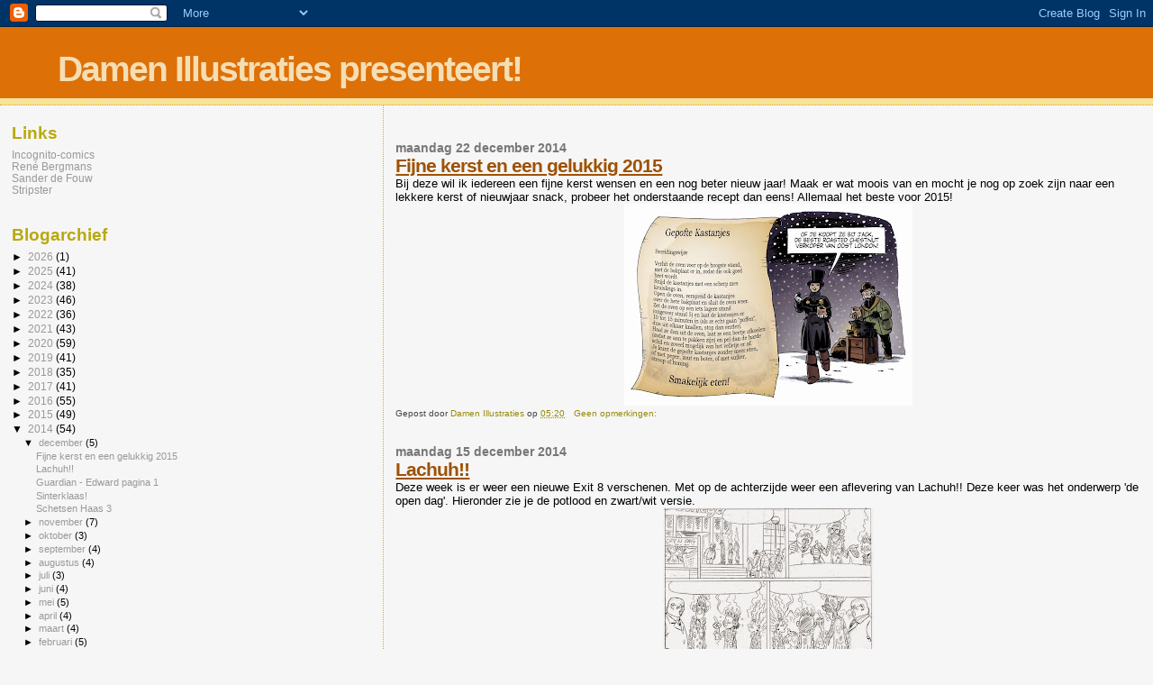

--- FILE ---
content_type: text/html; charset=UTF-8
request_url: https://damenillustraties.blogspot.com/2014/
body_size: 20200
content:
<!DOCTYPE html>
<html dir='ltr'>
<head>
<link href='https://www.blogger.com/static/v1/widgets/2944754296-widget_css_bundle.css' rel='stylesheet' type='text/css'/>
<meta content='text/html; charset=UTF-8' http-equiv='Content-Type'/>
<meta content='blogger' name='generator'/>
<link href='https://damenillustraties.blogspot.com/favicon.ico' rel='icon' type='image/x-icon'/>
<link href='http://damenillustraties.blogspot.com/2014/' rel='canonical'/>
<link rel="alternate" type="application/atom+xml" title="Damen Illustraties presenteert! - Atom" href="https://damenillustraties.blogspot.com/feeds/posts/default" />
<link rel="alternate" type="application/rss+xml" title="Damen Illustraties presenteert! - RSS" href="https://damenillustraties.blogspot.com/feeds/posts/default?alt=rss" />
<link rel="service.post" type="application/atom+xml" title="Damen Illustraties presenteert! - Atom" href="https://www.blogger.com/feeds/5430819606439682585/posts/default" />
<!--Can't find substitution for tag [blog.ieCssRetrofitLinks]-->
<meta content='http://damenillustraties.blogspot.com/2014/' property='og:url'/>
<meta content='Damen Illustraties presenteert!' property='og:title'/>
<meta content='' property='og:description'/>
<title>Damen Illustraties presenteert!: 2014</title>
<style id='page-skin-1' type='text/css'><!--
/*
* Blogger Template Style
*
* Sand Dollar
* by Jason Sutter
* Updated by Blogger Team
*/
body {
margin:0px;
padding:0px;
background:#f6f6f6;
color:#000000;
font-size: small;
}
#outer-wrapper {
font:normal normal 100% 'Trebuchet MS',Trebuchet,Verdana,Sans-Serif;
}
a {
color:#DE7008;
}
a:hover {
color:#9E5205;
}
a img {
border-width: 0;
}
#content-wrapper {
padding-top: 0;
padding-right: 1em;
padding-bottom: 0;
padding-left: 1em;
}
@media all  {
div#main {
float:right;
width:66%;
padding-top:30px;
padding-right:0;
padding-bottom:10px;
padding-left:1em;
border-left:dotted 1px #e0ad12;
word-wrap: break-word; /* fix for long text breaking sidebar float in IE */
overflow: hidden;     /* fix for long non-text content breaking IE sidebar float */
}
div#sidebar {
margin-top:20px;
margin-right:0px;
margin-bottom:0px;
margin-left:0;
padding:0px;
text-align:left;
float: left;
width: 31%;
word-wrap: break-word; /* fix for long text breaking sidebar float in IE */
overflow: hidden;     /* fix for long non-text content breaking IE sidebar float */
}
}
@media handheld  {
div#main {
float:none;
width:90%;
}
div#sidebar {
padding-top:30px;
padding-right:7%;
padding-bottom:10px;
padding-left:3%;
}
}
#header {
padding-top:0px;
padding-right:0px;
padding-bottom:0px;
padding-left:0px;
margin-top:0px;
margin-right:0px;
margin-bottom:0px;
margin-left:0px;
border-bottom:dotted 1px #e0ad12;
background:#F5E39e;
}
h1 a:link  {
text-decoration:none;
color:#F5DEB3
}
h1 a:visited  {
text-decoration:none;
color:#F5DEB3
}
h1,h2,h3 {
margin: 0;
}
h1 {
padding-top:25px;
padding-right:0px;
padding-bottom:10px;
padding-left:5%;
color:#F5DEB3;
background:#DE7008;
font:normal bold 300% Verdana,Sans-Serif;
letter-spacing:-2px;
}
h3.post-title {
color:#9E5205;
font:normal bold 160% Verdana,Sans-Serif;
letter-spacing:-1px;
}
h3.post-title a,
h3.post-title a:visited {
color: #9E5205;
}
h2.date-header  {
margin-top:10px;
margin-right:0px;
margin-bottom:0px;
margin-left:0px;
color:#777777;
font: normal bold 105% 'Trebuchet MS',Trebuchet,Verdana,Sans-serif;
}
h4 {
color:#aa0033;
}
#sidebar h2 {
color:#B8A80D;
margin:0px;
padding:0px;
font:normal bold 150% Verdana,Sans-serif;
}
#sidebar .widget {
margin-top:0px;
margin-right:0px;
margin-bottom:33px;
margin-left:0px;
padding-top:0px;
padding-right:0px;
padding-bottom:0px;
padding-left:0px;
font-size:95%;
}
#sidebar ul {
list-style-type:none;
padding-left: 0;
margin-top: 0;
}
#sidebar li {
margin-top:0px;
margin-right:0px;
margin-bottom:0px;
margin-left:0px;
padding-top:0px;
padding-right:0px;
padding-bottom:0px;
padding-left:0px;
list-style-type:none;
font-size:95%;
}
.description {
padding:0px;
margin-top:7px;
margin-right:12%;
margin-bottom:7px;
margin-left:5%;
color:#9E5205;
background:transparent;
font:bold 100% Verdana,Sans-Serif;
}
.post {
margin-top:0px;
margin-right:0px;
margin-bottom:30px;
margin-left:0px;
}
.post strong {
color:#000000;
font-weight:bold;
}
pre,code {
color:#999999;
}
strike {
color:#999999;
}
.post-footer  {
padding:0px;
margin:0px;
color:#444444;
font-size:80%;
}
.post-footer a {
border:none;
color:#968a0a;
text-decoration:none;
}
.post-footer a:hover {
text-decoration:underline;
}
#comments {
padding:0px;
font-size:110%;
font-weight:bold;
}
.comment-author {
margin-top: 10px;
}
.comment-body {
font-size:100%;
font-weight:normal;
color:black;
}
.comment-footer {
padding-bottom:20px;
color:#444444;
font-size:80%;
font-weight:normal;
display:inline;
margin-right:10px
}
.deleted-comment  {
font-style:italic;
color:gray;
}
.comment-link  {
margin-left:.6em;
}
.profile-textblock {
clear: both;
margin-left: 0;
}
.profile-img {
float: left;
margin-top: 0;
margin-right: 5px;
margin-bottom: 5px;
margin-left: 0;
border: 2px solid #DE7008;
}
#sidebar a:link  {
color:#999999;
text-decoration:none;
}
#sidebar a:active  {
color:#ff0000;
text-decoration:none;
}
#sidebar a:visited  {
color:sidebarlinkcolor;
text-decoration:none;
}
#sidebar a:hover {
color:#B8A80D;
text-decoration:none;
}
.feed-links {
clear: both;
line-height: 2.5em;
}
#blog-pager-newer-link {
float: left;
}
#blog-pager-older-link {
float: right;
}
#blog-pager {
text-align: center;
}
.clear {
clear: both;
}
.widget-content {
margin-top: 0.5em;
}
/** Tweaks for layout editor preview */
body#layout #outer-wrapper {
margin-top: 0;
}
body#layout #main,
body#layout #sidebar {
margin-top: 10px;
padding-top: 0;
}

--></style>
<link href='https://www.blogger.com/dyn-css/authorization.css?targetBlogID=5430819606439682585&amp;zx=b65cb39b-df04-48a4-8bea-585e2fe9790c' media='none' onload='if(media!=&#39;all&#39;)media=&#39;all&#39;' rel='stylesheet'/><noscript><link href='https://www.blogger.com/dyn-css/authorization.css?targetBlogID=5430819606439682585&amp;zx=b65cb39b-df04-48a4-8bea-585e2fe9790c' rel='stylesheet'/></noscript>
<meta name='google-adsense-platform-account' content='ca-host-pub-1556223355139109'/>
<meta name='google-adsense-platform-domain' content='blogspot.com'/>

</head>
<body>
<div class='navbar section' id='navbar'><div class='widget Navbar' data-version='1' id='Navbar1'><script type="text/javascript">
    function setAttributeOnload(object, attribute, val) {
      if(window.addEventListener) {
        window.addEventListener('load',
          function(){ object[attribute] = val; }, false);
      } else {
        window.attachEvent('onload', function(){ object[attribute] = val; });
      }
    }
  </script>
<div id="navbar-iframe-container"></div>
<script type="text/javascript" src="https://apis.google.com/js/platform.js"></script>
<script type="text/javascript">
      gapi.load("gapi.iframes:gapi.iframes.style.bubble", function() {
        if (gapi.iframes && gapi.iframes.getContext) {
          gapi.iframes.getContext().openChild({
              url: 'https://www.blogger.com/navbar/5430819606439682585?origin\x3dhttps://damenillustraties.blogspot.com',
              where: document.getElementById("navbar-iframe-container"),
              id: "navbar-iframe"
          });
        }
      });
    </script><script type="text/javascript">
(function() {
var script = document.createElement('script');
script.type = 'text/javascript';
script.src = '//pagead2.googlesyndication.com/pagead/js/google_top_exp.js';
var head = document.getElementsByTagName('head')[0];
if (head) {
head.appendChild(script);
}})();
</script>
</div></div>
<div id='outer-wrapper'><div id='wrap2'>
<!-- skip links for text browsers -->
<span id='skiplinks' style='display:none;'>
<a href='#main'>skip to main </a> |
      <a href='#sidebar'>skip to sidebar</a>
</span>
<div id='header-wrapper'>
<div class='header section' id='header'><div class='widget Header' data-version='1' id='Header1'>
<div id='header-inner'>
<div class='titlewrapper'>
<h1 class='title'>
<a href='https://damenillustraties.blogspot.com/'>
Damen Illustraties presenteert!
</a>
</h1>
</div>
<div class='descriptionwrapper'>
<p class='description'><span>
</span></p>
</div>
</div>
</div></div>
</div>
<div id='content-wrapper'>
<div id='crosscol-wrapper' style='text-align:center'>
<div class='crosscol no-items section' id='crosscol'></div>
</div>
<div id='main-wrapper'>
<div class='main section' id='main'><div class='widget Blog' data-version='1' id='Blog1'>
<div class='blog-posts hfeed'>

          <div class="date-outer">
        
<h2 class='date-header'><span>maandag 22 december 2014</span></h2>

          <div class="date-posts">
        
<div class='post-outer'>
<div class='post hentry uncustomized-post-template' itemprop='blogPost' itemscope='itemscope' itemtype='http://schema.org/BlogPosting'>
<meta content='https://blogger.googleusercontent.com/img/b/R29vZ2xl/AVvXsEguVurGC8dx267aKLPDAGVBDm8lZ65g_UtuFPhT6tHlWKuj7c8CGKMfkujWl6zAlb9aMlCBsduCKiU1no_H-4PqYrJC8YgYHoAlWg_qywoDqntCtCC5ToumyWpZWlWFvYpmXl2yePTj3VY/s320/Kerstrecept+Guardian+2014.jpg' itemprop='image_url'/>
<meta content='5430819606439682585' itemprop='blogId'/>
<meta content='7407258981036422499' itemprop='postId'/>
<a name='7407258981036422499'></a>
<h3 class='post-title entry-title' itemprop='name'>
<a href='https://damenillustraties.blogspot.com/2014/12/fijne-kerst-en-een-gelukkig-2015.html'>Fijne kerst en een gelukkig 2015</a>
</h3>
<div class='post-header'>
<div class='post-header-line-1'></div>
</div>
<div class='post-body entry-content' id='post-body-7407258981036422499' itemprop='description articleBody'>
Bij deze wil ik iedereen een fijne kerst wensen en een nog beter nieuw jaar! Maak er wat moois van en mocht je nog op zoek zijn naar een lekkere kerst of nieuwjaar snack, probeer het onderstaande recept dan eens! Allemaal het beste voor 2015!<div class="separator" style="clear: both; text-align: center;"><a href="https://blogger.googleusercontent.com/img/b/R29vZ2xl/AVvXsEguVurGC8dx267aKLPDAGVBDm8lZ65g_UtuFPhT6tHlWKuj7c8CGKMfkujWl6zAlb9aMlCBsduCKiU1no_H-4PqYrJC8YgYHoAlWg_qywoDqntCtCC5ToumyWpZWlWFvYpmXl2yePTj3VY/s1600/Kerstrecept+Guardian+2014.jpg" imageanchor="1" style="margin-left: 1em; margin-right: 1em;"><img border="0" src="https://blogger.googleusercontent.com/img/b/R29vZ2xl/AVvXsEguVurGC8dx267aKLPDAGVBDm8lZ65g_UtuFPhT6tHlWKuj7c8CGKMfkujWl6zAlb9aMlCBsduCKiU1no_H-4PqYrJC8YgYHoAlWg_qywoDqntCtCC5ToumyWpZWlWFvYpmXl2yePTj3VY/s320/Kerstrecept+Guardian+2014.jpg" /></a></div>
<div style='clear: both;'></div>
</div>
<div class='post-footer'>
<div class='post-footer-line post-footer-line-1'>
<span class='post-author vcard'>
Gepost door
<span class='fn' itemprop='author' itemscope='itemscope' itemtype='http://schema.org/Person'>
<meta content='https://www.blogger.com/profile/05270986034735067985' itemprop='url'/>
<a class='g-profile' href='https://www.blogger.com/profile/05270986034735067985' rel='author' title='author profile'>
<span itemprop='name'>Damen Illustraties</span>
</a>
</span>
</span>
<span class='post-timestamp'>
op
<meta content='http://damenillustraties.blogspot.com/2014/12/fijne-kerst-en-een-gelukkig-2015.html' itemprop='url'/>
<a class='timestamp-link' href='https://damenillustraties.blogspot.com/2014/12/fijne-kerst-en-een-gelukkig-2015.html' rel='bookmark' title='permanent link'><abbr class='published' itemprop='datePublished' title='2014-12-22T05:20:00-08:00'>05:20</abbr></a>
</span>
<span class='post-comment-link'>
<a class='comment-link' href='https://www.blogger.com/comment/fullpage/post/5430819606439682585/7407258981036422499' onclick=''>
Geen opmerkingen:
  </a>
</span>
<span class='post-icons'>
<span class='item-control blog-admin pid-1868825553'>
<a href='https://www.blogger.com/post-edit.g?blogID=5430819606439682585&postID=7407258981036422499&from=pencil' title='Post bewerken'>
<img alt='' class='icon-action' height='18' src='https://resources.blogblog.com/img/icon18_edit_allbkg.gif' width='18'/>
</a>
</span>
</span>
<div class='post-share-buttons goog-inline-block'>
</div>
</div>
<div class='post-footer-line post-footer-line-2'>
<span class='post-labels'>
</span>
</div>
<div class='post-footer-line post-footer-line-3'>
<span class='post-location'>
</span>
</div>
</div>
</div>
</div>

          </div></div>
        

          <div class="date-outer">
        
<h2 class='date-header'><span>maandag 15 december 2014</span></h2>

          <div class="date-posts">
        
<div class='post-outer'>
<div class='post hentry uncustomized-post-template' itemprop='blogPost' itemscope='itemscope' itemtype='http://schema.org/BlogPosting'>
<meta content='https://blogger.googleusercontent.com/img/b/R29vZ2xl/AVvXsEinQLuJc-JN_gQ843S-IxTQu9qt-hUj1Vu2a8xagBcrHJkyn6U_SvZy1Y07_0luLsIVp50RvlynB0br1FFx_T_DBah0ZMomPD91toAQpWtKMqw4B_fKfZuN89L4meYFX3ZeAeSk1_-wj8g/s320/Lachuh+2+potl.jpg' itemprop='image_url'/>
<meta content='5430819606439682585' itemprop='blogId'/>
<meta content='6293686690794592429' itemprop='postId'/>
<a name='6293686690794592429'></a>
<h3 class='post-title entry-title' itemprop='name'>
<a href='https://damenillustraties.blogspot.com/2014/12/lachuh.html'>Lachuh!!</a>
</h3>
<div class='post-header'>
<div class='post-header-line-1'></div>
</div>
<div class='post-body entry-content' id='post-body-6293686690794592429' itemprop='description articleBody'>
Deze week is er weer een nieuwe Exit 8 verschenen. Met op de achterzijde weer een aflevering van Lachuh!! Deze keer was het onderwerp 'de open dag'. Hieronder zie je de potlood en zwart/wit versie.<div class="separator" style="clear: both; text-align: center;"><a href="https://blogger.googleusercontent.com/img/b/R29vZ2xl/AVvXsEinQLuJc-JN_gQ843S-IxTQu9qt-hUj1Vu2a8xagBcrHJkyn6U_SvZy1Y07_0luLsIVp50RvlynB0br1FFx_T_DBah0ZMomPD91toAQpWtKMqw4B_fKfZuN89L4meYFX3ZeAeSk1_-wj8g/s1600/Lachuh+2+potl.jpg" imageanchor="1" style="margin-left: 1em; margin-right: 1em;"><img border="0" src="https://blogger.googleusercontent.com/img/b/R29vZ2xl/AVvXsEinQLuJc-JN_gQ843S-IxTQu9qt-hUj1Vu2a8xagBcrHJkyn6U_SvZy1Y07_0luLsIVp50RvlynB0br1FFx_T_DBah0ZMomPD91toAQpWtKMqw4B_fKfZuN89L4meYFX3ZeAeSk1_-wj8g/s320/Lachuh+2+potl.jpg" /></a></div><div class="separator" style="clear: both; text-align: center;"><a href="https://blogger.googleusercontent.com/img/b/R29vZ2xl/AVvXsEjdFJ2CpMIPQx7my5bh1eAz2GfUMLX_u0WppDKnlRC7eygb1MALsWBoCgxYOlyS8J0TlCYqQNiU8GFNJwnJLIZMsY55wgS89HTViPejgN8iSFr3BwkSh2ECL9yF9q2nYeb5zdwU6QsXgdQ/s1600/Lachuh+2+zw.jpg" imageanchor="1" style="margin-left: 1em; margin-right: 1em;"><img border="0" src="https://blogger.googleusercontent.com/img/b/R29vZ2xl/AVvXsEjdFJ2CpMIPQx7my5bh1eAz2GfUMLX_u0WppDKnlRC7eygb1MALsWBoCgxYOlyS8J0TlCYqQNiU8GFNJwnJLIZMsY55wgS89HTViPejgN8iSFr3BwkSh2ECL9yF9q2nYeb5zdwU6QsXgdQ/s320/Lachuh+2+zw.jpg" /></a></div>
<div style='clear: both;'></div>
</div>
<div class='post-footer'>
<div class='post-footer-line post-footer-line-1'>
<span class='post-author vcard'>
Gepost door
<span class='fn' itemprop='author' itemscope='itemscope' itemtype='http://schema.org/Person'>
<meta content='https://www.blogger.com/profile/05270986034735067985' itemprop='url'/>
<a class='g-profile' href='https://www.blogger.com/profile/05270986034735067985' rel='author' title='author profile'>
<span itemprop='name'>Damen Illustraties</span>
</a>
</span>
</span>
<span class='post-timestamp'>
op
<meta content='http://damenillustraties.blogspot.com/2014/12/lachuh.html' itemprop='url'/>
<a class='timestamp-link' href='https://damenillustraties.blogspot.com/2014/12/lachuh.html' rel='bookmark' title='permanent link'><abbr class='published' itemprop='datePublished' title='2014-12-15T03:07:00-08:00'>03:07</abbr></a>
</span>
<span class='post-comment-link'>
<a class='comment-link' href='https://www.blogger.com/comment/fullpage/post/5430819606439682585/6293686690794592429' onclick=''>
Geen opmerkingen:
  </a>
</span>
<span class='post-icons'>
<span class='item-control blog-admin pid-1868825553'>
<a href='https://www.blogger.com/post-edit.g?blogID=5430819606439682585&postID=6293686690794592429&from=pencil' title='Post bewerken'>
<img alt='' class='icon-action' height='18' src='https://resources.blogblog.com/img/icon18_edit_allbkg.gif' width='18'/>
</a>
</span>
</span>
<div class='post-share-buttons goog-inline-block'>
</div>
</div>
<div class='post-footer-line post-footer-line-2'>
<span class='post-labels'>
</span>
</div>
<div class='post-footer-line post-footer-line-3'>
<span class='post-location'>
</span>
</div>
</div>
</div>
</div>

          </div></div>
        

          <div class="date-outer">
        
<h2 class='date-header'><span>dinsdag 9 december 2014</span></h2>

          <div class="date-posts">
        
<div class='post-outer'>
<div class='post hentry uncustomized-post-template' itemprop='blogPost' itemscope='itemscope' itemtype='http://schema.org/BlogPosting'>
<meta content='https://blogger.googleusercontent.com/img/b/R29vZ2xl/AVvXsEjy9sc3IGjWXZT9H6jiuD2JAXPS7dLrVv9-L5VnZ9ythtUz60ZeHQjGGrqW0GpItort79PrC8i8moaC5BdFrUlVs6OGTqvyXIUFxOAiWgboVWDkU9WYZoCrMS2lrhDUNXKcUsuFFppYw00/s320/Guardian+-+Edward+pagina+1+potl.jpg' itemprop='image_url'/>
<meta content='5430819606439682585' itemprop='blogId'/>
<meta content='776209685243851213' itemprop='postId'/>
<a name='776209685243851213'></a>
<h3 class='post-title entry-title' itemprop='name'>
<a href='https://damenillustraties.blogspot.com/2014/12/guardian-edward-pagina-1.html'>Guardian - Edward pagina 1</a>
</h3>
<div class='post-header'>
<div class='post-header-line-1'></div>
</div>
<div class='post-body entry-content' id='post-body-776209685243851213' itemprop='description articleBody'>
De kop is eraf! Pagina 1 van het nieuwe Guardian verhaal is een feit. Nog 25 te gaan... Wordt vervolgd!<div class="separator" style="clear: both; text-align: center;"><a href="https://blogger.googleusercontent.com/img/b/R29vZ2xl/AVvXsEjy9sc3IGjWXZT9H6jiuD2JAXPS7dLrVv9-L5VnZ9ythtUz60ZeHQjGGrqW0GpItort79PrC8i8moaC5BdFrUlVs6OGTqvyXIUFxOAiWgboVWDkU9WYZoCrMS2lrhDUNXKcUsuFFppYw00/s1600/Guardian+-+Edward+pagina+1+potl.jpg" imageanchor="1" style="margin-left: 1em; margin-right: 1em;"><img border="0" src="https://blogger.googleusercontent.com/img/b/R29vZ2xl/AVvXsEjy9sc3IGjWXZT9H6jiuD2JAXPS7dLrVv9-L5VnZ9ythtUz60ZeHQjGGrqW0GpItort79PrC8i8moaC5BdFrUlVs6OGTqvyXIUFxOAiWgboVWDkU9WYZoCrMS2lrhDUNXKcUsuFFppYw00/s320/Guardian+-+Edward+pagina+1+potl.jpg" /></a></div><div class="separator" style="clear: both; text-align: center;"><a href="https://blogger.googleusercontent.com/img/b/R29vZ2xl/AVvXsEgGi775exGEnTYP5YWeQUXDLMsOWR1xUrMzwYWDacWPwfAaTPU3hibud4fScshsTsmE387CZlcEQuTih2yKqT_gFmgsDDpH9PwH4I245rpU3AFZdRO74cEGAT5I6umIZ35FiH3ikq_5w4k/s1600/Guardian+-+Edward+pagina+1+zw.jpg" imageanchor="1" style="margin-left: 1em; margin-right: 1em;"><img border="0" src="https://blogger.googleusercontent.com/img/b/R29vZ2xl/AVvXsEgGi775exGEnTYP5YWeQUXDLMsOWR1xUrMzwYWDacWPwfAaTPU3hibud4fScshsTsmE387CZlcEQuTih2yKqT_gFmgsDDpH9PwH4I245rpU3AFZdRO74cEGAT5I6umIZ35FiH3ikq_5w4k/s320/Guardian+-+Edward+pagina+1+zw.jpg" /></a></div>
<div style='clear: both;'></div>
</div>
<div class='post-footer'>
<div class='post-footer-line post-footer-line-1'>
<span class='post-author vcard'>
Gepost door
<span class='fn' itemprop='author' itemscope='itemscope' itemtype='http://schema.org/Person'>
<meta content='https://www.blogger.com/profile/05270986034735067985' itemprop='url'/>
<a class='g-profile' href='https://www.blogger.com/profile/05270986034735067985' rel='author' title='author profile'>
<span itemprop='name'>Damen Illustraties</span>
</a>
</span>
</span>
<span class='post-timestamp'>
op
<meta content='http://damenillustraties.blogspot.com/2014/12/guardian-edward-pagina-1.html' itemprop='url'/>
<a class='timestamp-link' href='https://damenillustraties.blogspot.com/2014/12/guardian-edward-pagina-1.html' rel='bookmark' title='permanent link'><abbr class='published' itemprop='datePublished' title='2014-12-09T05:17:00-08:00'>05:17</abbr></a>
</span>
<span class='post-comment-link'>
<a class='comment-link' href='https://www.blogger.com/comment/fullpage/post/5430819606439682585/776209685243851213' onclick=''>
1 opmerking:
  </a>
</span>
<span class='post-icons'>
<span class='item-control blog-admin pid-1868825553'>
<a href='https://www.blogger.com/post-edit.g?blogID=5430819606439682585&postID=776209685243851213&from=pencil' title='Post bewerken'>
<img alt='' class='icon-action' height='18' src='https://resources.blogblog.com/img/icon18_edit_allbkg.gif' width='18'/>
</a>
</span>
</span>
<div class='post-share-buttons goog-inline-block'>
</div>
</div>
<div class='post-footer-line post-footer-line-2'>
<span class='post-labels'>
</span>
</div>
<div class='post-footer-line post-footer-line-3'>
<span class='post-location'>
</span>
</div>
</div>
</div>
</div>

          </div></div>
        

          <div class="date-outer">
        
<h2 class='date-header'><span>donderdag 4 december 2014</span></h2>

          <div class="date-posts">
        
<div class='post-outer'>
<div class='post hentry uncustomized-post-template' itemprop='blogPost' itemscope='itemscope' itemtype='http://schema.org/BlogPosting'>
<meta content='https://blogger.googleusercontent.com/img/b/R29vZ2xl/AVvXsEhvm-o67sZeqWcofuqrC_rkHcXNybgUYAUjY3x4eDzbTOfyZH2DwWs7mqE9cJ4jeZBCMxFU-6jbRM9m0aonTM8eGp1J2pEEltMoPjvw4ctiSkVe3bY-UKo7uJF5zOmEmAw-K190hLNiWec/s320/Sint+kl.jpg' itemprop='image_url'/>
<meta content='5430819606439682585' itemprop='blogId'/>
<meta content='1153781038241260310' itemprop='postId'/>
<a name='1153781038241260310'></a>
<h3 class='post-title entry-title' itemprop='name'>
<a href='https://damenillustraties.blogspot.com/2014/12/sinterklaas.html'>Sinterklaas!</a>
</h3>
<div class='post-header'>
<div class='post-header-line-1'></div>
</div>
<div class='post-body entry-content' id='post-body-1153781038241260310' itemprop='description articleBody'>
Voor Scheer en Foppen heb ik onlangs deze Sinterklaas getekend. Ze hebben hem gebruikt in hun Sinterklaas folder, zie:http://www.scheerenfoppen.nl/site/snf/folder.php En daarnaast maak ik ieder jaar in opdracht van Online Reclame een kleurplaat van de Sint voor winkelcentrum Leidschehage. Hieronder zie je de edities van 2013 en 2014. Het leuke met kleurplaten is dat je weinig last hebt van de Pietendiscussie. Immers de kinderen mogen zelf weten hoe ze Piet inkleuren. Rood, geel of pikzwart!<div class="separator" style="clear: both; text-align: center;"><a href="https://blogger.googleusercontent.com/img/b/R29vZ2xl/AVvXsEhvm-o67sZeqWcofuqrC_rkHcXNybgUYAUjY3x4eDzbTOfyZH2DwWs7mqE9cJ4jeZBCMxFU-6jbRM9m0aonTM8eGp1J2pEEltMoPjvw4ctiSkVe3bY-UKo7uJF5zOmEmAw-K190hLNiWec/s1600/Sint+kl.jpg" imageanchor="1" style="margin-left: 1em; margin-right: 1em;"><img border="0" src="https://blogger.googleusercontent.com/img/b/R29vZ2xl/AVvXsEhvm-o67sZeqWcofuqrC_rkHcXNybgUYAUjY3x4eDzbTOfyZH2DwWs7mqE9cJ4jeZBCMxFU-6jbRM9m0aonTM8eGp1J2pEEltMoPjvw4ctiSkVe3bY-UKo7uJF5zOmEmAw-K190hLNiWec/s320/Sint+kl.jpg" /></a></div><div class="separator" style="clear: both; text-align: center;"><a href="https://blogger.googleusercontent.com/img/b/R29vZ2xl/AVvXsEg4U3_fIRXYYAWmTMH48p9qgySzFB29WzjFDeUGY_X9S0-1PC47Bnoz5rLle5hdVumshmpbzlbzED30JtuT_LoeRek-i0G9aQZpJ0HLLQe_FFVQIQBvoD91VbqKtm2z-OCp1sGKlkbZXhM/s1600/Sint+kleurplaat+2013.jpg" imageanchor="1" style="margin-left: 1em; margin-right: 1em;"><img border="0" src="https://blogger.googleusercontent.com/img/b/R29vZ2xl/AVvXsEg4U3_fIRXYYAWmTMH48p9qgySzFB29WzjFDeUGY_X9S0-1PC47Bnoz5rLle5hdVumshmpbzlbzED30JtuT_LoeRek-i0G9aQZpJ0HLLQe_FFVQIQBvoD91VbqKtm2z-OCp1sGKlkbZXhM/s320/Sint+kleurplaat+2013.jpg" /></a></div><div class="separator" style="clear: both; text-align: center;"><a href="https://blogger.googleusercontent.com/img/b/R29vZ2xl/AVvXsEi_dwH7xwpwMvukJ1HMqwjCAGh4G8-NP1A8cZX8aF6eohYp2xZyNYKC1vk5xGTuMuEmThsiN3naDkUhvNyyrJxgFCeBKuxd5VO-Z2ng6HV9Ve5w6u5kGta6OsaVt8SQyyyYAQsk0KKxJYs/s1600/Sint+kleurplaat+2014.jpg" imageanchor="1" style="margin-left: 1em; margin-right: 1em;"><img border="0" src="https://blogger.googleusercontent.com/img/b/R29vZ2xl/AVvXsEi_dwH7xwpwMvukJ1HMqwjCAGh4G8-NP1A8cZX8aF6eohYp2xZyNYKC1vk5xGTuMuEmThsiN3naDkUhvNyyrJxgFCeBKuxd5VO-Z2ng6HV9Ve5w6u5kGta6OsaVt8SQyyyYAQsk0KKxJYs/s320/Sint+kleurplaat+2014.jpg" /></a></div>
<div style='clear: both;'></div>
</div>
<div class='post-footer'>
<div class='post-footer-line post-footer-line-1'>
<span class='post-author vcard'>
Gepost door
<span class='fn' itemprop='author' itemscope='itemscope' itemtype='http://schema.org/Person'>
<meta content='https://www.blogger.com/profile/05270986034735067985' itemprop='url'/>
<a class='g-profile' href='https://www.blogger.com/profile/05270986034735067985' rel='author' title='author profile'>
<span itemprop='name'>Damen Illustraties</span>
</a>
</span>
</span>
<span class='post-timestamp'>
op
<meta content='http://damenillustraties.blogspot.com/2014/12/sinterklaas.html' itemprop='url'/>
<a class='timestamp-link' href='https://damenillustraties.blogspot.com/2014/12/sinterklaas.html' rel='bookmark' title='permanent link'><abbr class='published' itemprop='datePublished' title='2014-12-04T03:31:00-08:00'>03:31</abbr></a>
</span>
<span class='post-comment-link'>
<a class='comment-link' href='https://www.blogger.com/comment/fullpage/post/5430819606439682585/1153781038241260310' onclick=''>
Geen opmerkingen:
  </a>
</span>
<span class='post-icons'>
<span class='item-control blog-admin pid-1868825553'>
<a href='https://www.blogger.com/post-edit.g?blogID=5430819606439682585&postID=1153781038241260310&from=pencil' title='Post bewerken'>
<img alt='' class='icon-action' height='18' src='https://resources.blogblog.com/img/icon18_edit_allbkg.gif' width='18'/>
</a>
</span>
</span>
<div class='post-share-buttons goog-inline-block'>
</div>
</div>
<div class='post-footer-line post-footer-line-2'>
<span class='post-labels'>
</span>
</div>
<div class='post-footer-line post-footer-line-3'>
<span class='post-location'>
</span>
</div>
</div>
</div>
</div>

          </div></div>
        

          <div class="date-outer">
        
<h2 class='date-header'><span>dinsdag 2 december 2014</span></h2>

          <div class="date-posts">
        
<div class='post-outer'>
<div class='post hentry uncustomized-post-template' itemprop='blogPost' itemscope='itemscope' itemtype='http://schema.org/BlogPosting'>
<meta content='https://blogger.googleusercontent.com/img/b/R29vZ2xl/AVvXsEjLYl6Ti6Gs_XZm37aUeqNb8QEVQ41yU4qbB6ai0O_jkcBQhfhURB4M-lRv4dxplbyzWvMw8nQ5YiH8M8ywKd-a2NqxLJms29vcr8KVeZcUtVX1GsWIPQISEnX4YkB_sWuhfCJk1kHkerQ/s320/Voorstel+Haas+3+pagina+5+en+6.jpg' itemprop='image_url'/>
<meta content='5430819606439682585' itemprop='blogId'/>
<meta content='4735917675005936253' itemprop='postId'/>
<a name='4735917675005936253'></a>
<h3 class='post-title entry-title' itemprop='name'>
<a href='https://damenillustraties.blogspot.com/2014/12/schetsen-haas-3.html'>Schetsen Haas 3</a>
</h3>
<div class='post-header'>
<div class='post-header-line-1'></div>
</div>
<div class='post-body entry-content' id='post-body-4735917675005936253' itemprop='description articleBody'>
Ik heb onlangs de schetsen voor Haas 3 afgerond. Nog 3 te gaan! Wordt vervolgd!<div class="separator" style="clear: both; text-align: center;"><a href="https://blogger.googleusercontent.com/img/b/R29vZ2xl/AVvXsEjLYl6Ti6Gs_XZm37aUeqNb8QEVQ41yU4qbB6ai0O_jkcBQhfhURB4M-lRv4dxplbyzWvMw8nQ5YiH8M8ywKd-a2NqxLJms29vcr8KVeZcUtVX1GsWIPQISEnX4YkB_sWuhfCJk1kHkerQ/s1600/Voorstel+Haas+3+pagina+5+en+6.jpg" imageanchor="1" style="margin-left: 1em; margin-right: 1em;"><img border="0" src="https://blogger.googleusercontent.com/img/b/R29vZ2xl/AVvXsEjLYl6Ti6Gs_XZm37aUeqNb8QEVQ41yU4qbB6ai0O_jkcBQhfhURB4M-lRv4dxplbyzWvMw8nQ5YiH8M8ywKd-a2NqxLJms29vcr8KVeZcUtVX1GsWIPQISEnX4YkB_sWuhfCJk1kHkerQ/s320/Voorstel+Haas+3+pagina+5+en+6.jpg" /></a></div><div class="separator" style="clear: both; text-align: center;"><a href="https://blogger.googleusercontent.com/img/b/R29vZ2xl/AVvXsEiUptTPmrJlPKsgUwzfCXE6RuEfu7ppbNrn7wx-YabIorLIROoy2UaRSpKu6HTVnzPgStnT2It05WFAaIftD-UrIKDbQyX0zbkMIIIFrtlJ0v4WAujbccmR-7ZsehWNQwVX6aVvRz9SWFY/s1600/Voorstel+Haas+3+pagina+9+en+10.jpg" imageanchor="1" style="margin-left: 1em; margin-right: 1em;"><img border="0" src="https://blogger.googleusercontent.com/img/b/R29vZ2xl/AVvXsEiUptTPmrJlPKsgUwzfCXE6RuEfu7ppbNrn7wx-YabIorLIROoy2UaRSpKu6HTVnzPgStnT2It05WFAaIftD-UrIKDbQyX0zbkMIIIFrtlJ0v4WAujbccmR-7ZsehWNQwVX6aVvRz9SWFY/s320/Voorstel+Haas+3+pagina+9+en+10.jpg" /></a></div><div class="separator" style="clear: both; text-align: center;"><a href="https://blogger.googleusercontent.com/img/b/R29vZ2xl/AVvXsEiV4YALf_bh1VGmbTvQDVVpVtXhjoHzzSW0IYUKHyOtk01gnzfxXhKJ-_JwYKJvG0u_-b3cl4usCoyrc0VmFDgfifBCyiSQINozcvTw_gpulwvbw9IEQUzeVEYtD7PRWuiyG7sY8nrKA40/s1600/Voorstel+Haas+3+pagina+11+en+12.jpg" imageanchor="1" style="margin-left: 1em; margin-right: 1em;"><img border="0" src="https://blogger.googleusercontent.com/img/b/R29vZ2xl/AVvXsEiV4YALf_bh1VGmbTvQDVVpVtXhjoHzzSW0IYUKHyOtk01gnzfxXhKJ-_JwYKJvG0u_-b3cl4usCoyrc0VmFDgfifBCyiSQINozcvTw_gpulwvbw9IEQUzeVEYtD7PRWuiyG7sY8nrKA40/s320/Voorstel+Haas+3+pagina+11+en+12.jpg" /></a></div><div class="separator" style="clear: both; text-align: center;"><a href="https://blogger.googleusercontent.com/img/b/R29vZ2xl/AVvXsEigvNKNL3P3QPIJs-XYirx2JsINqqNQ3D7tWT0Upg4SdMbFEwRzDA1utMuKMULBFSH5oKnCSIRQWHJuy6i0qcKD1RnBrsEh3a94E9qRqjLa0hf00ZtJAMh83QXt4MaGaWtg6jgWvpozCD8/s1600/Voorstel+Haas+3+pagina+15+en+16.jpg" imageanchor="1" style="margin-left: 1em; margin-right: 1em;"><img border="0" src="https://blogger.googleusercontent.com/img/b/R29vZ2xl/AVvXsEigvNKNL3P3QPIJs-XYirx2JsINqqNQ3D7tWT0Upg4SdMbFEwRzDA1utMuKMULBFSH5oKnCSIRQWHJuy6i0qcKD1RnBrsEh3a94E9qRqjLa0hf00ZtJAMh83QXt4MaGaWtg6jgWvpozCD8/s320/Voorstel+Haas+3+pagina+15+en+16.jpg" /></a></div><div class="separator" style="clear: both; text-align: center;"><a href="https://blogger.googleusercontent.com/img/b/R29vZ2xl/AVvXsEgGPczLrPKKJVPnFUVNnVeFZ97oiNH7Qx8FV_p54OYpMp0XU759UxzB_tw8S_BFsdX0llmuQ5OIzbJyWhx81qOdpTLSsUQJI00hj4x7pLT7HU3UDiqNLk51gc-goOImcqeoAAHeRsdBiIs/s1600/Voorstel+Haas+3+pagina+19+en+20.jpg" imageanchor="1" style="margin-left: 1em; margin-right: 1em;"><img border="0" src="https://blogger.googleusercontent.com/img/b/R29vZ2xl/AVvXsEgGPczLrPKKJVPnFUVNnVeFZ97oiNH7Qx8FV_p54OYpMp0XU759UxzB_tw8S_BFsdX0llmuQ5OIzbJyWhx81qOdpTLSsUQJI00hj4x7pLT7HU3UDiqNLk51gc-goOImcqeoAAHeRsdBiIs/s320/Voorstel+Haas+3+pagina+19+en+20.jpg" /></a></div>
<div style='clear: both;'></div>
</div>
<div class='post-footer'>
<div class='post-footer-line post-footer-line-1'>
<span class='post-author vcard'>
Gepost door
<span class='fn' itemprop='author' itemscope='itemscope' itemtype='http://schema.org/Person'>
<meta content='https://www.blogger.com/profile/05270986034735067985' itemprop='url'/>
<a class='g-profile' href='https://www.blogger.com/profile/05270986034735067985' rel='author' title='author profile'>
<span itemprop='name'>Damen Illustraties</span>
</a>
</span>
</span>
<span class='post-timestamp'>
op
<meta content='http://damenillustraties.blogspot.com/2014/12/schetsen-haas-3.html' itemprop='url'/>
<a class='timestamp-link' href='https://damenillustraties.blogspot.com/2014/12/schetsen-haas-3.html' rel='bookmark' title='permanent link'><abbr class='published' itemprop='datePublished' title='2014-12-02T05:27:00-08:00'>05:27</abbr></a>
</span>
<span class='post-comment-link'>
<a class='comment-link' href='https://www.blogger.com/comment/fullpage/post/5430819606439682585/4735917675005936253' onclick=''>
Geen opmerkingen:
  </a>
</span>
<span class='post-icons'>
<span class='item-control blog-admin pid-1868825553'>
<a href='https://www.blogger.com/post-edit.g?blogID=5430819606439682585&postID=4735917675005936253&from=pencil' title='Post bewerken'>
<img alt='' class='icon-action' height='18' src='https://resources.blogblog.com/img/icon18_edit_allbkg.gif' width='18'/>
</a>
</span>
</span>
<div class='post-share-buttons goog-inline-block'>
</div>
</div>
<div class='post-footer-line post-footer-line-2'>
<span class='post-labels'>
</span>
</div>
<div class='post-footer-line post-footer-line-3'>
<span class='post-location'>
</span>
</div>
</div>
</div>
</div>

          </div></div>
        

          <div class="date-outer">
        
<h2 class='date-header'><span>maandag 24 november 2014</span></h2>

          <div class="date-posts">
        
<div class='post-outer'>
<div class='post hentry uncustomized-post-template' itemprop='blogPost' itemscope='itemscope' itemtype='http://schema.org/BlogPosting'>
<meta content='https://blogger.googleusercontent.com/img/b/R29vZ2xl/AVvXsEjYU6cXjkEDfLAC9bjJE7rjZUayoLZ1ENeR3d9ZTJn0jXMrd8XsOtRD9kUMeAsMwahdTKwRIcKW74KvtyFMeTF9XaWg8A0njC9AXy7eqz4vfhSPEik_-VHndeusJtVTWjhIM0i1t0bBlR0/s320/Schetsen+lesmethode+Malmberg.jpg' itemprop='image_url'/>
<meta content='5430819606439682585' itemprop='blogId'/>
<meta content='6152325506674812873' itemprop='postId'/>
<a name='6152325506674812873'></a>
<h3 class='post-title entry-title' itemprop='name'>
<a href='https://damenillustraties.blogspot.com/2014/11/schetsen-lesmethode-uitgeverij-malmberg.html'>Schetsen lesmethode uitgeverij Malmberg</a>
</h3>
<div class='post-header'>
<div class='post-header-line-1'></div>
</div>
<div class='post-body entry-content' id='post-body-6152325506674812873' itemprop='description articleBody'>
Voor een nieuwe lesmethode van uitgeverij Malmberg heb ik zojuist een 40 tal schetsen afgerond. Hieronder zie je een selectie.<div class="separator" style="clear: both; text-align: center;"><a href="https://blogger.googleusercontent.com/img/b/R29vZ2xl/AVvXsEjYU6cXjkEDfLAC9bjJE7rjZUayoLZ1ENeR3d9ZTJn0jXMrd8XsOtRD9kUMeAsMwahdTKwRIcKW74KvtyFMeTF9XaWg8A0njC9AXy7eqz4vfhSPEik_-VHndeusJtVTWjhIM0i1t0bBlR0/s1600/Schetsen+lesmethode+Malmberg.jpg" imageanchor="1" style="margin-left: 1em; margin-right: 1em;"><img border="0" src="https://blogger.googleusercontent.com/img/b/R29vZ2xl/AVvXsEjYU6cXjkEDfLAC9bjJE7rjZUayoLZ1ENeR3d9ZTJn0jXMrd8XsOtRD9kUMeAsMwahdTKwRIcKW74KvtyFMeTF9XaWg8A0njC9AXy7eqz4vfhSPEik_-VHndeusJtVTWjhIM0i1t0bBlR0/s320/Schetsen+lesmethode+Malmberg.jpg" /></a></div>
<div style='clear: both;'></div>
</div>
<div class='post-footer'>
<div class='post-footer-line post-footer-line-1'>
<span class='post-author vcard'>
Gepost door
<span class='fn' itemprop='author' itemscope='itemscope' itemtype='http://schema.org/Person'>
<meta content='https://www.blogger.com/profile/05270986034735067985' itemprop='url'/>
<a class='g-profile' href='https://www.blogger.com/profile/05270986034735067985' rel='author' title='author profile'>
<span itemprop='name'>Damen Illustraties</span>
</a>
</span>
</span>
<span class='post-timestamp'>
op
<meta content='http://damenillustraties.blogspot.com/2014/11/schetsen-lesmethode-uitgeverij-malmberg.html' itemprop='url'/>
<a class='timestamp-link' href='https://damenillustraties.blogspot.com/2014/11/schetsen-lesmethode-uitgeverij-malmberg.html' rel='bookmark' title='permanent link'><abbr class='published' itemprop='datePublished' title='2014-11-24T04:30:00-08:00'>04:30</abbr></a>
</span>
<span class='post-comment-link'>
<a class='comment-link' href='https://www.blogger.com/comment/fullpage/post/5430819606439682585/6152325506674812873' onclick=''>
Geen opmerkingen:
  </a>
</span>
<span class='post-icons'>
<span class='item-control blog-admin pid-1868825553'>
<a href='https://www.blogger.com/post-edit.g?blogID=5430819606439682585&postID=6152325506674812873&from=pencil' title='Post bewerken'>
<img alt='' class='icon-action' height='18' src='https://resources.blogblog.com/img/icon18_edit_allbkg.gif' width='18'/>
</a>
</span>
</span>
<div class='post-share-buttons goog-inline-block'>
</div>
</div>
<div class='post-footer-line post-footer-line-2'>
<span class='post-labels'>
</span>
</div>
<div class='post-footer-line post-footer-line-3'>
<span class='post-location'>
</span>
</div>
</div>
</div>
</div>

          </div></div>
        

          <div class="date-outer">
        
<h2 class='date-header'><span>vrijdag 21 november 2014</span></h2>

          <div class="date-posts">
        
<div class='post-outer'>
<div class='post hentry uncustomized-post-template' itemprop='blogPost' itemscope='itemscope' itemtype='http://schema.org/BlogPosting'>
<meta content='https://blogger.googleusercontent.com/img/b/R29vZ2xl/AVvXsEixXeDZw-8AnRPgVHX51x_GBqQqMtvTouCUEbAvFojQECt6bhPLd_y3HYQMhJU5lV1nQIAWSYKbsZFt_u6G2fOBkXq2jyf-6kX6FuXUw9-t_3h0gSQHW-XPr_6r568JAMrniifVj4OWHs8/s320/Dr+Benjamin+Sackskopie.jpg' itemprop='image_url'/>
<meta content='5430819606439682585' itemprop='blogId'/>
<meta content='1866016549514519484' itemprop='postId'/>
<a name='1866016549514519484'></a>
<h3 class='post-title entry-title' itemprop='name'>
<a href='https://damenillustraties.blogspot.com/2014/11/guardian-edward.html'>Guardian - Edward</a>
</h3>
<div class='post-header'>
<div class='post-header-line-1'></div>
</div>
<div class='post-body entry-content' id='post-body-1866016549514519484' itemprop='description articleBody'>
Nu de publicatie van Guardian - Gillian in de Eppo erop zit, is het tijd voor een nieuw Guardian verhaal. De werktitel is 'Edward'. Voor ik aan dit verhaal begon heb ik eerst wat studies gemaakt van nieuwe en één oud personage die in dit verhaal gaan meespelen. Hieronder zie je de resultaten. Wordt vervolgd!<div class="separator" style="clear: both; text-align: center;"><a href="https://blogger.googleusercontent.com/img/b/R29vZ2xl/AVvXsEixXeDZw-8AnRPgVHX51x_GBqQqMtvTouCUEbAvFojQECt6bhPLd_y3HYQMhJU5lV1nQIAWSYKbsZFt_u6G2fOBkXq2jyf-6kX6FuXUw9-t_3h0gSQHW-XPr_6r568JAMrniifVj4OWHs8/s1600/Dr+Benjamin+Sackskopie.jpg" imageanchor="1" style="margin-left: 1em; margin-right: 1em;"><img border="0" src="https://blogger.googleusercontent.com/img/b/R29vZ2xl/AVvXsEixXeDZw-8AnRPgVHX51x_GBqQqMtvTouCUEbAvFojQECt6bhPLd_y3HYQMhJU5lV1nQIAWSYKbsZFt_u6G2fOBkXq2jyf-6kX6FuXUw9-t_3h0gSQHW-XPr_6r568JAMrniifVj4OWHs8/s320/Dr+Benjamin+Sackskopie.jpg" /></a></div><div class="separator" style="clear: both; text-align: center;"><a href="https://blogger.googleusercontent.com/img/b/R29vZ2xl/AVvXsEjnkbsPpP4E6s_1K6wPQ41PkYbUm07y52H3fCyhKah03aE9xv88PencCDsxkT_SIZPPy4GOP1IiSgxxLgXNpAiMi-Bmx3FMTlrMzIfHCq72IWTcjT812viGB1njkwfJeNRPVEtsNv5Vn1Y/s1600/Edward+&amp;+Richard.jpg" imageanchor="1" style="margin-left: 1em; margin-right: 1em;"><img border="0" src="https://blogger.googleusercontent.com/img/b/R29vZ2xl/AVvXsEjnkbsPpP4E6s_1K6wPQ41PkYbUm07y52H3fCyhKah03aE9xv88PencCDsxkT_SIZPPy4GOP1IiSgxxLgXNpAiMi-Bmx3FMTlrMzIfHCq72IWTcjT812viGB1njkwfJeNRPVEtsNv5Vn1Y/s320/Edward+&amp;+Richard.jpg" /></a></div><div class="separator" style="clear: both; text-align: center;"><a href="https://blogger.googleusercontent.com/img/b/R29vZ2xl/AVvXsEgAW3CVj_9fgP8G48G0LYHojU-KckgT4yeQfFGk4Bx5FK20u2nV-0bS9EwldQB6dGbl7DXCEyFugpLs_wgOU2AQg8m4U5nrhZoIEG9dzYFuYUrk3FntARcmiXxzrP4WKhNU359RmbdakTs/s1600/Fergusson+&amp;+Barret.jpg" imageanchor="1" style="margin-left: 1em; margin-right: 1em;"><img border="0" src="https://blogger.googleusercontent.com/img/b/R29vZ2xl/AVvXsEgAW3CVj_9fgP8G48G0LYHojU-KckgT4yeQfFGk4Bx5FK20u2nV-0bS9EwldQB6dGbl7DXCEyFugpLs_wgOU2AQg8m4U5nrhZoIEG9dzYFuYUrk3FntARcmiXxzrP4WKhNU359RmbdakTs/s320/Fergusson+&amp;+Barret.jpg" /></a></div><div class="separator" style="clear: both; text-align: center;"><a href="https://blogger.googleusercontent.com/img/b/R29vZ2xl/AVvXsEhwzvriOuittfMpOkthMukG8PcnRhVJpNDSLgwwS6VtaRCmUNsBDcTaFvGb97JFHee86ktuwl_VysL-sZjdfTm6xIgPg7lutNF5QJqInefzh8IRu14fH1A4fwmDWWlvqCu86WCmf7EqD0k/s1600/Hughkopie.jpg" imageanchor="1" style="margin-left: 1em; margin-right: 1em;"><img border="0" src="https://blogger.googleusercontent.com/img/b/R29vZ2xl/AVvXsEhwzvriOuittfMpOkthMukG8PcnRhVJpNDSLgwwS6VtaRCmUNsBDcTaFvGb97JFHee86ktuwl_VysL-sZjdfTm6xIgPg7lutNF5QJqInefzh8IRu14fH1A4fwmDWWlvqCu86WCmf7EqD0k/s320/Hughkopie.jpg" /></a></div><div class="separator" style="clear: both; text-align: center;"><a href="https://blogger.googleusercontent.com/img/b/R29vZ2xl/AVvXsEjaRXB6J1iJdTAVePaHvY3SYkF3vsgcXzCC6-3ud33QzJoj5zAVNa52HhtzP2yn5aNV22YHPpNBtkkKBdWKvHIoBsuePugFoEbdXKOOrlKRdTKAB7EX8YDtZlNEETk_tBqimav-0Oz-Ol8/s1600/Jake+&amp;+Elaine.jpg" imageanchor="1" style="margin-left: 1em; margin-right: 1em;"><img border="0" src="https://blogger.googleusercontent.com/img/b/R29vZ2xl/AVvXsEjaRXB6J1iJdTAVePaHvY3SYkF3vsgcXzCC6-3ud33QzJoj5zAVNa52HhtzP2yn5aNV22YHPpNBtkkKBdWKvHIoBsuePugFoEbdXKOOrlKRdTKAB7EX8YDtZlNEETk_tBqimav-0Oz-Ol8/s320/Jake+&amp;+Elaine.jpg" /></a></div><div class="separator" style="clear: both; text-align: center;"><a href="https://blogger.googleusercontent.com/img/b/R29vZ2xl/AVvXsEjU9VauyorH66NYtv0aJSxSoyCd2VWyAwKKMbevAbhMjtBb119ZjvF_zxhBWz76blDtprMme28kH6daKDG5ovn_iqsuH5sWwv3NPX0I2Y0Eq6rSod13qRpzUSul9uzg5Mkce51EYNDFNwE/s1600/Jake+Worthington.jpg" imageanchor="1" style="margin-left: 1em; margin-right: 1em;"><img border="0" src="https://blogger.googleusercontent.com/img/b/R29vZ2xl/AVvXsEjU9VauyorH66NYtv0aJSxSoyCd2VWyAwKKMbevAbhMjtBb119ZjvF_zxhBWz76blDtprMme28kH6daKDG5ovn_iqsuH5sWwv3NPX0I2Y0Eq6rSod13qRpzUSul9uzg5Mkce51EYNDFNwE/s320/Jake+Worthington.jpg" /></a></div>
<div style='clear: both;'></div>
</div>
<div class='post-footer'>
<div class='post-footer-line post-footer-line-1'>
<span class='post-author vcard'>
Gepost door
<span class='fn' itemprop='author' itemscope='itemscope' itemtype='http://schema.org/Person'>
<meta content='https://www.blogger.com/profile/05270986034735067985' itemprop='url'/>
<a class='g-profile' href='https://www.blogger.com/profile/05270986034735067985' rel='author' title='author profile'>
<span itemprop='name'>Damen Illustraties</span>
</a>
</span>
</span>
<span class='post-timestamp'>
op
<meta content='http://damenillustraties.blogspot.com/2014/11/guardian-edward.html' itemprop='url'/>
<a class='timestamp-link' href='https://damenillustraties.blogspot.com/2014/11/guardian-edward.html' rel='bookmark' title='permanent link'><abbr class='published' itemprop='datePublished' title='2014-11-21T05:14:00-08:00'>05:14</abbr></a>
</span>
<span class='post-comment-link'>
<a class='comment-link' href='https://www.blogger.com/comment/fullpage/post/5430819606439682585/1866016549514519484' onclick=''>
Geen opmerkingen:
  </a>
</span>
<span class='post-icons'>
<span class='item-control blog-admin pid-1868825553'>
<a href='https://www.blogger.com/post-edit.g?blogID=5430819606439682585&postID=1866016549514519484&from=pencil' title='Post bewerken'>
<img alt='' class='icon-action' height='18' src='https://resources.blogblog.com/img/icon18_edit_allbkg.gif' width='18'/>
</a>
</span>
</span>
<div class='post-share-buttons goog-inline-block'>
</div>
</div>
<div class='post-footer-line post-footer-line-2'>
<span class='post-labels'>
</span>
</div>
<div class='post-footer-line post-footer-line-3'>
<span class='post-location'>
</span>
</div>
</div>
</div>
</div>

          </div></div>
        

          <div class="date-outer">
        
<h2 class='date-header'><span>maandag 17 november 2014</span></h2>

          <div class="date-posts">
        
<div class='post-outer'>
<div class='post hentry uncustomized-post-template' itemprop='blogPost' itemscope='itemscope' itemtype='http://schema.org/BlogPosting'>
<meta content='5430819606439682585' itemprop='blogId'/>
<meta content='3490794822255339464' itemprop='postId'/>
<a name='3490794822255339464'></a>
<h3 class='post-title entry-title' itemprop='name'>
<a href='https://damenillustraties.blogspot.com/2014/11/promotie-filmpje-emma-dewit-verraad-op.html'>Promotie filmpje Emma DeWit - Verraad op de basis</a>
</h3>
<div class='post-header'>
<div class='post-header-line-1'></div>
</div>
<div class='post-body entry-content' id='post-body-3490794822255339464' itemprop='description articleBody'>
Via deze link kun je het promotie filmpje van Emma DeWit - Verraad op de basis bekijken op you tube: http://www.youtube.com/watch?v=icwq6PvG1DA&feature=youtu.be
<div style='clear: both;'></div>
</div>
<div class='post-footer'>
<div class='post-footer-line post-footer-line-1'>
<span class='post-author vcard'>
Gepost door
<span class='fn' itemprop='author' itemscope='itemscope' itemtype='http://schema.org/Person'>
<meta content='https://www.blogger.com/profile/05270986034735067985' itemprop='url'/>
<a class='g-profile' href='https://www.blogger.com/profile/05270986034735067985' rel='author' title='author profile'>
<span itemprop='name'>Damen Illustraties</span>
</a>
</span>
</span>
<span class='post-timestamp'>
op
<meta content='http://damenillustraties.blogspot.com/2014/11/promotie-filmpje-emma-dewit-verraad-op.html' itemprop='url'/>
<a class='timestamp-link' href='https://damenillustraties.blogspot.com/2014/11/promotie-filmpje-emma-dewit-verraad-op.html' rel='bookmark' title='permanent link'><abbr class='published' itemprop='datePublished' title='2014-11-17T05:09:00-08:00'>05:09</abbr></a>
</span>
<span class='post-comment-link'>
<a class='comment-link' href='https://www.blogger.com/comment/fullpage/post/5430819606439682585/3490794822255339464' onclick=''>
Geen opmerkingen:
  </a>
</span>
<span class='post-icons'>
<span class='item-control blog-admin pid-1868825553'>
<a href='https://www.blogger.com/post-edit.g?blogID=5430819606439682585&postID=3490794822255339464&from=pencil' title='Post bewerken'>
<img alt='' class='icon-action' height='18' src='https://resources.blogblog.com/img/icon18_edit_allbkg.gif' width='18'/>
</a>
</span>
</span>
<div class='post-share-buttons goog-inline-block'>
</div>
</div>
<div class='post-footer-line post-footer-line-2'>
<span class='post-labels'>
</span>
</div>
<div class='post-footer-line post-footer-line-3'>
<span class='post-location'>
</span>
</div>
</div>
</div>
</div>

          </div></div>
        

          <div class="date-outer">
        
<h2 class='date-header'><span>zaterdag 15 november 2014</span></h2>

          <div class="date-posts">
        
<div class='post-outer'>
<div class='post hentry uncustomized-post-template' itemprop='blogPost' itemscope='itemscope' itemtype='http://schema.org/BlogPosting'>
<meta content='https://blogger.googleusercontent.com/img/b/R29vZ2xl/AVvXsEhy_8gppjYGMmg_veYxRNwv57CESFRCw7kqGnS5cF9nQFW2jqkbvX8LV2vGYIsBR8b0f9V5r5NhdHHjbTnK4HwtGb5iY-tg-FfYNj3vdMTF9EVHjsUFCxz2AFKlpFVeMb8W9YECLdgZ_9A/s320/Banner+Fa+H+Damen+&+Zn+BV+foto.jpg' itemprop='image_url'/>
<meta content='5430819606439682585' itemprop='blogId'/>
<meta content='7856409346051454738' itemprop='postId'/>
<a name='7856409346051454738'></a>
<h3 class='post-title entry-title' itemprop='name'>
<a href='https://damenillustraties.blogspot.com/2014/11/illustratie-banner-fa-henk-damen-zn-bv.html'>Illustratie banner Fa Henk Damen & Zn. BV</a>
</h3>
<div class='post-header'>
<div class='post-header-line-1'></div>
</div>
<div class='post-body entry-content' id='post-body-7856409346051454738' itemprop='description articleBody'>
Mijn broer kwam met de vraag of ik voor zijn beursstand een banner wilde ontwerpen. 'Doe maar een mannetje in de hyacinten' was de opdracht.Onderstaande illustratie was het resultaat, gelijkenis met bestaande personen zijn geheel gebaseerd op toeval!<div class="separator" style="clear: both; text-align: center;"><a href="https://blogger.googleusercontent.com/img/b/R29vZ2xl/AVvXsEhy_8gppjYGMmg_veYxRNwv57CESFRCw7kqGnS5cF9nQFW2jqkbvX8LV2vGYIsBR8b0f9V5r5NhdHHjbTnK4HwtGb5iY-tg-FfYNj3vdMTF9EVHjsUFCxz2AFKlpFVeMb8W9YECLdgZ_9A/s1600/Banner+Fa+H+Damen+&amp;+Zn+BV+foto.jpg" imageanchor="1" style="margin-left: 1em; margin-right: 1em;"><img border="0" src="https://blogger.googleusercontent.com/img/b/R29vZ2xl/AVvXsEhy_8gppjYGMmg_veYxRNwv57CESFRCw7kqGnS5cF9nQFW2jqkbvX8LV2vGYIsBR8b0f9V5r5NhdHHjbTnK4HwtGb5iY-tg-FfYNj3vdMTF9EVHjsUFCxz2AFKlpFVeMb8W9YECLdgZ_9A/s320/Banner+Fa+H+Damen+&amp;+Zn+BV+foto.jpg" /></a></div><div class="separator" style="clear: both; text-align: center;"><a href="https://blogger.googleusercontent.com/img/b/R29vZ2xl/AVvXsEi3ep4rDs0eybp7bQ7TkjmoEuOyy0oVccptE9tCSYrxiILS1Ybici01S-4L-JDlqob5NwZbym7NGmF4qemfYebVfSEoDMkiLhoXM_och0F4QgD710Quf-fwpnLD0eqR6pg6sZ8x2hZrVlM/s1600/Banner+Fa+H+Damen+&amp;+Zn+BV.jpg" imageanchor="1" style="margin-left: 1em; margin-right: 1em;"><img border="0" src="https://blogger.googleusercontent.com/img/b/R29vZ2xl/AVvXsEi3ep4rDs0eybp7bQ7TkjmoEuOyy0oVccptE9tCSYrxiILS1Ybici01S-4L-JDlqob5NwZbym7NGmF4qemfYebVfSEoDMkiLhoXM_och0F4QgD710Quf-fwpnLD0eqR6pg6sZ8x2hZrVlM/s320/Banner+Fa+H+Damen+&amp;+Zn+BV.jpg" /></a></div>
<div style='clear: both;'></div>
</div>
<div class='post-footer'>
<div class='post-footer-line post-footer-line-1'>
<span class='post-author vcard'>
Gepost door
<span class='fn' itemprop='author' itemscope='itemscope' itemtype='http://schema.org/Person'>
<meta content='https://www.blogger.com/profile/05270986034735067985' itemprop='url'/>
<a class='g-profile' href='https://www.blogger.com/profile/05270986034735067985' rel='author' title='author profile'>
<span itemprop='name'>Damen Illustraties</span>
</a>
</span>
</span>
<span class='post-timestamp'>
op
<meta content='http://damenillustraties.blogspot.com/2014/11/illustratie-banner-fa-henk-damen-zn-bv.html' itemprop='url'/>
<a class='timestamp-link' href='https://damenillustraties.blogspot.com/2014/11/illustratie-banner-fa-henk-damen-zn-bv.html' rel='bookmark' title='permanent link'><abbr class='published' itemprop='datePublished' title='2014-11-15T08:35:00-08:00'>08:35</abbr></a>
</span>
<span class='post-comment-link'>
<a class='comment-link' href='https://www.blogger.com/comment/fullpage/post/5430819606439682585/7856409346051454738' onclick=''>
Geen opmerkingen:
  </a>
</span>
<span class='post-icons'>
<span class='item-control blog-admin pid-1868825553'>
<a href='https://www.blogger.com/post-edit.g?blogID=5430819606439682585&postID=7856409346051454738&from=pencil' title='Post bewerken'>
<img alt='' class='icon-action' height='18' src='https://resources.blogblog.com/img/icon18_edit_allbkg.gif' width='18'/>
</a>
</span>
</span>
<div class='post-share-buttons goog-inline-block'>
</div>
</div>
<div class='post-footer-line post-footer-line-2'>
<span class='post-labels'>
</span>
</div>
<div class='post-footer-line post-footer-line-3'>
<span class='post-location'>
</span>
</div>
</div>
</div>
</div>

          </div></div>
        

          <div class="date-outer">
        
<h2 class='date-header'><span>vrijdag 7 november 2014</span></h2>

          <div class="date-posts">
        
<div class='post-outer'>
<div class='post hentry uncustomized-post-template' itemprop='blogPost' itemscope='itemscope' itemtype='http://schema.org/BlogPosting'>
<meta content='https://blogger.googleusercontent.com/img/b/R29vZ2xl/AVvXsEjqXI63nYS2B2eclJlP4Xfzcz45ulOr_ClGaSf7Kq7zGGroDmozkKbmJ7eWiyHDVvfc7bbonY7ZIrlyTXzMJuZKTOY4tsimP8b6mGem64ae285PxM7e9pfw2Zx6-aMUzEf_SzCwi2tNGRs/s320/Ill+4+Emma+-+Verraad+op+de+basis+Pagina+36.jpg' itemprop='image_url'/>
<meta content='5430819606439682585' itemprop='blogId'/>
<meta content='136058878807330318' itemprop='postId'/>
<a name='136058878807330318'></a>
<h3 class='post-title entry-title' itemprop='name'>
<a href='https://damenillustraties.blogspot.com/2014/11/de-coole-avonturen-van-emma-dewit-deel.html'>De Coole avonturen van Emma DeWit deel 1 Verraad op de basis</a>
</h3>
<div class='post-header'>
<div class='post-header-line-1'></div>
</div>
<div class='post-body entry-content' id='post-body-136058878807330318' itemprop='description articleBody'>
Voor de Vlaamse uitgeverij Clavis heb ik onlangs een 12 tal illustraties gemaakt bij het avonturen verhaal Verraad op de basis. Het is een superspannend verhaal over de 12 jarige Emma DeWit die op een onderzoeksbasis op de Zuidpool van alles meemaakt. Het boek is geschreven door Reina Ollivier in samen werking met Dixie Dansecour, een bekende Vlaamse Poolreiziger. Het boek is tevens geïllustreerd met foto's van Dixie, met links naar filmpjes op het internet. En deel 2 is al in de maak! Wordt vervolgt dus!<div class="separator" style="clear: both; text-align: center;"><a href="https://blogger.googleusercontent.com/img/b/R29vZ2xl/AVvXsEjqXI63nYS2B2eclJlP4Xfzcz45ulOr_ClGaSf7Kq7zGGroDmozkKbmJ7eWiyHDVvfc7bbonY7ZIrlyTXzMJuZKTOY4tsimP8b6mGem64ae285PxM7e9pfw2Zx6-aMUzEf_SzCwi2tNGRs/s1600/Ill+4+Emma+-+Verraad+op+de+basis+Pagina+36.jpg" imageanchor="1" style="margin-left: 1em; margin-right: 1em;"><img border="0" src="https://blogger.googleusercontent.com/img/b/R29vZ2xl/AVvXsEjqXI63nYS2B2eclJlP4Xfzcz45ulOr_ClGaSf7Kq7zGGroDmozkKbmJ7eWiyHDVvfc7bbonY7ZIrlyTXzMJuZKTOY4tsimP8b6mGem64ae285PxM7e9pfw2Zx6-aMUzEf_SzCwi2tNGRs/s320/Ill+4+Emma+-+Verraad+op+de+basis+Pagina+36.jpg" /></a></div><div class="separator" style="clear: both; text-align: center;"><a href="https://blogger.googleusercontent.com/img/b/R29vZ2xl/AVvXsEi4XKUP9ggVZRBFdkHQSaErG2MZc2RNgebxtYyQFwx7iKUnbq2-cVrw0SmFjSwqRHrCgypqoPAEVHiSDV2OPCQbPiHomvp0l7eNXuBFiJwVdYRhmANdIa5YKFTlzlP2p1LXaCfFXL_hyphenhyphenho/s1600/Ill+5+Emma+-+Verraad+op+de+basis+Pagina+48+kleur.jpg" imageanchor="1" style="margin-left: 1em; margin-right: 1em;"><img border="0" src="https://blogger.googleusercontent.com/img/b/R29vZ2xl/AVvXsEi4XKUP9ggVZRBFdkHQSaErG2MZc2RNgebxtYyQFwx7iKUnbq2-cVrw0SmFjSwqRHrCgypqoPAEVHiSDV2OPCQbPiHomvp0l7eNXuBFiJwVdYRhmANdIa5YKFTlzlP2p1LXaCfFXL_hyphenhyphenho/s320/Ill+5+Emma+-+Verraad+op+de+basis+Pagina+48+kleur.jpg" /></a></div><div class="separator" style="clear: both; text-align: center;"><a href="https://blogger.googleusercontent.com/img/b/R29vZ2xl/AVvXsEg8YCGGjV88R4qt69QZhETcelQJeJ_xjstsnJPvGenLgOl_ZU7oJGdA8PBAmV7vUvOBJMDP9IILl822XAqkeQ0m3JGOs8da_qzCvhjjwLIk9Hg5vizXqXFnF3IvDKu74IeEf7rzv4qvK94/s1600/Ill+6+Emma+-+Verraad+op+de+basis+Pagina+51.jpg" imageanchor="1" style="margin-left: 1em; margin-right: 1em;"><img border="0" src="https://blogger.googleusercontent.com/img/b/R29vZ2xl/AVvXsEg8YCGGjV88R4qt69QZhETcelQJeJ_xjstsnJPvGenLgOl_ZU7oJGdA8PBAmV7vUvOBJMDP9IILl822XAqkeQ0m3JGOs8da_qzCvhjjwLIk9Hg5vizXqXFnF3IvDKu74IeEf7rzv4qvK94/s320/Ill+6+Emma+-+Verraad+op+de+basis+Pagina+51.jpg" /></a></div> 
<div style='clear: both;'></div>
</div>
<div class='post-footer'>
<div class='post-footer-line post-footer-line-1'>
<span class='post-author vcard'>
Gepost door
<span class='fn' itemprop='author' itemscope='itemscope' itemtype='http://schema.org/Person'>
<meta content='https://www.blogger.com/profile/05270986034735067985' itemprop='url'/>
<a class='g-profile' href='https://www.blogger.com/profile/05270986034735067985' rel='author' title='author profile'>
<span itemprop='name'>Damen Illustraties</span>
</a>
</span>
</span>
<span class='post-timestamp'>
op
<meta content='http://damenillustraties.blogspot.com/2014/11/de-coole-avonturen-van-emma-dewit-deel.html' itemprop='url'/>
<a class='timestamp-link' href='https://damenillustraties.blogspot.com/2014/11/de-coole-avonturen-van-emma-dewit-deel.html' rel='bookmark' title='permanent link'><abbr class='published' itemprop='datePublished' title='2014-11-07T05:34:00-08:00'>05:34</abbr></a>
</span>
<span class='post-comment-link'>
<a class='comment-link' href='https://www.blogger.com/comment/fullpage/post/5430819606439682585/136058878807330318' onclick=''>
Geen opmerkingen:
  </a>
</span>
<span class='post-icons'>
<span class='item-control blog-admin pid-1868825553'>
<a href='https://www.blogger.com/post-edit.g?blogID=5430819606439682585&postID=136058878807330318&from=pencil' title='Post bewerken'>
<img alt='' class='icon-action' height='18' src='https://resources.blogblog.com/img/icon18_edit_allbkg.gif' width='18'/>
</a>
</span>
</span>
<div class='post-share-buttons goog-inline-block'>
</div>
</div>
<div class='post-footer-line post-footer-line-2'>
<span class='post-labels'>
</span>
</div>
<div class='post-footer-line post-footer-line-3'>
<span class='post-location'>
</span>
</div>
</div>
</div>
</div>

          </div></div>
        

          <div class="date-outer">
        
<h2 class='date-header'><span>maandag 3 november 2014</span></h2>

          <div class="date-posts">
        
<div class='post-outer'>
<div class='post hentry uncustomized-post-template' itemprop='blogPost' itemscope='itemscope' itemtype='http://schema.org/BlogPosting'>
<meta content='https://blogger.googleusercontent.com/img/b/R29vZ2xl/AVvXsEgtKjFbtBqpei8XGGjifoU9UVJF4CSRhsn4N9yNEsiLuA2m4Wtp6xcp2V-esQ41EI-2pd6rPqFxQGLtfIV_bCZyxrpYOJjz8kQ4ZzQ_dk3vhyphenhyphenUkmd0kGBBHqdGaVbyMQXeHYA9oK2ZMzGw/s320/Guardian+-+Gillian+pagina+19+potl.jpg' itemprop='image_url'/>
<meta content='5430819606439682585' itemprop='blogId'/>
<meta content='1695341031730584328' itemprop='postId'/>
<a name='1695341031730584328'></a>
<h3 class='post-title entry-title' itemprop='name'>
<a href='https://damenillustraties.blogspot.com/2014/11/guardian-gillian-slot.html'>Guardian - Gillian slot</a>
</h3>
<div class='post-header'>
<div class='post-header-line-1'></div>
</div>
<div class='post-body entry-content' id='post-body-1695341031730584328' itemprop='description articleBody'>
Afgelopen week stonden de laatste pagina's van Guardian - Gillian in de Eppo. Hieronder zie je ze in zwart/wit en potlood. Ik ben ondertussen alweer druk bezig met het volgende verhaal: Guardian - Edward. Hierover later meer!<div class="separator" style="clear: both; text-align: center;"><a href="https://blogger.googleusercontent.com/img/b/R29vZ2xl/AVvXsEgtKjFbtBqpei8XGGjifoU9UVJF4CSRhsn4N9yNEsiLuA2m4Wtp6xcp2V-esQ41EI-2pd6rPqFxQGLtfIV_bCZyxrpYOJjz8kQ4ZzQ_dk3vhyphenhyphenUkmd0kGBBHqdGaVbyMQXeHYA9oK2ZMzGw/s1600/Guardian+-+Gillian+pagina+19+potl.jpg" imageanchor="1" style="margin-left: 1em; margin-right: 1em;"><img border="0" src="https://blogger.googleusercontent.com/img/b/R29vZ2xl/AVvXsEgtKjFbtBqpei8XGGjifoU9UVJF4CSRhsn4N9yNEsiLuA2m4Wtp6xcp2V-esQ41EI-2pd6rPqFxQGLtfIV_bCZyxrpYOJjz8kQ4ZzQ_dk3vhyphenhyphenUkmd0kGBBHqdGaVbyMQXeHYA9oK2ZMzGw/s320/Guardian+-+Gillian+pagina+19+potl.jpg" /></a></div><div class="separator" style="clear: both; text-align: center;"><a href="https://blogger.googleusercontent.com/img/b/R29vZ2xl/AVvXsEh9dJWlLpUpdvfWY2gEO-rsJEVlqpWkwpVOnIEE8P2ZM1yeu0SiPO6j0bYux4-SGbLlzKtPu3ejIuRBqSE2RIJwKkzHZMPNrq3Z8v3_eY8a-FEYjrtCK1z-WpedvAXRIwq-4fZUNGqN1XI/s1600/Guardian+-+Gillian+pagina+19+zw.jpg" imageanchor="1" style="margin-left: 1em; margin-right: 1em;"><img border="0" src="https://blogger.googleusercontent.com/img/b/R29vZ2xl/AVvXsEh9dJWlLpUpdvfWY2gEO-rsJEVlqpWkwpVOnIEE8P2ZM1yeu0SiPO6j0bYux4-SGbLlzKtPu3ejIuRBqSE2RIJwKkzHZMPNrq3Z8v3_eY8a-FEYjrtCK1z-WpedvAXRIwq-4fZUNGqN1XI/s320/Guardian+-+Gillian+pagina+19+zw.jpg" /></a></div><div class="separator" style="clear: both; text-align: center;"><a href="https://blogger.googleusercontent.com/img/b/R29vZ2xl/AVvXsEjjiTLX6DoNtyKgw-SkOd_LJDELPS2M6jtJgV042EMjo8tnXq8Bz5YEY352Q3vejRPISESjo1ffyrDXH00SG88ND0amhcBY41-EL3pwZM-Vg9PvH1FoU4GMsN2x2eq-34U0J4KbEwpFQa8/s1600/Guardian+-+Gillian+pagina+20+potl.jpg" imageanchor="1" style="margin-left: 1em; margin-right: 1em;"><img border="0" src="https://blogger.googleusercontent.com/img/b/R29vZ2xl/AVvXsEjjiTLX6DoNtyKgw-SkOd_LJDELPS2M6jtJgV042EMjo8tnXq8Bz5YEY352Q3vejRPISESjo1ffyrDXH00SG88ND0amhcBY41-EL3pwZM-Vg9PvH1FoU4GMsN2x2eq-34U0J4KbEwpFQa8/s320/Guardian+-+Gillian+pagina+20+potl.jpg" /></a></div><div class="separator" style="clear: both; text-align: center;"><a href="https://blogger.googleusercontent.com/img/b/R29vZ2xl/AVvXsEjZXJS5zLBu1M02ThJpWKeNOiFAkHU9MSpaVtplEeKxMyoCzENpaxlphu4cGt60MLe5MOBfjgEXDWO3K2gNcrM0f_sfC4ZCmEkI4Px1XzsBLcoAtGynC-rgeNSYlbTwQg_lSRXvVcnpVaE/s1600/Guardian+-+Gillian+pagina+20+zw.jpg" imageanchor="1" style="margin-left: 1em; margin-right: 1em;"><img border="0" src="https://blogger.googleusercontent.com/img/b/R29vZ2xl/AVvXsEjZXJS5zLBu1M02ThJpWKeNOiFAkHU9MSpaVtplEeKxMyoCzENpaxlphu4cGt60MLe5MOBfjgEXDWO3K2gNcrM0f_sfC4ZCmEkI4Px1XzsBLcoAtGynC-rgeNSYlbTwQg_lSRXvVcnpVaE/s320/Guardian+-+Gillian+pagina+20+zw.jpg" /></a></div>
<div style='clear: both;'></div>
</div>
<div class='post-footer'>
<div class='post-footer-line post-footer-line-1'>
<span class='post-author vcard'>
Gepost door
<span class='fn' itemprop='author' itemscope='itemscope' itemtype='http://schema.org/Person'>
<meta content='https://www.blogger.com/profile/05270986034735067985' itemprop='url'/>
<a class='g-profile' href='https://www.blogger.com/profile/05270986034735067985' rel='author' title='author profile'>
<span itemprop='name'>Damen Illustraties</span>
</a>
</span>
</span>
<span class='post-timestamp'>
op
<meta content='http://damenillustraties.blogspot.com/2014/11/guardian-gillian-slot.html' itemprop='url'/>
<a class='timestamp-link' href='https://damenillustraties.blogspot.com/2014/11/guardian-gillian-slot.html' rel='bookmark' title='permanent link'><abbr class='published' itemprop='datePublished' title='2014-11-03T05:34:00-08:00'>05:34</abbr></a>
</span>
<span class='post-comment-link'>
<a class='comment-link' href='https://www.blogger.com/comment/fullpage/post/5430819606439682585/1695341031730584328' onclick=''>
1 opmerking:
  </a>
</span>
<span class='post-icons'>
<span class='item-control blog-admin pid-1868825553'>
<a href='https://www.blogger.com/post-edit.g?blogID=5430819606439682585&postID=1695341031730584328&from=pencil' title='Post bewerken'>
<img alt='' class='icon-action' height='18' src='https://resources.blogblog.com/img/icon18_edit_allbkg.gif' width='18'/>
</a>
</span>
</span>
<div class='post-share-buttons goog-inline-block'>
</div>
</div>
<div class='post-footer-line post-footer-line-2'>
<span class='post-labels'>
</span>
</div>
<div class='post-footer-line post-footer-line-3'>
<span class='post-location'>
</span>
</div>
</div>
</div>
</div>
<div class='post-outer'>
<div class='post hentry uncustomized-post-template' itemprop='blogPost' itemscope='itemscope' itemtype='http://schema.org/BlogPosting'>
<meta content='https://blogger.googleusercontent.com/img/b/R29vZ2xl/AVvXsEgftlN7w_H7yG-xr_WP9pKEIpsuwX1W7GK6fgIng6hU3U1yLK5iKlkjnbcc3KZNpfoEdhB2jLcsIlF5nnUHnWUpArv_o1CVC9ftUQV13wZpDDfUdRTfDh9dbINQxxUyuNB76yshEk8QPVk/s320/Trouwkaart+Len+&+Betty+Pagina+2.jpg' itemprop='image_url'/>
<meta content='5430819606439682585' itemprop='blogId'/>
<meta content='1540155970438638304' itemprop='postId'/>
<a name='1540155970438638304'></a>
<h3 class='post-title entry-title' itemprop='name'>
<a href='https://damenillustraties.blogspot.com/2014/11/bruiloftskaart-len-betty.html'>Bruiloftskaart Len & Betty</a>
</h3>
<div class='post-header'>
<div class='post-header-line-1'></div>
</div>
<div class='post-body entry-content' id='post-body-1540155970438638304' itemprop='description articleBody'>
Voor Len en Betty heb ik onlangs hun bruiloftskaart mogen maken. Hieronder zie je het resultaat.<div class="separator" style="clear: both; text-align: center;"><a href="https://blogger.googleusercontent.com/img/b/R29vZ2xl/AVvXsEgftlN7w_H7yG-xr_WP9pKEIpsuwX1W7GK6fgIng6hU3U1yLK5iKlkjnbcc3KZNpfoEdhB2jLcsIlF5nnUHnWUpArv_o1CVC9ftUQV13wZpDDfUdRTfDh9dbINQxxUyuNB76yshEk8QPVk/s1600/Trouwkaart+Len+&amp;+Betty+Pagina+2.jpg" imageanchor="1" style="margin-left: 1em; margin-right: 1em;"><img border="0" src="https://blogger.googleusercontent.com/img/b/R29vZ2xl/AVvXsEgftlN7w_H7yG-xr_WP9pKEIpsuwX1W7GK6fgIng6hU3U1yLK5iKlkjnbcc3KZNpfoEdhB2jLcsIlF5nnUHnWUpArv_o1CVC9ftUQV13wZpDDfUdRTfDh9dbINQxxUyuNB76yshEk8QPVk/s320/Trouwkaart+Len+&amp;+Betty+Pagina+2.jpg" /></a></div><div class="separator" style="clear: both; text-align: center;"><a href="https://blogger.googleusercontent.com/img/b/R29vZ2xl/AVvXsEg9953gDHgvTNEHZTEiQVWBgIEmLNphSXSV8PdiOPBAMFPciNoLMcGFWAKSUB1N7kvR3kEs7JG0fzc18DFYK2PnYuKO7TpPKzViCrp7BhoFG8x4sdlFoRje1hWfeUTMb7OjhZcCfpG4nHE/s1600/Trouwkaart+Len+&amp;+Betty+Pagina+3.jpg" imageanchor="1" style="margin-left: 1em; margin-right: 1em;"><img border="0" src="https://blogger.googleusercontent.com/img/b/R29vZ2xl/AVvXsEg9953gDHgvTNEHZTEiQVWBgIEmLNphSXSV8PdiOPBAMFPciNoLMcGFWAKSUB1N7kvR3kEs7JG0fzc18DFYK2PnYuKO7TpPKzViCrp7BhoFG8x4sdlFoRje1hWfeUTMb7OjhZcCfpG4nHE/s320/Trouwkaart+Len+&amp;+Betty+Pagina+3.jpg" /></a></div><div class="separator" style="clear: both; text-align: center;"><a href="https://blogger.googleusercontent.com/img/b/R29vZ2xl/AVvXsEjBWlwOTtE5vIfHJTWDPlg9mw7cZCYAYjiaesGVWzCkq60F3tvb8E17DR_mfQlBAcu8vRE1gSTJAMS3Ez7plgc03kZMw6jh2FyUoVjZNQjU63wFDmFgK7xcpebsR8Irbff5XFSJt1SAcjU/s1600/Trouwkaart+Len+&amp;+Betty+Voorkant+1.jpg" imageanchor="1" style="margin-left: 1em; margin-right: 1em;"><img border="0" src="https://blogger.googleusercontent.com/img/b/R29vZ2xl/AVvXsEjBWlwOTtE5vIfHJTWDPlg9mw7cZCYAYjiaesGVWzCkq60F3tvb8E17DR_mfQlBAcu8vRE1gSTJAMS3Ez7plgc03kZMw6jh2FyUoVjZNQjU63wFDmFgK7xcpebsR8Irbff5XFSJt1SAcjU/s320/Trouwkaart+Len+&amp;+Betty+Voorkant+1.jpg" /></a></div>
<div style='clear: both;'></div>
</div>
<div class='post-footer'>
<div class='post-footer-line post-footer-line-1'>
<span class='post-author vcard'>
Gepost door
<span class='fn' itemprop='author' itemscope='itemscope' itemtype='http://schema.org/Person'>
<meta content='https://www.blogger.com/profile/05270986034735067985' itemprop='url'/>
<a class='g-profile' href='https://www.blogger.com/profile/05270986034735067985' rel='author' title='author profile'>
<span itemprop='name'>Damen Illustraties</span>
</a>
</span>
</span>
<span class='post-timestamp'>
op
<meta content='http://damenillustraties.blogspot.com/2014/11/bruiloftskaart-len-betty.html' itemprop='url'/>
<a class='timestamp-link' href='https://damenillustraties.blogspot.com/2014/11/bruiloftskaart-len-betty.html' rel='bookmark' title='permanent link'><abbr class='published' itemprop='datePublished' title='2014-11-03T05:30:00-08:00'>05:30</abbr></a>
</span>
<span class='post-comment-link'>
<a class='comment-link' href='https://www.blogger.com/comment/fullpage/post/5430819606439682585/1540155970438638304' onclick=''>
Geen opmerkingen:
  </a>
</span>
<span class='post-icons'>
<span class='item-control blog-admin pid-1868825553'>
<a href='https://www.blogger.com/post-edit.g?blogID=5430819606439682585&postID=1540155970438638304&from=pencil' title='Post bewerken'>
<img alt='' class='icon-action' height='18' src='https://resources.blogblog.com/img/icon18_edit_allbkg.gif' width='18'/>
</a>
</span>
</span>
<div class='post-share-buttons goog-inline-block'>
</div>
</div>
<div class='post-footer-line post-footer-line-2'>
<span class='post-labels'>
</span>
</div>
<div class='post-footer-line post-footer-line-3'>
<span class='post-location'>
</span>
</div>
</div>
</div>
</div>

          </div></div>
        

          <div class="date-outer">
        
<h2 class='date-header'><span>vrijdag 17 oktober 2014</span></h2>

          <div class="date-posts">
        
<div class='post-outer'>
<div class='post hentry uncustomized-post-template' itemprop='blogPost' itemscope='itemscope' itemtype='http://schema.org/BlogPosting'>
<meta content='https://blogger.googleusercontent.com/img/b/R29vZ2xl/AVvXsEgn8CF1hSuxvR-gaDKFONvg5jb4k2t-0Oh-fA1_duKM5EZfRXc8SAIyzgtfDIOaQKamBpjXKfpm-tqQ8GOtHrtR6ySyGPef7LNEjdksi7l46DYlBg5bv3iMskt0iU0P-4HyjFCwWc4P4Hc/s320/Guardian+-+Gillian+pagina+16+zw.jpg' itemprop='image_url'/>
<meta content='5430819606439682585' itemprop='blogId'/>
<meta content='7637875798405243903' itemprop='postId'/>
<a name='7637875798405243903'></a>
<h3 class='post-title entry-title' itemprop='name'>
<a href='https://damenillustraties.blogspot.com/2014/10/guardian-gillian-pagina-16-17-en-18.html'>Guardian - Gillian pagina 16, 17 en 18</a>
</h3>
<div class='post-header'>
<div class='post-header-line-1'></div>
</div>
<div class='post-body entry-content' id='post-body-7637875798405243903' itemprop='description articleBody'>
Het einde van Guardian - Gillian nadert. Deze week de pagina's 16, 17 en 18 in de Eppo. Volgend nummer de laatste 2. Wordt vervolgd!<div class="separator" style="clear: both; text-align: center;"><a href="https://blogger.googleusercontent.com/img/b/R29vZ2xl/AVvXsEgn8CF1hSuxvR-gaDKFONvg5jb4k2t-0Oh-fA1_duKM5EZfRXc8SAIyzgtfDIOaQKamBpjXKfpm-tqQ8GOtHrtR6ySyGPef7LNEjdksi7l46DYlBg5bv3iMskt0iU0P-4HyjFCwWc4P4Hc/s1600/Guardian+-+Gillian+pagina+16+zw.jpg" imageanchor="1" style="margin-left: 1em; margin-right: 1em;"><img border="0" src="https://blogger.googleusercontent.com/img/b/R29vZ2xl/AVvXsEgn8CF1hSuxvR-gaDKFONvg5jb4k2t-0Oh-fA1_duKM5EZfRXc8SAIyzgtfDIOaQKamBpjXKfpm-tqQ8GOtHrtR6ySyGPef7LNEjdksi7l46DYlBg5bv3iMskt0iU0P-4HyjFCwWc4P4Hc/s320/Guardian+-+Gillian+pagina+16+zw.jpg" /></a></div><div class="separator" style="clear: both; text-align: center;"><a href="https://blogger.googleusercontent.com/img/b/R29vZ2xl/AVvXsEhmyNJIomEidCvlTjxRtrEFOFF7yd8erm4uHOJ1udB_DhzYAZVrlc_ablRXRtT2hvP1nMAYFALbY9up8-rm1s-KgQUIJaIzz1N5AVrmPvPiT8gtMPZcDpf-HbvFLlFvkcFe0NXALadu0Wk/s1600/Guardian+-+Gillian+pagina+17+potl.jpg" imageanchor="1" style="margin-left: 1em; margin-right: 1em;"><img border="0" src="https://blogger.googleusercontent.com/img/b/R29vZ2xl/AVvXsEhmyNJIomEidCvlTjxRtrEFOFF7yd8erm4uHOJ1udB_DhzYAZVrlc_ablRXRtT2hvP1nMAYFALbY9up8-rm1s-KgQUIJaIzz1N5AVrmPvPiT8gtMPZcDpf-HbvFLlFvkcFe0NXALadu0Wk/s320/Guardian+-+Gillian+pagina+17+potl.jpg" /></a></div><div class="separator" style="clear: both; text-align: center;"><a href="https://blogger.googleusercontent.com/img/b/R29vZ2xl/AVvXsEjYSaSvXl2d4ogvnmL-MgTyv9Xqh9Y-6NQ07YlZ84YA3LeqCLNp9Yh52Q-V9DxthoSji4qB6hcvfrKntqL-ywtwPcMhREbaVrR-1ZANWT8uoRHfE-sarfjerdHtos1d-0A2XOUQozMDKf0/s1600/Guardian+-+Gillian+pagina+17+zw.jpg" imageanchor="1" style="margin-left: 1em; margin-right: 1em;"><img border="0" src="https://blogger.googleusercontent.com/img/b/R29vZ2xl/AVvXsEjYSaSvXl2d4ogvnmL-MgTyv9Xqh9Y-6NQ07YlZ84YA3LeqCLNp9Yh52Q-V9DxthoSji4qB6hcvfrKntqL-ywtwPcMhREbaVrR-1ZANWT8uoRHfE-sarfjerdHtos1d-0A2XOUQozMDKf0/s320/Guardian+-+Gillian+pagina+17+zw.jpg" /></a></div><div class="separator" style="clear: both; text-align: center;"><a href="https://blogger.googleusercontent.com/img/b/R29vZ2xl/AVvXsEgoi_qqNWAJzV7xY6gl-ZZORlQzTjGDYQQ18KpGGyJgr2BD7bLxPMZmvW8otNtuVEE1s-WfgP0utGI7sbvZffYCRyaDtRaQ7ZErVQ9u1EgDBMkpj9vbdFC_oY4ee5_RoysdYVk4POGHF0s/s1600/Guardian+-+Gillian+pagina+18+potl.jpg" imageanchor="1" style="margin-left: 1em; margin-right: 1em;"><img border="0" src="https://blogger.googleusercontent.com/img/b/R29vZ2xl/AVvXsEgoi_qqNWAJzV7xY6gl-ZZORlQzTjGDYQQ18KpGGyJgr2BD7bLxPMZmvW8otNtuVEE1s-WfgP0utGI7sbvZffYCRyaDtRaQ7ZErVQ9u1EgDBMkpj9vbdFC_oY4ee5_RoysdYVk4POGHF0s/s320/Guardian+-+Gillian+pagina+18+potl.jpg" /></a></div><div class="separator" style="clear: both; text-align: center;"><a href="https://blogger.googleusercontent.com/img/b/R29vZ2xl/AVvXsEhC1s7NFqjMKHtrHBcZuhuIA1FE8Nn5JuKI5_zaLjUzR3WVbmkgQ6QT1m4GO19FrhvewtwCnHc-CSvgUuXNz63BiHF367oVI5DWRWLIIFpVjWya7mYNuR7SKEeW20AUOXp9CSS7Hp0sKp8/s1600/Guardian+-+Gillian+pagina+18+zw.jpg" imageanchor="1" style="margin-left: 1em; margin-right: 1em;"><img border="0" src="https://blogger.googleusercontent.com/img/b/R29vZ2xl/AVvXsEhC1s7NFqjMKHtrHBcZuhuIA1FE8Nn5JuKI5_zaLjUzR3WVbmkgQ6QT1m4GO19FrhvewtwCnHc-CSvgUuXNz63BiHF367oVI5DWRWLIIFpVjWya7mYNuR7SKEeW20AUOXp9CSS7Hp0sKp8/s320/Guardian+-+Gillian+pagina+18+zw.jpg" /></a></div><div class="separator" style="clear: both; text-align: center;"><a href="https://blogger.googleusercontent.com/img/b/R29vZ2xl/AVvXsEgAOv3tL_VrbdWzdHkTBDUmLvyH13KfP7NkDA4SgKMjw588HwPLd75LjcbTiAOVwuxMqCeTTOv7UdQ1Euu9aInKZ8u13wynLwRVQmRnM3zlTDK1wWuaVm-un65XbEIeJHayKeTo5MnT-50/s1600/Guardian+-+Gillian+pagina+16+potl.jpg" imageanchor="1" style="margin-left: 1em; margin-right: 1em;"><img border="0" src="https://blogger.googleusercontent.com/img/b/R29vZ2xl/AVvXsEgAOv3tL_VrbdWzdHkTBDUmLvyH13KfP7NkDA4SgKMjw588HwPLd75LjcbTiAOVwuxMqCeTTOv7UdQ1Euu9aInKZ8u13wynLwRVQmRnM3zlTDK1wWuaVm-un65XbEIeJHayKeTo5MnT-50/s320/Guardian+-+Gillian+pagina+16+potl.jpg" /></a></div>
<div style='clear: both;'></div>
</div>
<div class='post-footer'>
<div class='post-footer-line post-footer-line-1'>
<span class='post-author vcard'>
Gepost door
<span class='fn' itemprop='author' itemscope='itemscope' itemtype='http://schema.org/Person'>
<meta content='https://www.blogger.com/profile/05270986034735067985' itemprop='url'/>
<a class='g-profile' href='https://www.blogger.com/profile/05270986034735067985' rel='author' title='author profile'>
<span itemprop='name'>Damen Illustraties</span>
</a>
</span>
</span>
<span class='post-timestamp'>
op
<meta content='http://damenillustraties.blogspot.com/2014/10/guardian-gillian-pagina-16-17-en-18.html' itemprop='url'/>
<a class='timestamp-link' href='https://damenillustraties.blogspot.com/2014/10/guardian-gillian-pagina-16-17-en-18.html' rel='bookmark' title='permanent link'><abbr class='published' itemprop='datePublished' title='2014-10-17T05:54:00-07:00'>05:54</abbr></a>
</span>
<span class='post-comment-link'>
<a class='comment-link' href='https://www.blogger.com/comment/fullpage/post/5430819606439682585/7637875798405243903' onclick=''>
Geen opmerkingen:
  </a>
</span>
<span class='post-icons'>
<span class='item-control blog-admin pid-1868825553'>
<a href='https://www.blogger.com/post-edit.g?blogID=5430819606439682585&postID=7637875798405243903&from=pencil' title='Post bewerken'>
<img alt='' class='icon-action' height='18' src='https://resources.blogblog.com/img/icon18_edit_allbkg.gif' width='18'/>
</a>
</span>
</span>
<div class='post-share-buttons goog-inline-block'>
</div>
</div>
<div class='post-footer-line post-footer-line-2'>
<span class='post-labels'>
</span>
</div>
<div class='post-footer-line post-footer-line-3'>
<span class='post-location'>
</span>
</div>
</div>
</div>
</div>

          </div></div>
        

          <div class="date-outer">
        
<h2 class='date-header'><span>donderdag 9 oktober 2014</span></h2>

          <div class="date-posts">
        
<div class='post-outer'>
<div class='post hentry uncustomized-post-template' itemprop='blogPost' itemscope='itemscope' itemtype='http://schema.org/BlogPosting'>
<meta content='https://blogger.googleusercontent.com/img/b/R29vZ2xl/AVvXsEj4j9H8U-RcFsvLVBQnD9CcvHUHs5c5exAq3Ngw2x2St4e6fDlUNbbOczSx4tHjM0Kks1or-IuM6Xdi0QMU9aTVjd8bWUEgJKHbUJKP4RigLJY91Q2SKX72RCQl0BHvH1qt6PGQB3ftE5Q/s320/Voorstel+Haas+2+pagina+7+en+8.jpg' itemprop='image_url'/>
<meta content='5430819606439682585' itemprop='blogId'/>
<meta content='5777636890017436686' itemprop='postId'/>
<a name='5777636890017436686'></a>
<h3 class='post-title entry-title' itemprop='name'>
<a href='https://damenillustraties.blogspot.com/2014/10/schetsen-haas-2.html'>Schetsen Haas 2</a>
</h3>
<div class='post-header'>
<div class='post-header-line-1'></div>
</div>
<div class='post-body entry-content' id='post-body-5777636890017436686' itemprop='description articleBody'>
Momenteel ben ik druk bezig met het schetsen van Haas verhaaltjes voor uitgeverij Delubas. Deze super leuke stripjes zijn bedoeld voor kinderen die net leren lezen. Hieronder zie je een selectie van schetsen voor boekje 2. Wordt vervolgd!<div class="separator" style="clear: both; text-align: center;"><a href="https://blogger.googleusercontent.com/img/b/R29vZ2xl/AVvXsEj4j9H8U-RcFsvLVBQnD9CcvHUHs5c5exAq3Ngw2x2St4e6fDlUNbbOczSx4tHjM0Kks1or-IuM6Xdi0QMU9aTVjd8bWUEgJKHbUJKP4RigLJY91Q2SKX72RCQl0BHvH1qt6PGQB3ftE5Q/s1600/Voorstel+Haas+2+pagina+7+en+8.jpg" imageanchor="1" style="margin-left: 1em; margin-right: 1em;"><img border="0" src="https://blogger.googleusercontent.com/img/b/R29vZ2xl/AVvXsEj4j9H8U-RcFsvLVBQnD9CcvHUHs5c5exAq3Ngw2x2St4e6fDlUNbbOczSx4tHjM0Kks1or-IuM6Xdi0QMU9aTVjd8bWUEgJKHbUJKP4RigLJY91Q2SKX72RCQl0BHvH1qt6PGQB3ftE5Q/s320/Voorstel+Haas+2+pagina+7+en+8.jpg" /></a></div><div class="separator" style="clear: both; text-align: center;"><a href="https://blogger.googleusercontent.com/img/b/R29vZ2xl/AVvXsEiBdqwUQBGcGRG8nPxKqgbM4V-CK-Vhem2OG6DcWCBI5xkK-3LDf7iz1mitSFKbONgQVBM6VI_zDeZan7DrWJy5-GLYFbyN8YrMTmF7a4DcTnWkJbrlwsHgHY5DD2wvnMz1hcJHNR0pDdE/s1600/Voorstel+Haas+2+pagina+11+en+12.jpg" imageanchor="1" style="margin-left: 1em; margin-right: 1em;"><img border="0" src="https://blogger.googleusercontent.com/img/b/R29vZ2xl/AVvXsEiBdqwUQBGcGRG8nPxKqgbM4V-CK-Vhem2OG6DcWCBI5xkK-3LDf7iz1mitSFKbONgQVBM6VI_zDeZan7DrWJy5-GLYFbyN8YrMTmF7a4DcTnWkJbrlwsHgHY5DD2wvnMz1hcJHNR0pDdE/s320/Voorstel+Haas+2+pagina+11+en+12.jpg" /></a></div><div class="separator" style="clear: both; text-align: center;"><a href="https://blogger.googleusercontent.com/img/b/R29vZ2xl/AVvXsEiIBtgAYNpfIAs2LLBSGpmIOPA1H1c1SIVMO7CKtWOjxyZMa41Q2PLyKOhTjuwMZVcZe5hmdTyniER6GC-l7EmZj2bfzhnugIIY7v_cs9WzpQ1IKvtuuzFp1g7Io1W89aRRmi86e3IQOPU/s1600/Voorstel+Haas+2+pagina+13+en+14.jpg" imageanchor="1" style="margin-left: 1em; margin-right: 1em;"><img border="0" src="https://blogger.googleusercontent.com/img/b/R29vZ2xl/AVvXsEiIBtgAYNpfIAs2LLBSGpmIOPA1H1c1SIVMO7CKtWOjxyZMa41Q2PLyKOhTjuwMZVcZe5hmdTyniER6GC-l7EmZj2bfzhnugIIY7v_cs9WzpQ1IKvtuuzFp1g7Io1W89aRRmi86e3IQOPU/s320/Voorstel+Haas+2+pagina+13+en+14.jpg" /></a></div><div class="separator" style="clear: both; text-align: center;"><a href="https://blogger.googleusercontent.com/img/b/R29vZ2xl/AVvXsEjwPjdi3DzFH3f5RP5nHxLnpzk6vxkc3gd6Bn1Z067yTm-l8tCQtbtKCKCuu14DnIzq7FfnbnLYaZTDi07yo_U0fmQREdOfQi56Q_yuDa6jOfzorcYUrZuliFcBXU7axJ1Gbp7vtnMkOEY/s1600/Voorstel+Haas+2+pagina+19+en+20.jpg" imageanchor="1" style="margin-left: 1em; margin-right: 1em;"><img border="0" src="https://blogger.googleusercontent.com/img/b/R29vZ2xl/AVvXsEjwPjdi3DzFH3f5RP5nHxLnpzk6vxkc3gd6Bn1Z067yTm-l8tCQtbtKCKCuu14DnIzq7FfnbnLYaZTDi07yo_U0fmQREdOfQi56Q_yuDa6jOfzorcYUrZuliFcBXU7axJ1Gbp7vtnMkOEY/s320/Voorstel+Haas+2+pagina+19+en+20.jpg" /></a></div>
<div style='clear: both;'></div>
</div>
<div class='post-footer'>
<div class='post-footer-line post-footer-line-1'>
<span class='post-author vcard'>
Gepost door
<span class='fn' itemprop='author' itemscope='itemscope' itemtype='http://schema.org/Person'>
<meta content='https://www.blogger.com/profile/05270986034735067985' itemprop='url'/>
<a class='g-profile' href='https://www.blogger.com/profile/05270986034735067985' rel='author' title='author profile'>
<span itemprop='name'>Damen Illustraties</span>
</a>
</span>
</span>
<span class='post-timestamp'>
op
<meta content='http://damenillustraties.blogspot.com/2014/10/schetsen-haas-2.html' itemprop='url'/>
<a class='timestamp-link' href='https://damenillustraties.blogspot.com/2014/10/schetsen-haas-2.html' rel='bookmark' title='permanent link'><abbr class='published' itemprop='datePublished' title='2014-10-09T04:47:00-07:00'>04:47</abbr></a>
</span>
<span class='post-comment-link'>
<a class='comment-link' href='https://www.blogger.com/comment/fullpage/post/5430819606439682585/5777636890017436686' onclick=''>
Geen opmerkingen:
  </a>
</span>
<span class='post-icons'>
<span class='item-control blog-admin pid-1868825553'>
<a href='https://www.blogger.com/post-edit.g?blogID=5430819606439682585&postID=5777636890017436686&from=pencil' title='Post bewerken'>
<img alt='' class='icon-action' height='18' src='https://resources.blogblog.com/img/icon18_edit_allbkg.gif' width='18'/>
</a>
</span>
</span>
<div class='post-share-buttons goog-inline-block'>
</div>
</div>
<div class='post-footer-line post-footer-line-2'>
<span class='post-labels'>
</span>
</div>
<div class='post-footer-line post-footer-line-3'>
<span class='post-location'>
</span>
</div>
</div>
</div>
</div>

          </div></div>
        

          <div class="date-outer">
        
<h2 class='date-header'><span>vrijdag 3 oktober 2014</span></h2>

          <div class="date-posts">
        
<div class='post-outer'>
<div class='post hentry uncustomized-post-template' itemprop='blogPost' itemscope='itemscope' itemtype='http://schema.org/BlogPosting'>
<meta content='https://blogger.googleusercontent.com/img/b/R29vZ2xl/AVvXsEiP9AYGLHVzEcbhGvov_t-Xms8TTqMaXcFryUf1i9jv8HgeOA-oh0GpU3QcfQvyOE8OvCXFEym2TtXDwlSi5KMrI1uBAD0bTw75BChyphenhyphenI6iPTpznf8MGJCi3ZnUZs9angWFia95ypzfUoik/s320/Guardian+-+Gillian+pagina+13+potl.jpg' itemprop='image_url'/>
<meta content='5430819606439682585' itemprop='blogId'/>
<meta content='1139126526042152239' itemprop='postId'/>
<a name='1139126526042152239'></a>
<h3 class='post-title entry-title' itemprop='name'>
<a href='https://damenillustraties.blogspot.com/2014/10/guardian-pagina-13-14-en-15.html'>Guardian pagina 13, 14 en 15</a>
</h3>
<div class='post-header'>
<div class='post-header-line-1'></div>
</div>
<div class='post-body entry-content' id='post-body-1139126526042152239' itemprop='description articleBody'>
Deze week staan de pagina's 13, 14 en 15 van Guardian - Gillian in de Eppo. Nog 5 pagina's te gaan! Wordt vervolgd!<div class="separator" style="clear: both; text-align: center;"><a href="https://blogger.googleusercontent.com/img/b/R29vZ2xl/AVvXsEiP9AYGLHVzEcbhGvov_t-Xms8TTqMaXcFryUf1i9jv8HgeOA-oh0GpU3QcfQvyOE8OvCXFEym2TtXDwlSi5KMrI1uBAD0bTw75BChyphenhyphenI6iPTpznf8MGJCi3ZnUZs9angWFia95ypzfUoik/s1600/Guardian+-+Gillian+pagina+13+potl.jpg" imageanchor="1" style="margin-left: 1em; margin-right: 1em;"><img border="0" src="https://blogger.googleusercontent.com/img/b/R29vZ2xl/AVvXsEiP9AYGLHVzEcbhGvov_t-Xms8TTqMaXcFryUf1i9jv8HgeOA-oh0GpU3QcfQvyOE8OvCXFEym2TtXDwlSi5KMrI1uBAD0bTw75BChyphenhyphenI6iPTpznf8MGJCi3ZnUZs9angWFia95ypzfUoik/s320/Guardian+-+Gillian+pagina+13+potl.jpg" /></a></div><div class="separator" style="clear: both; text-align: center;"><a href="https://blogger.googleusercontent.com/img/b/R29vZ2xl/AVvXsEhl7iwuVmqKfw4ewnPusaQW9VSNC60AZMSqyZpeRcAoEv8bv4mHBfUBu95O553xvQNLY2UjNNn9z0dpd8jo_gfXCpJp6SgslQ8KEEVqdN-Ln6EQyQfn9vK4-jU_ozSdmsdQTJCo43uC_Sk/s1600/Guardian+-+Gillian+pagina+13+zw.jpg" imageanchor="1" style="margin-left: 1em; margin-right: 1em;"><img border="0" src="https://blogger.googleusercontent.com/img/b/R29vZ2xl/AVvXsEhl7iwuVmqKfw4ewnPusaQW9VSNC60AZMSqyZpeRcAoEv8bv4mHBfUBu95O553xvQNLY2UjNNn9z0dpd8jo_gfXCpJp6SgslQ8KEEVqdN-Ln6EQyQfn9vK4-jU_ozSdmsdQTJCo43uC_Sk/s320/Guardian+-+Gillian+pagina+13+zw.jpg" /></a></div><div class="separator" style="clear: both; text-align: center;"><a href="https://blogger.googleusercontent.com/img/b/R29vZ2xl/AVvXsEi_7-lXT3FoFbqrIXcU_qxbP8tw6viEtQBNKHxf9mhyZLCf_f0lO_1b_z-c6byNbl8qlL1SEAx5MIM8DnZZUqtXGE9dDHFzVVlv1e4svjiD_u-XArke4uVr9hrujiU1UvKsNnLuYF2j6pc/s1600/Guardian+-+Gillian+pagina+14+potl.jpg" imageanchor="1" style="margin-left: 1em; margin-right: 1em;"><img border="0" src="https://blogger.googleusercontent.com/img/b/R29vZ2xl/AVvXsEi_7-lXT3FoFbqrIXcU_qxbP8tw6viEtQBNKHxf9mhyZLCf_f0lO_1b_z-c6byNbl8qlL1SEAx5MIM8DnZZUqtXGE9dDHFzVVlv1e4svjiD_u-XArke4uVr9hrujiU1UvKsNnLuYF2j6pc/s320/Guardian+-+Gillian+pagina+14+potl.jpg" /></a></div><div class="separator" style="clear: both; text-align: center;"><a href="https://blogger.googleusercontent.com/img/b/R29vZ2xl/AVvXsEgIj2wZP-18se3gz6dk5ZL85m5sVmS-Vz0DUlwJGPvmN7Iyl9np43uo7J7uY8E3z_gp0Vh1oBMvFq8ekP6IgPzuyJA9Cs3KwQxD13JhZ4tgA3W7JXfWOtTchhYBbYfo0e-n1b2rahEB1jo/s1600/Guardian+-+Gillian+pagina+14+zw.jpg" imageanchor="1" style="margin-left: 1em; margin-right: 1em;"><img border="0" src="https://blogger.googleusercontent.com/img/b/R29vZ2xl/AVvXsEgIj2wZP-18se3gz6dk5ZL85m5sVmS-Vz0DUlwJGPvmN7Iyl9np43uo7J7uY8E3z_gp0Vh1oBMvFq8ekP6IgPzuyJA9Cs3KwQxD13JhZ4tgA3W7JXfWOtTchhYBbYfo0e-n1b2rahEB1jo/s320/Guardian+-+Gillian+pagina+14+zw.jpg" /></a></div><div class="separator" style="clear: both; text-align: center;"><a href="https://blogger.googleusercontent.com/img/b/R29vZ2xl/AVvXsEicB-ynnn7_gXx0p33fl27xa_SQIqc1z2uQeGmorzjlLJm8HJ-yAJP7UxQiwecuzwBgn1FLq1J5uAI_agssTwS9YLDoec6u6aKLmSBZFtfjnXL4VTGoYv-eov8aHbk6rjdeSmsJEjkDu9w/s1600/Guardian+-+Gillian+pagina+15+potl.jpg" imageanchor="1" style="margin-left: 1em; margin-right: 1em;"><img border="0" src="https://blogger.googleusercontent.com/img/b/R29vZ2xl/AVvXsEicB-ynnn7_gXx0p33fl27xa_SQIqc1z2uQeGmorzjlLJm8HJ-yAJP7UxQiwecuzwBgn1FLq1J5uAI_agssTwS9YLDoec6u6aKLmSBZFtfjnXL4VTGoYv-eov8aHbk6rjdeSmsJEjkDu9w/s320/Guardian+-+Gillian+pagina+15+potl.jpg" /></a></div><div class="separator" style="clear: both; text-align: center;"><a href="https://blogger.googleusercontent.com/img/b/R29vZ2xl/AVvXsEhfatn6NIVoRL3MNiuUQ1mmgS2Oc4sWdvivjKm6gFMdnuHf-UNBpZdQM1DuhFUzAFDjZB7-AHBA61-6YgebUkgWkMG3ovckY1xFbnN5ntpg6hf1SqaZ2l5Fv15wZX1oUejHPUe3Aq3CaQo/s1600/Guardian+-+Gillian+pagina+15+zw.jpg" imageanchor="1" style="margin-left: 1em; margin-right: 1em;"><img border="0" src="https://blogger.googleusercontent.com/img/b/R29vZ2xl/AVvXsEhfatn6NIVoRL3MNiuUQ1mmgS2Oc4sWdvivjKm6gFMdnuHf-UNBpZdQM1DuhFUzAFDjZB7-AHBA61-6YgebUkgWkMG3ovckY1xFbnN5ntpg6hf1SqaZ2l5Fv15wZX1oUejHPUe3Aq3CaQo/s320/Guardian+-+Gillian+pagina+15+zw.jpg" /></a></div>
<div style='clear: both;'></div>
</div>
<div class='post-footer'>
<div class='post-footer-line post-footer-line-1'>
<span class='post-author vcard'>
Gepost door
<span class='fn' itemprop='author' itemscope='itemscope' itemtype='http://schema.org/Person'>
<meta content='https://www.blogger.com/profile/05270986034735067985' itemprop='url'/>
<a class='g-profile' href='https://www.blogger.com/profile/05270986034735067985' rel='author' title='author profile'>
<span itemprop='name'>Damen Illustraties</span>
</a>
</span>
</span>
<span class='post-timestamp'>
op
<meta content='http://damenillustraties.blogspot.com/2014/10/guardian-pagina-13-14-en-15.html' itemprop='url'/>
<a class='timestamp-link' href='https://damenillustraties.blogspot.com/2014/10/guardian-pagina-13-14-en-15.html' rel='bookmark' title='permanent link'><abbr class='published' itemprop='datePublished' title='2014-10-03T00:39:00-07:00'>00:39</abbr></a>
</span>
<span class='post-comment-link'>
<a class='comment-link' href='https://www.blogger.com/comment/fullpage/post/5430819606439682585/1139126526042152239' onclick=''>
Geen opmerkingen:
  </a>
</span>
<span class='post-icons'>
<span class='item-control blog-admin pid-1868825553'>
<a href='https://www.blogger.com/post-edit.g?blogID=5430819606439682585&postID=1139126526042152239&from=pencil' title='Post bewerken'>
<img alt='' class='icon-action' height='18' src='https://resources.blogblog.com/img/icon18_edit_allbkg.gif' width='18'/>
</a>
</span>
</span>
<div class='post-share-buttons goog-inline-block'>
</div>
</div>
<div class='post-footer-line post-footer-line-2'>
<span class='post-labels'>
</span>
</div>
<div class='post-footer-line post-footer-line-3'>
<span class='post-location'>
</span>
</div>
</div>
</div>
</div>

          </div></div>
        

          <div class="date-outer">
        
<h2 class='date-header'><span>maandag 22 september 2014</span></h2>

          <div class="date-posts">
        
<div class='post-outer'>
<div class='post hentry uncustomized-post-template' itemprop='blogPost' itemscope='itemscope' itemtype='http://schema.org/BlogPosting'>
<meta content='https://blogger.googleusercontent.com/img/b/R29vZ2xl/AVvXsEgYm_xj4bJpdU25eOAOVDauoLkkvUX2SuoF1gBIIN_F_OQ9qbRg_YgPJ2qhMECoGD-LtWR5htaCFxhTWHxaDPMW3OXWUVuawCKRvwVdNgjd87BG_A1xEYfm8yaHKn7-dsyPsIuYJihB2TQ/s320/kleurplaat_ha.jpg' itemprop='image_url'/>
<meta content='5430819606439682585' itemprop='blogId'/>
<meta content='1541813239497076221' itemprop='postId'/>
<a name='1541813239497076221'></a>
<h3 class='post-title entry-title' itemprop='name'>
<a href='https://damenillustraties.blogspot.com/2014/09/kleurplaat-dierendag-hano.html'>Kleurplaat dierendag Hano</a>
</h3>
<div class='post-header'>
<div class='post-header-line-1'></div>
</div>
<div class='post-body entry-content' id='post-body-1541813239497076221' itemprop='description articleBody'>
Voor de Forix groep maak ik traditioneel ieder jaar een leuke kleurplaat voor dierendag. Hij is te downloaden op de sites van de verschillende dierenspeciaalzaken die bij de Forix groep zijn aangesloten. Hieronder zie je de kleurplaat van Hano Noordwijkerhout.

Dus groot en klein zet hem op, ook dit jaar zijn er weer leuke prijzen te winnen!<div class="separator" style="clear: both; text-align: center;"><a href="https://blogger.googleusercontent.com/img/b/R29vZ2xl/AVvXsEgYm_xj4bJpdU25eOAOVDauoLkkvUX2SuoF1gBIIN_F_OQ9qbRg_YgPJ2qhMECoGD-LtWR5htaCFxhTWHxaDPMW3OXWUVuawCKRvwVdNgjd87BG_A1xEYfm8yaHKn7-dsyPsIuYJihB2TQ/s1600/kleurplaat_ha.jpg" imageanchor="1" style="margin-left: 1em; margin-right: 1em;"><img border="0" src="https://blogger.googleusercontent.com/img/b/R29vZ2xl/AVvXsEgYm_xj4bJpdU25eOAOVDauoLkkvUX2SuoF1gBIIN_F_OQ9qbRg_YgPJ2qhMECoGD-LtWR5htaCFxhTWHxaDPMW3OXWUVuawCKRvwVdNgjd87BG_A1xEYfm8yaHKn7-dsyPsIuYJihB2TQ/s320/kleurplaat_ha.jpg" /></a></div>
<div style='clear: both;'></div>
</div>
<div class='post-footer'>
<div class='post-footer-line post-footer-line-1'>
<span class='post-author vcard'>
Gepost door
<span class='fn' itemprop='author' itemscope='itemscope' itemtype='http://schema.org/Person'>
<meta content='https://www.blogger.com/profile/05270986034735067985' itemprop='url'/>
<a class='g-profile' href='https://www.blogger.com/profile/05270986034735067985' rel='author' title='author profile'>
<span itemprop='name'>Damen Illustraties</span>
</a>
</span>
</span>
<span class='post-timestamp'>
op
<meta content='http://damenillustraties.blogspot.com/2014/09/kleurplaat-dierendag-hano.html' itemprop='url'/>
<a class='timestamp-link' href='https://damenillustraties.blogspot.com/2014/09/kleurplaat-dierendag-hano.html' rel='bookmark' title='permanent link'><abbr class='published' itemprop='datePublished' title='2014-09-22T00:56:00-07:00'>00:56</abbr></a>
</span>
<span class='post-comment-link'>
<a class='comment-link' href='https://www.blogger.com/comment/fullpage/post/5430819606439682585/1541813239497076221' onclick=''>
Geen opmerkingen:
  </a>
</span>
<span class='post-icons'>
<span class='item-control blog-admin pid-1868825553'>
<a href='https://www.blogger.com/post-edit.g?blogID=5430819606439682585&postID=1541813239497076221&from=pencil' title='Post bewerken'>
<img alt='' class='icon-action' height='18' src='https://resources.blogblog.com/img/icon18_edit_allbkg.gif' width='18'/>
</a>
</span>
</span>
<div class='post-share-buttons goog-inline-block'>
</div>
</div>
<div class='post-footer-line post-footer-line-2'>
<span class='post-labels'>
</span>
</div>
<div class='post-footer-line post-footer-line-3'>
<span class='post-location'>
</span>
</div>
</div>
</div>
</div>

          </div></div>
        

          <div class="date-outer">
        
<h2 class='date-header'><span>vrijdag 19 september 2014</span></h2>

          <div class="date-posts">
        
<div class='post-outer'>
<div class='post hentry uncustomized-post-template' itemprop='blogPost' itemscope='itemscope' itemtype='http://schema.org/BlogPosting'>
<meta content='https://blogger.googleusercontent.com/img/b/R29vZ2xl/AVvXsEipSt3Q7kWbmT38DRi82_FeMiii8gg0d4uE6AsbNgZPB6V58DBZwUySJhUOA7RCTsU8yPpx1MBEWK_HP2ExuIbKBn7TercwFpecP0C5HMqAdCvMhD0Z8eO6-TEc8tAzka7hctj360xJxeU/s320/Guardian+-+Gillian+pagina+11+potl.jpg' itemprop='image_url'/>
<meta content='5430819606439682585' itemprop='blogId'/>
<meta content='850528260705154779' itemprop='postId'/>
<a name='850528260705154779'></a>
<h3 class='post-title entry-title' itemprop='name'>
<a href='https://damenillustraties.blogspot.com/2014/09/guardian-gillian-pagina-11-en-12.html'>Guardian - Gillian pagina 11 en 12</a>
</h3>
<div class='post-header'>
<div class='post-header-line-1'></div>
</div>
<div class='post-body entry-content' id='post-body-850528260705154779' itemprop='description articleBody'>
Bij de publicatie van Guardian - Gillian in de Eppo zijn we nu op pagina 10, 11 en 12 gekomen. Hieronder zie je de laatste 2 in schets en lijn. Wordt vervolgd!<div class="separator" style="clear: both; text-align: center;"><a href="https://blogger.googleusercontent.com/img/b/R29vZ2xl/AVvXsEipSt3Q7kWbmT38DRi82_FeMiii8gg0d4uE6AsbNgZPB6V58DBZwUySJhUOA7RCTsU8yPpx1MBEWK_HP2ExuIbKBn7TercwFpecP0C5HMqAdCvMhD0Z8eO6-TEc8tAzka7hctj360xJxeU/s1600/Guardian+-+Gillian+pagina+11+potl.jpg" imageanchor="1" style="margin-left: 1em; margin-right: 1em;"><img border="0" src="https://blogger.googleusercontent.com/img/b/R29vZ2xl/AVvXsEipSt3Q7kWbmT38DRi82_FeMiii8gg0d4uE6AsbNgZPB6V58DBZwUySJhUOA7RCTsU8yPpx1MBEWK_HP2ExuIbKBn7TercwFpecP0C5HMqAdCvMhD0Z8eO6-TEc8tAzka7hctj360xJxeU/s320/Guardian+-+Gillian+pagina+11+potl.jpg" /></a></div><div class="separator" style="clear: both; text-align: center;"><a href="https://blogger.googleusercontent.com/img/b/R29vZ2xl/AVvXsEgXsmSADtTmgU-bnZG0hDGS0Wy5gEHH04qqQEeSZKg97Lc1PZEFgicYtVDFy-UJseaCSNytv9DEygj_sBow9E7LrPI6-W5273nOeH0leLBheWLc_vBOyt2EHUTVNM0e4XzHmEWNsk1PS4g/s1600/Guardian+-+Gillian+pagina+11+zw.jpg" imageanchor="1" style="margin-left: 1em; margin-right: 1em;"><img border="0" src="https://blogger.googleusercontent.com/img/b/R29vZ2xl/AVvXsEgXsmSADtTmgU-bnZG0hDGS0Wy5gEHH04qqQEeSZKg97Lc1PZEFgicYtVDFy-UJseaCSNytv9DEygj_sBow9E7LrPI6-W5273nOeH0leLBheWLc_vBOyt2EHUTVNM0e4XzHmEWNsk1PS4g/s320/Guardian+-+Gillian+pagina+11+zw.jpg" /></a></div><div class="separator" style="clear: both; text-align: center;"><a href="https://blogger.googleusercontent.com/img/b/R29vZ2xl/AVvXsEha_LZpJ8XhEQvdD3fDEYz-s-T_kUphfxuH6sV-ocDlefB-TKMRvhRgJHmQ42ag7NtpC7zeEbRklWpOGSOJVC_eUnNTYddBUUb8-OZYsDPp6BKSxxeBSma78kEl1Hr3xUbt8rSYWzdziIM/s1600/Guardian+-+Gillian+pagina+12+potl.jpg" imageanchor="1" style="margin-left: 1em; margin-right: 1em;"><img border="0" src="https://blogger.googleusercontent.com/img/b/R29vZ2xl/AVvXsEha_LZpJ8XhEQvdD3fDEYz-s-T_kUphfxuH6sV-ocDlefB-TKMRvhRgJHmQ42ag7NtpC7zeEbRklWpOGSOJVC_eUnNTYddBUUb8-OZYsDPp6BKSxxeBSma78kEl1Hr3xUbt8rSYWzdziIM/s320/Guardian+-+Gillian+pagina+12+potl.jpg" /></a></div><div class="separator" style="clear: both; text-align: center;"><a href="https://blogger.googleusercontent.com/img/b/R29vZ2xl/AVvXsEg7rhQoqg7ipRq22JOxIUWEPHmyMRUZi9A0Hv5yRzJYuM0_97Vt-ZCUxNSs-fO9_Adj2JVYZFleokTIm6vmTxku2GZxVcmLIp0vAqfUNGIYF0drxgmOQ6gOEnYZXLbyZQs2vGTcDE5TR0Q/s1600/Guardian+-+Gillian+pagina+12+zw.jpg" imageanchor="1" style="margin-left: 1em; margin-right: 1em;"><img border="0" src="https://blogger.googleusercontent.com/img/b/R29vZ2xl/AVvXsEg7rhQoqg7ipRq22JOxIUWEPHmyMRUZi9A0Hv5yRzJYuM0_97Vt-ZCUxNSs-fO9_Adj2JVYZFleokTIm6vmTxku2GZxVcmLIp0vAqfUNGIYF0drxgmOQ6gOEnYZXLbyZQs2vGTcDE5TR0Q/s320/Guardian+-+Gillian+pagina+12+zw.jpg" /></a></div>
<div style='clear: both;'></div>
</div>
<div class='post-footer'>
<div class='post-footer-line post-footer-line-1'>
<span class='post-author vcard'>
Gepost door
<span class='fn' itemprop='author' itemscope='itemscope' itemtype='http://schema.org/Person'>
<meta content='https://www.blogger.com/profile/05270986034735067985' itemprop='url'/>
<a class='g-profile' href='https://www.blogger.com/profile/05270986034735067985' rel='author' title='author profile'>
<span itemprop='name'>Damen Illustraties</span>
</a>
</span>
</span>
<span class='post-timestamp'>
op
<meta content='http://damenillustraties.blogspot.com/2014/09/guardian-gillian-pagina-11-en-12.html' itemprop='url'/>
<a class='timestamp-link' href='https://damenillustraties.blogspot.com/2014/09/guardian-gillian-pagina-11-en-12.html' rel='bookmark' title='permanent link'><abbr class='published' itemprop='datePublished' title='2014-09-19T02:31:00-07:00'>02:31</abbr></a>
</span>
<span class='post-comment-link'>
<a class='comment-link' href='https://www.blogger.com/comment/fullpage/post/5430819606439682585/850528260705154779' onclick=''>
Geen opmerkingen:
  </a>
</span>
<span class='post-icons'>
<span class='item-control blog-admin pid-1868825553'>
<a href='https://www.blogger.com/post-edit.g?blogID=5430819606439682585&postID=850528260705154779&from=pencil' title='Post bewerken'>
<img alt='' class='icon-action' height='18' src='https://resources.blogblog.com/img/icon18_edit_allbkg.gif' width='18'/>
</a>
</span>
</span>
<div class='post-share-buttons goog-inline-block'>
</div>
</div>
<div class='post-footer-line post-footer-line-2'>
<span class='post-labels'>
</span>
</div>
<div class='post-footer-line post-footer-line-3'>
<span class='post-location'>
</span>
</div>
</div>
</div>
</div>

        </div></div>
      
</div>
<div class='blog-pager' id='blog-pager'>
<span id='blog-pager-newer-link'>
<a class='blog-pager-newer-link' href='https://damenillustraties.blogspot.com/search?updated-max=2015-02-25T05:20:00-08:00&amp;max-results=7&amp;reverse-paginate=true' id='Blog1_blog-pager-newer-link' title='Nieuwere posts'>Nieuwere posts</a>
</span>
<span id='blog-pager-older-link'>
<a class='blog-pager-older-link' href='https://damenillustraties.blogspot.com/search?updated-max=2014-09-19T02:31:00-07:00&amp;max-results=7' id='Blog1_blog-pager-older-link' title='Oudere posts'>Oudere posts</a>
</span>
<a class='home-link' href='https://damenillustraties.blogspot.com/'>Homepage</a>
</div>
<div class='clear'></div>
<div class='blog-feeds'>
<div class='feed-links'>
Abonneren op:
<a class='feed-link' href='https://damenillustraties.blogspot.com/feeds/posts/default' target='_blank' type='application/atom+xml'>Reacties (Atom)</a>
</div>
</div>
</div></div>
</div>
<div id='sidebar-wrapper'>
<div class='sidebar section' id='sidebar'><div class='widget LinkList' data-version='1' id='LinkList2'>
<h2>Links</h2>
<div class='widget-content'>
<ul>
<li><a href='http://www.incognito-comics.blogspot.com/'>Incognito-comics</a></li>
<li><a href='http://www.amid.be/'>René Bergmans</a></li>
<li><a href='http://www.sdfproducties.nl./'>Sander de Fouw</a></li>
<li><a href='http://www.stripster.eu/'>Stripster</a></li>
</ul>
<div class='clear'></div>
</div>
</div>
<div class='widget BlogArchive' data-version='1' id='BlogArchive1'>
<h2>Blogarchief</h2>
<div class='widget-content'>
<div id='ArchiveList'>
<div id='BlogArchive1_ArchiveList'>
<ul class='hierarchy'>
<li class='archivedate collapsed'>
<a class='toggle' href='javascript:void(0)'>
<span class='zippy'>

        &#9658;&#160;
      
</span>
</a>
<a class='post-count-link' href='https://damenillustraties.blogspot.com/2026/'>
2026
</a>
<span class='post-count' dir='ltr'>(1)</span>
<ul class='hierarchy'>
<li class='archivedate collapsed'>
<a class='toggle' href='javascript:void(0)'>
<span class='zippy'>

        &#9658;&#160;
      
</span>
</a>
<a class='post-count-link' href='https://damenillustraties.blogspot.com/2026/01/'>
januari
</a>
<span class='post-count' dir='ltr'>(1)</span>
</li>
</ul>
</li>
</ul>
<ul class='hierarchy'>
<li class='archivedate collapsed'>
<a class='toggle' href='javascript:void(0)'>
<span class='zippy'>

        &#9658;&#160;
      
</span>
</a>
<a class='post-count-link' href='https://damenillustraties.blogspot.com/2025/'>
2025
</a>
<span class='post-count' dir='ltr'>(41)</span>
<ul class='hierarchy'>
<li class='archivedate collapsed'>
<a class='toggle' href='javascript:void(0)'>
<span class='zippy'>

        &#9658;&#160;
      
</span>
</a>
<a class='post-count-link' href='https://damenillustraties.blogspot.com/2025/12/'>
december
</a>
<span class='post-count' dir='ltr'>(5)</span>
</li>
</ul>
<ul class='hierarchy'>
<li class='archivedate collapsed'>
<a class='toggle' href='javascript:void(0)'>
<span class='zippy'>

        &#9658;&#160;
      
</span>
</a>
<a class='post-count-link' href='https://damenillustraties.blogspot.com/2025/11/'>
november
</a>
<span class='post-count' dir='ltr'>(2)</span>
</li>
</ul>
<ul class='hierarchy'>
<li class='archivedate collapsed'>
<a class='toggle' href='javascript:void(0)'>
<span class='zippy'>

        &#9658;&#160;
      
</span>
</a>
<a class='post-count-link' href='https://damenillustraties.blogspot.com/2025/10/'>
oktober
</a>
<span class='post-count' dir='ltr'>(6)</span>
</li>
</ul>
<ul class='hierarchy'>
<li class='archivedate collapsed'>
<a class='toggle' href='javascript:void(0)'>
<span class='zippy'>

        &#9658;&#160;
      
</span>
</a>
<a class='post-count-link' href='https://damenillustraties.blogspot.com/2025/09/'>
september
</a>
<span class='post-count' dir='ltr'>(5)</span>
</li>
</ul>
<ul class='hierarchy'>
<li class='archivedate collapsed'>
<a class='toggle' href='javascript:void(0)'>
<span class='zippy'>

        &#9658;&#160;
      
</span>
</a>
<a class='post-count-link' href='https://damenillustraties.blogspot.com/2025/08/'>
augustus
</a>
<span class='post-count' dir='ltr'>(3)</span>
</li>
</ul>
<ul class='hierarchy'>
<li class='archivedate collapsed'>
<a class='toggle' href='javascript:void(0)'>
<span class='zippy'>

        &#9658;&#160;
      
</span>
</a>
<a class='post-count-link' href='https://damenillustraties.blogspot.com/2025/07/'>
juli
</a>
<span class='post-count' dir='ltr'>(3)</span>
</li>
</ul>
<ul class='hierarchy'>
<li class='archivedate collapsed'>
<a class='toggle' href='javascript:void(0)'>
<span class='zippy'>

        &#9658;&#160;
      
</span>
</a>
<a class='post-count-link' href='https://damenillustraties.blogspot.com/2025/06/'>
juni
</a>
<span class='post-count' dir='ltr'>(6)</span>
</li>
</ul>
<ul class='hierarchy'>
<li class='archivedate collapsed'>
<a class='toggle' href='javascript:void(0)'>
<span class='zippy'>

        &#9658;&#160;
      
</span>
</a>
<a class='post-count-link' href='https://damenillustraties.blogspot.com/2025/04/'>
april
</a>
<span class='post-count' dir='ltr'>(5)</span>
</li>
</ul>
<ul class='hierarchy'>
<li class='archivedate collapsed'>
<a class='toggle' href='javascript:void(0)'>
<span class='zippy'>

        &#9658;&#160;
      
</span>
</a>
<a class='post-count-link' href='https://damenillustraties.blogspot.com/2025/03/'>
maart
</a>
<span class='post-count' dir='ltr'>(2)</span>
</li>
</ul>
<ul class='hierarchy'>
<li class='archivedate collapsed'>
<a class='toggle' href='javascript:void(0)'>
<span class='zippy'>

        &#9658;&#160;
      
</span>
</a>
<a class='post-count-link' href='https://damenillustraties.blogspot.com/2025/02/'>
februari
</a>
<span class='post-count' dir='ltr'>(2)</span>
</li>
</ul>
<ul class='hierarchy'>
<li class='archivedate collapsed'>
<a class='toggle' href='javascript:void(0)'>
<span class='zippy'>

        &#9658;&#160;
      
</span>
</a>
<a class='post-count-link' href='https://damenillustraties.blogspot.com/2025/01/'>
januari
</a>
<span class='post-count' dir='ltr'>(2)</span>
</li>
</ul>
</li>
</ul>
<ul class='hierarchy'>
<li class='archivedate collapsed'>
<a class='toggle' href='javascript:void(0)'>
<span class='zippy'>

        &#9658;&#160;
      
</span>
</a>
<a class='post-count-link' href='https://damenillustraties.blogspot.com/2024/'>
2024
</a>
<span class='post-count' dir='ltr'>(38)</span>
<ul class='hierarchy'>
<li class='archivedate collapsed'>
<a class='toggle' href='javascript:void(0)'>
<span class='zippy'>

        &#9658;&#160;
      
</span>
</a>
<a class='post-count-link' href='https://damenillustraties.blogspot.com/2024/12/'>
december
</a>
<span class='post-count' dir='ltr'>(2)</span>
</li>
</ul>
<ul class='hierarchy'>
<li class='archivedate collapsed'>
<a class='toggle' href='javascript:void(0)'>
<span class='zippy'>

        &#9658;&#160;
      
</span>
</a>
<a class='post-count-link' href='https://damenillustraties.blogspot.com/2024/11/'>
november
</a>
<span class='post-count' dir='ltr'>(2)</span>
</li>
</ul>
<ul class='hierarchy'>
<li class='archivedate collapsed'>
<a class='toggle' href='javascript:void(0)'>
<span class='zippy'>

        &#9658;&#160;
      
</span>
</a>
<a class='post-count-link' href='https://damenillustraties.blogspot.com/2024/10/'>
oktober
</a>
<span class='post-count' dir='ltr'>(3)</span>
</li>
</ul>
<ul class='hierarchy'>
<li class='archivedate collapsed'>
<a class='toggle' href='javascript:void(0)'>
<span class='zippy'>

        &#9658;&#160;
      
</span>
</a>
<a class='post-count-link' href='https://damenillustraties.blogspot.com/2024/09/'>
september
</a>
<span class='post-count' dir='ltr'>(3)</span>
</li>
</ul>
<ul class='hierarchy'>
<li class='archivedate collapsed'>
<a class='toggle' href='javascript:void(0)'>
<span class='zippy'>

        &#9658;&#160;
      
</span>
</a>
<a class='post-count-link' href='https://damenillustraties.blogspot.com/2024/08/'>
augustus
</a>
<span class='post-count' dir='ltr'>(2)</span>
</li>
</ul>
<ul class='hierarchy'>
<li class='archivedate collapsed'>
<a class='toggle' href='javascript:void(0)'>
<span class='zippy'>

        &#9658;&#160;
      
</span>
</a>
<a class='post-count-link' href='https://damenillustraties.blogspot.com/2024/07/'>
juli
</a>
<span class='post-count' dir='ltr'>(4)</span>
</li>
</ul>
<ul class='hierarchy'>
<li class='archivedate collapsed'>
<a class='toggle' href='javascript:void(0)'>
<span class='zippy'>

        &#9658;&#160;
      
</span>
</a>
<a class='post-count-link' href='https://damenillustraties.blogspot.com/2024/06/'>
juni
</a>
<span class='post-count' dir='ltr'>(6)</span>
</li>
</ul>
<ul class='hierarchy'>
<li class='archivedate collapsed'>
<a class='toggle' href='javascript:void(0)'>
<span class='zippy'>

        &#9658;&#160;
      
</span>
</a>
<a class='post-count-link' href='https://damenillustraties.blogspot.com/2024/05/'>
mei
</a>
<span class='post-count' dir='ltr'>(2)</span>
</li>
</ul>
<ul class='hierarchy'>
<li class='archivedate collapsed'>
<a class='toggle' href='javascript:void(0)'>
<span class='zippy'>

        &#9658;&#160;
      
</span>
</a>
<a class='post-count-link' href='https://damenillustraties.blogspot.com/2024/04/'>
april
</a>
<span class='post-count' dir='ltr'>(5)</span>
</li>
</ul>
<ul class='hierarchy'>
<li class='archivedate collapsed'>
<a class='toggle' href='javascript:void(0)'>
<span class='zippy'>

        &#9658;&#160;
      
</span>
</a>
<a class='post-count-link' href='https://damenillustraties.blogspot.com/2024/03/'>
maart
</a>
<span class='post-count' dir='ltr'>(4)</span>
</li>
</ul>
<ul class='hierarchy'>
<li class='archivedate collapsed'>
<a class='toggle' href='javascript:void(0)'>
<span class='zippy'>

        &#9658;&#160;
      
</span>
</a>
<a class='post-count-link' href='https://damenillustraties.blogspot.com/2024/02/'>
februari
</a>
<span class='post-count' dir='ltr'>(4)</span>
</li>
</ul>
<ul class='hierarchy'>
<li class='archivedate collapsed'>
<a class='toggle' href='javascript:void(0)'>
<span class='zippy'>

        &#9658;&#160;
      
</span>
</a>
<a class='post-count-link' href='https://damenillustraties.blogspot.com/2024/01/'>
januari
</a>
<span class='post-count' dir='ltr'>(1)</span>
</li>
</ul>
</li>
</ul>
<ul class='hierarchy'>
<li class='archivedate collapsed'>
<a class='toggle' href='javascript:void(0)'>
<span class='zippy'>

        &#9658;&#160;
      
</span>
</a>
<a class='post-count-link' href='https://damenillustraties.blogspot.com/2023/'>
2023
</a>
<span class='post-count' dir='ltr'>(46)</span>
<ul class='hierarchy'>
<li class='archivedate collapsed'>
<a class='toggle' href='javascript:void(0)'>
<span class='zippy'>

        &#9658;&#160;
      
</span>
</a>
<a class='post-count-link' href='https://damenillustraties.blogspot.com/2023/12/'>
december
</a>
<span class='post-count' dir='ltr'>(3)</span>
</li>
</ul>
<ul class='hierarchy'>
<li class='archivedate collapsed'>
<a class='toggle' href='javascript:void(0)'>
<span class='zippy'>

        &#9658;&#160;
      
</span>
</a>
<a class='post-count-link' href='https://damenillustraties.blogspot.com/2023/11/'>
november
</a>
<span class='post-count' dir='ltr'>(3)</span>
</li>
</ul>
<ul class='hierarchy'>
<li class='archivedate collapsed'>
<a class='toggle' href='javascript:void(0)'>
<span class='zippy'>

        &#9658;&#160;
      
</span>
</a>
<a class='post-count-link' href='https://damenillustraties.blogspot.com/2023/10/'>
oktober
</a>
<span class='post-count' dir='ltr'>(4)</span>
</li>
</ul>
<ul class='hierarchy'>
<li class='archivedate collapsed'>
<a class='toggle' href='javascript:void(0)'>
<span class='zippy'>

        &#9658;&#160;
      
</span>
</a>
<a class='post-count-link' href='https://damenillustraties.blogspot.com/2023/09/'>
september
</a>
<span class='post-count' dir='ltr'>(4)</span>
</li>
</ul>
<ul class='hierarchy'>
<li class='archivedate collapsed'>
<a class='toggle' href='javascript:void(0)'>
<span class='zippy'>

        &#9658;&#160;
      
</span>
</a>
<a class='post-count-link' href='https://damenillustraties.blogspot.com/2023/08/'>
augustus
</a>
<span class='post-count' dir='ltr'>(3)</span>
</li>
</ul>
<ul class='hierarchy'>
<li class='archivedate collapsed'>
<a class='toggle' href='javascript:void(0)'>
<span class='zippy'>

        &#9658;&#160;
      
</span>
</a>
<a class='post-count-link' href='https://damenillustraties.blogspot.com/2023/07/'>
juli
</a>
<span class='post-count' dir='ltr'>(4)</span>
</li>
</ul>
<ul class='hierarchy'>
<li class='archivedate collapsed'>
<a class='toggle' href='javascript:void(0)'>
<span class='zippy'>

        &#9658;&#160;
      
</span>
</a>
<a class='post-count-link' href='https://damenillustraties.blogspot.com/2023/06/'>
juni
</a>
<span class='post-count' dir='ltr'>(2)</span>
</li>
</ul>
<ul class='hierarchy'>
<li class='archivedate collapsed'>
<a class='toggle' href='javascript:void(0)'>
<span class='zippy'>

        &#9658;&#160;
      
</span>
</a>
<a class='post-count-link' href='https://damenillustraties.blogspot.com/2023/05/'>
mei
</a>
<span class='post-count' dir='ltr'>(4)</span>
</li>
</ul>
<ul class='hierarchy'>
<li class='archivedate collapsed'>
<a class='toggle' href='javascript:void(0)'>
<span class='zippy'>

        &#9658;&#160;
      
</span>
</a>
<a class='post-count-link' href='https://damenillustraties.blogspot.com/2023/04/'>
april
</a>
<span class='post-count' dir='ltr'>(4)</span>
</li>
</ul>
<ul class='hierarchy'>
<li class='archivedate collapsed'>
<a class='toggle' href='javascript:void(0)'>
<span class='zippy'>

        &#9658;&#160;
      
</span>
</a>
<a class='post-count-link' href='https://damenillustraties.blogspot.com/2023/03/'>
maart
</a>
<span class='post-count' dir='ltr'>(6)</span>
</li>
</ul>
<ul class='hierarchy'>
<li class='archivedate collapsed'>
<a class='toggle' href='javascript:void(0)'>
<span class='zippy'>

        &#9658;&#160;
      
</span>
</a>
<a class='post-count-link' href='https://damenillustraties.blogspot.com/2023/02/'>
februari
</a>
<span class='post-count' dir='ltr'>(4)</span>
</li>
</ul>
<ul class='hierarchy'>
<li class='archivedate collapsed'>
<a class='toggle' href='javascript:void(0)'>
<span class='zippy'>

        &#9658;&#160;
      
</span>
</a>
<a class='post-count-link' href='https://damenillustraties.blogspot.com/2023/01/'>
januari
</a>
<span class='post-count' dir='ltr'>(5)</span>
</li>
</ul>
</li>
</ul>
<ul class='hierarchy'>
<li class='archivedate collapsed'>
<a class='toggle' href='javascript:void(0)'>
<span class='zippy'>

        &#9658;&#160;
      
</span>
</a>
<a class='post-count-link' href='https://damenillustraties.blogspot.com/2022/'>
2022
</a>
<span class='post-count' dir='ltr'>(36)</span>
<ul class='hierarchy'>
<li class='archivedate collapsed'>
<a class='toggle' href='javascript:void(0)'>
<span class='zippy'>

        &#9658;&#160;
      
</span>
</a>
<a class='post-count-link' href='https://damenillustraties.blogspot.com/2022/12/'>
december
</a>
<span class='post-count' dir='ltr'>(2)</span>
</li>
</ul>
<ul class='hierarchy'>
<li class='archivedate collapsed'>
<a class='toggle' href='javascript:void(0)'>
<span class='zippy'>

        &#9658;&#160;
      
</span>
</a>
<a class='post-count-link' href='https://damenillustraties.blogspot.com/2022/11/'>
november
</a>
<span class='post-count' dir='ltr'>(2)</span>
</li>
</ul>
<ul class='hierarchy'>
<li class='archivedate collapsed'>
<a class='toggle' href='javascript:void(0)'>
<span class='zippy'>

        &#9658;&#160;
      
</span>
</a>
<a class='post-count-link' href='https://damenillustraties.blogspot.com/2022/10/'>
oktober
</a>
<span class='post-count' dir='ltr'>(3)</span>
</li>
</ul>
<ul class='hierarchy'>
<li class='archivedate collapsed'>
<a class='toggle' href='javascript:void(0)'>
<span class='zippy'>

        &#9658;&#160;
      
</span>
</a>
<a class='post-count-link' href='https://damenillustraties.blogspot.com/2022/09/'>
september
</a>
<span class='post-count' dir='ltr'>(3)</span>
</li>
</ul>
<ul class='hierarchy'>
<li class='archivedate collapsed'>
<a class='toggle' href='javascript:void(0)'>
<span class='zippy'>

        &#9658;&#160;
      
</span>
</a>
<a class='post-count-link' href='https://damenillustraties.blogspot.com/2022/08/'>
augustus
</a>
<span class='post-count' dir='ltr'>(2)</span>
</li>
</ul>
<ul class='hierarchy'>
<li class='archivedate collapsed'>
<a class='toggle' href='javascript:void(0)'>
<span class='zippy'>

        &#9658;&#160;
      
</span>
</a>
<a class='post-count-link' href='https://damenillustraties.blogspot.com/2022/07/'>
juli
</a>
<span class='post-count' dir='ltr'>(3)</span>
</li>
</ul>
<ul class='hierarchy'>
<li class='archivedate collapsed'>
<a class='toggle' href='javascript:void(0)'>
<span class='zippy'>

        &#9658;&#160;
      
</span>
</a>
<a class='post-count-link' href='https://damenillustraties.blogspot.com/2022/06/'>
juni
</a>
<span class='post-count' dir='ltr'>(4)</span>
</li>
</ul>
<ul class='hierarchy'>
<li class='archivedate collapsed'>
<a class='toggle' href='javascript:void(0)'>
<span class='zippy'>

        &#9658;&#160;
      
</span>
</a>
<a class='post-count-link' href='https://damenillustraties.blogspot.com/2022/05/'>
mei
</a>
<span class='post-count' dir='ltr'>(3)</span>
</li>
</ul>
<ul class='hierarchy'>
<li class='archivedate collapsed'>
<a class='toggle' href='javascript:void(0)'>
<span class='zippy'>

        &#9658;&#160;
      
</span>
</a>
<a class='post-count-link' href='https://damenillustraties.blogspot.com/2022/04/'>
april
</a>
<span class='post-count' dir='ltr'>(5)</span>
</li>
</ul>
<ul class='hierarchy'>
<li class='archivedate collapsed'>
<a class='toggle' href='javascript:void(0)'>
<span class='zippy'>

        &#9658;&#160;
      
</span>
</a>
<a class='post-count-link' href='https://damenillustraties.blogspot.com/2022/03/'>
maart
</a>
<span class='post-count' dir='ltr'>(3)</span>
</li>
</ul>
<ul class='hierarchy'>
<li class='archivedate collapsed'>
<a class='toggle' href='javascript:void(0)'>
<span class='zippy'>

        &#9658;&#160;
      
</span>
</a>
<a class='post-count-link' href='https://damenillustraties.blogspot.com/2022/02/'>
februari
</a>
<span class='post-count' dir='ltr'>(4)</span>
</li>
</ul>
<ul class='hierarchy'>
<li class='archivedate collapsed'>
<a class='toggle' href='javascript:void(0)'>
<span class='zippy'>

        &#9658;&#160;
      
</span>
</a>
<a class='post-count-link' href='https://damenillustraties.blogspot.com/2022/01/'>
januari
</a>
<span class='post-count' dir='ltr'>(2)</span>
</li>
</ul>
</li>
</ul>
<ul class='hierarchy'>
<li class='archivedate collapsed'>
<a class='toggle' href='javascript:void(0)'>
<span class='zippy'>

        &#9658;&#160;
      
</span>
</a>
<a class='post-count-link' href='https://damenillustraties.blogspot.com/2021/'>
2021
</a>
<span class='post-count' dir='ltr'>(43)</span>
<ul class='hierarchy'>
<li class='archivedate collapsed'>
<a class='toggle' href='javascript:void(0)'>
<span class='zippy'>

        &#9658;&#160;
      
</span>
</a>
<a class='post-count-link' href='https://damenillustraties.blogspot.com/2021/12/'>
december
</a>
<span class='post-count' dir='ltr'>(5)</span>
</li>
</ul>
<ul class='hierarchy'>
<li class='archivedate collapsed'>
<a class='toggle' href='javascript:void(0)'>
<span class='zippy'>

        &#9658;&#160;
      
</span>
</a>
<a class='post-count-link' href='https://damenillustraties.blogspot.com/2021/11/'>
november
</a>
<span class='post-count' dir='ltr'>(2)</span>
</li>
</ul>
<ul class='hierarchy'>
<li class='archivedate collapsed'>
<a class='toggle' href='javascript:void(0)'>
<span class='zippy'>

        &#9658;&#160;
      
</span>
</a>
<a class='post-count-link' href='https://damenillustraties.blogspot.com/2021/10/'>
oktober
</a>
<span class='post-count' dir='ltr'>(4)</span>
</li>
</ul>
<ul class='hierarchy'>
<li class='archivedate collapsed'>
<a class='toggle' href='javascript:void(0)'>
<span class='zippy'>

        &#9658;&#160;
      
</span>
</a>
<a class='post-count-link' href='https://damenillustraties.blogspot.com/2021/09/'>
september
</a>
<span class='post-count' dir='ltr'>(3)</span>
</li>
</ul>
<ul class='hierarchy'>
<li class='archivedate collapsed'>
<a class='toggle' href='javascript:void(0)'>
<span class='zippy'>

        &#9658;&#160;
      
</span>
</a>
<a class='post-count-link' href='https://damenillustraties.blogspot.com/2021/08/'>
augustus
</a>
<span class='post-count' dir='ltr'>(2)</span>
</li>
</ul>
<ul class='hierarchy'>
<li class='archivedate collapsed'>
<a class='toggle' href='javascript:void(0)'>
<span class='zippy'>

        &#9658;&#160;
      
</span>
</a>
<a class='post-count-link' href='https://damenillustraties.blogspot.com/2021/07/'>
juli
</a>
<span class='post-count' dir='ltr'>(5)</span>
</li>
</ul>
<ul class='hierarchy'>
<li class='archivedate collapsed'>
<a class='toggle' href='javascript:void(0)'>
<span class='zippy'>

        &#9658;&#160;
      
</span>
</a>
<a class='post-count-link' href='https://damenillustraties.blogspot.com/2021/06/'>
juni
</a>
<span class='post-count' dir='ltr'>(1)</span>
</li>
</ul>
<ul class='hierarchy'>
<li class='archivedate collapsed'>
<a class='toggle' href='javascript:void(0)'>
<span class='zippy'>

        &#9658;&#160;
      
</span>
</a>
<a class='post-count-link' href='https://damenillustraties.blogspot.com/2021/05/'>
mei
</a>
<span class='post-count' dir='ltr'>(3)</span>
</li>
</ul>
<ul class='hierarchy'>
<li class='archivedate collapsed'>
<a class='toggle' href='javascript:void(0)'>
<span class='zippy'>

        &#9658;&#160;
      
</span>
</a>
<a class='post-count-link' href='https://damenillustraties.blogspot.com/2021/04/'>
april
</a>
<span class='post-count' dir='ltr'>(6)</span>
</li>
</ul>
<ul class='hierarchy'>
<li class='archivedate collapsed'>
<a class='toggle' href='javascript:void(0)'>
<span class='zippy'>

        &#9658;&#160;
      
</span>
</a>
<a class='post-count-link' href='https://damenillustraties.blogspot.com/2021/03/'>
maart
</a>
<span class='post-count' dir='ltr'>(4)</span>
</li>
</ul>
<ul class='hierarchy'>
<li class='archivedate collapsed'>
<a class='toggle' href='javascript:void(0)'>
<span class='zippy'>

        &#9658;&#160;
      
</span>
</a>
<a class='post-count-link' href='https://damenillustraties.blogspot.com/2021/02/'>
februari
</a>
<span class='post-count' dir='ltr'>(5)</span>
</li>
</ul>
<ul class='hierarchy'>
<li class='archivedate collapsed'>
<a class='toggle' href='javascript:void(0)'>
<span class='zippy'>

        &#9658;&#160;
      
</span>
</a>
<a class='post-count-link' href='https://damenillustraties.blogspot.com/2021/01/'>
januari
</a>
<span class='post-count' dir='ltr'>(3)</span>
</li>
</ul>
</li>
</ul>
<ul class='hierarchy'>
<li class='archivedate collapsed'>
<a class='toggle' href='javascript:void(0)'>
<span class='zippy'>

        &#9658;&#160;
      
</span>
</a>
<a class='post-count-link' href='https://damenillustraties.blogspot.com/2020/'>
2020
</a>
<span class='post-count' dir='ltr'>(59)</span>
<ul class='hierarchy'>
<li class='archivedate collapsed'>
<a class='toggle' href='javascript:void(0)'>
<span class='zippy'>

        &#9658;&#160;
      
</span>
</a>
<a class='post-count-link' href='https://damenillustraties.blogspot.com/2020/12/'>
december
</a>
<span class='post-count' dir='ltr'>(2)</span>
</li>
</ul>
<ul class='hierarchy'>
<li class='archivedate collapsed'>
<a class='toggle' href='javascript:void(0)'>
<span class='zippy'>

        &#9658;&#160;
      
</span>
</a>
<a class='post-count-link' href='https://damenillustraties.blogspot.com/2020/11/'>
november
</a>
<span class='post-count' dir='ltr'>(5)</span>
</li>
</ul>
<ul class='hierarchy'>
<li class='archivedate collapsed'>
<a class='toggle' href='javascript:void(0)'>
<span class='zippy'>

        &#9658;&#160;
      
</span>
</a>
<a class='post-count-link' href='https://damenillustraties.blogspot.com/2020/10/'>
oktober
</a>
<span class='post-count' dir='ltr'>(9)</span>
</li>
</ul>
<ul class='hierarchy'>
<li class='archivedate collapsed'>
<a class='toggle' href='javascript:void(0)'>
<span class='zippy'>

        &#9658;&#160;
      
</span>
</a>
<a class='post-count-link' href='https://damenillustraties.blogspot.com/2020/09/'>
september
</a>
<span class='post-count' dir='ltr'>(4)</span>
</li>
</ul>
<ul class='hierarchy'>
<li class='archivedate collapsed'>
<a class='toggle' href='javascript:void(0)'>
<span class='zippy'>

        &#9658;&#160;
      
</span>
</a>
<a class='post-count-link' href='https://damenillustraties.blogspot.com/2020/08/'>
augustus
</a>
<span class='post-count' dir='ltr'>(3)</span>
</li>
</ul>
<ul class='hierarchy'>
<li class='archivedate collapsed'>
<a class='toggle' href='javascript:void(0)'>
<span class='zippy'>

        &#9658;&#160;
      
</span>
</a>
<a class='post-count-link' href='https://damenillustraties.blogspot.com/2020/07/'>
juli
</a>
<span class='post-count' dir='ltr'>(5)</span>
</li>
</ul>
<ul class='hierarchy'>
<li class='archivedate collapsed'>
<a class='toggle' href='javascript:void(0)'>
<span class='zippy'>

        &#9658;&#160;
      
</span>
</a>
<a class='post-count-link' href='https://damenillustraties.blogspot.com/2020/06/'>
juni
</a>
<span class='post-count' dir='ltr'>(3)</span>
</li>
</ul>
<ul class='hierarchy'>
<li class='archivedate collapsed'>
<a class='toggle' href='javascript:void(0)'>
<span class='zippy'>

        &#9658;&#160;
      
</span>
</a>
<a class='post-count-link' href='https://damenillustraties.blogspot.com/2020/05/'>
mei
</a>
<span class='post-count' dir='ltr'>(3)</span>
</li>
</ul>
<ul class='hierarchy'>
<li class='archivedate collapsed'>
<a class='toggle' href='javascript:void(0)'>
<span class='zippy'>

        &#9658;&#160;
      
</span>
</a>
<a class='post-count-link' href='https://damenillustraties.blogspot.com/2020/04/'>
april
</a>
<span class='post-count' dir='ltr'>(10)</span>
</li>
</ul>
<ul class='hierarchy'>
<li class='archivedate collapsed'>
<a class='toggle' href='javascript:void(0)'>
<span class='zippy'>

        &#9658;&#160;
      
</span>
</a>
<a class='post-count-link' href='https://damenillustraties.blogspot.com/2020/03/'>
maart
</a>
<span class='post-count' dir='ltr'>(4)</span>
</li>
</ul>
<ul class='hierarchy'>
<li class='archivedate collapsed'>
<a class='toggle' href='javascript:void(0)'>
<span class='zippy'>

        &#9658;&#160;
      
</span>
</a>
<a class='post-count-link' href='https://damenillustraties.blogspot.com/2020/02/'>
februari
</a>
<span class='post-count' dir='ltr'>(6)</span>
</li>
</ul>
<ul class='hierarchy'>
<li class='archivedate collapsed'>
<a class='toggle' href='javascript:void(0)'>
<span class='zippy'>

        &#9658;&#160;
      
</span>
</a>
<a class='post-count-link' href='https://damenillustraties.blogspot.com/2020/01/'>
januari
</a>
<span class='post-count' dir='ltr'>(5)</span>
</li>
</ul>
</li>
</ul>
<ul class='hierarchy'>
<li class='archivedate collapsed'>
<a class='toggle' href='javascript:void(0)'>
<span class='zippy'>

        &#9658;&#160;
      
</span>
</a>
<a class='post-count-link' href='https://damenillustraties.blogspot.com/2019/'>
2019
</a>
<span class='post-count' dir='ltr'>(41)</span>
<ul class='hierarchy'>
<li class='archivedate collapsed'>
<a class='toggle' href='javascript:void(0)'>
<span class='zippy'>

        &#9658;&#160;
      
</span>
</a>
<a class='post-count-link' href='https://damenillustraties.blogspot.com/2019/12/'>
december
</a>
<span class='post-count' dir='ltr'>(4)</span>
</li>
</ul>
<ul class='hierarchy'>
<li class='archivedate collapsed'>
<a class='toggle' href='javascript:void(0)'>
<span class='zippy'>

        &#9658;&#160;
      
</span>
</a>
<a class='post-count-link' href='https://damenillustraties.blogspot.com/2019/11/'>
november
</a>
<span class='post-count' dir='ltr'>(4)</span>
</li>
</ul>
<ul class='hierarchy'>
<li class='archivedate collapsed'>
<a class='toggle' href='javascript:void(0)'>
<span class='zippy'>

        &#9658;&#160;
      
</span>
</a>
<a class='post-count-link' href='https://damenillustraties.blogspot.com/2019/10/'>
oktober
</a>
<span class='post-count' dir='ltr'>(9)</span>
</li>
</ul>
<ul class='hierarchy'>
<li class='archivedate collapsed'>
<a class='toggle' href='javascript:void(0)'>
<span class='zippy'>

        &#9658;&#160;
      
</span>
</a>
<a class='post-count-link' href='https://damenillustraties.blogspot.com/2019/09/'>
september
</a>
<span class='post-count' dir='ltr'>(4)</span>
</li>
</ul>
<ul class='hierarchy'>
<li class='archivedate collapsed'>
<a class='toggle' href='javascript:void(0)'>
<span class='zippy'>

        &#9658;&#160;
      
</span>
</a>
<a class='post-count-link' href='https://damenillustraties.blogspot.com/2019/08/'>
augustus
</a>
<span class='post-count' dir='ltr'>(3)</span>
</li>
</ul>
<ul class='hierarchy'>
<li class='archivedate collapsed'>
<a class='toggle' href='javascript:void(0)'>
<span class='zippy'>

        &#9658;&#160;
      
</span>
</a>
<a class='post-count-link' href='https://damenillustraties.blogspot.com/2019/07/'>
juli
</a>
<span class='post-count' dir='ltr'>(3)</span>
</li>
</ul>
<ul class='hierarchy'>
<li class='archivedate collapsed'>
<a class='toggle' href='javascript:void(0)'>
<span class='zippy'>

        &#9658;&#160;
      
</span>
</a>
<a class='post-count-link' href='https://damenillustraties.blogspot.com/2019/06/'>
juni
</a>
<span class='post-count' dir='ltr'>(6)</span>
</li>
</ul>
<ul class='hierarchy'>
<li class='archivedate collapsed'>
<a class='toggle' href='javascript:void(0)'>
<span class='zippy'>

        &#9658;&#160;
      
</span>
</a>
<a class='post-count-link' href='https://damenillustraties.blogspot.com/2019/05/'>
mei
</a>
<span class='post-count' dir='ltr'>(5)</span>
</li>
</ul>
<ul class='hierarchy'>
<li class='archivedate collapsed'>
<a class='toggle' href='javascript:void(0)'>
<span class='zippy'>

        &#9658;&#160;
      
</span>
</a>
<a class='post-count-link' href='https://damenillustraties.blogspot.com/2019/02/'>
februari
</a>
<span class='post-count' dir='ltr'>(3)</span>
</li>
</ul>
</li>
</ul>
<ul class='hierarchy'>
<li class='archivedate collapsed'>
<a class='toggle' href='javascript:void(0)'>
<span class='zippy'>

        &#9658;&#160;
      
</span>
</a>
<a class='post-count-link' href='https://damenillustraties.blogspot.com/2018/'>
2018
</a>
<span class='post-count' dir='ltr'>(35)</span>
<ul class='hierarchy'>
<li class='archivedate collapsed'>
<a class='toggle' href='javascript:void(0)'>
<span class='zippy'>

        &#9658;&#160;
      
</span>
</a>
<a class='post-count-link' href='https://damenillustraties.blogspot.com/2018/12/'>
december
</a>
<span class='post-count' dir='ltr'>(5)</span>
</li>
</ul>
<ul class='hierarchy'>
<li class='archivedate collapsed'>
<a class='toggle' href='javascript:void(0)'>
<span class='zippy'>

        &#9658;&#160;
      
</span>
</a>
<a class='post-count-link' href='https://damenillustraties.blogspot.com/2018/11/'>
november
</a>
<span class='post-count' dir='ltr'>(11)</span>
</li>
</ul>
<ul class='hierarchy'>
<li class='archivedate collapsed'>
<a class='toggle' href='javascript:void(0)'>
<span class='zippy'>

        &#9658;&#160;
      
</span>
</a>
<a class='post-count-link' href='https://damenillustraties.blogspot.com/2018/10/'>
oktober
</a>
<span class='post-count' dir='ltr'>(6)</span>
</li>
</ul>
<ul class='hierarchy'>
<li class='archivedate collapsed'>
<a class='toggle' href='javascript:void(0)'>
<span class='zippy'>

        &#9658;&#160;
      
</span>
</a>
<a class='post-count-link' href='https://damenillustraties.blogspot.com/2018/09/'>
september
</a>
<span class='post-count' dir='ltr'>(4)</span>
</li>
</ul>
<ul class='hierarchy'>
<li class='archivedate collapsed'>
<a class='toggle' href='javascript:void(0)'>
<span class='zippy'>

        &#9658;&#160;
      
</span>
</a>
<a class='post-count-link' href='https://damenillustraties.blogspot.com/2018/08/'>
augustus
</a>
<span class='post-count' dir='ltr'>(1)</span>
</li>
</ul>
<ul class='hierarchy'>
<li class='archivedate collapsed'>
<a class='toggle' href='javascript:void(0)'>
<span class='zippy'>

        &#9658;&#160;
      
</span>
</a>
<a class='post-count-link' href='https://damenillustraties.blogspot.com/2018/07/'>
juli
</a>
<span class='post-count' dir='ltr'>(2)</span>
</li>
</ul>
<ul class='hierarchy'>
<li class='archivedate collapsed'>
<a class='toggle' href='javascript:void(0)'>
<span class='zippy'>

        &#9658;&#160;
      
</span>
</a>
<a class='post-count-link' href='https://damenillustraties.blogspot.com/2018/06/'>
juni
</a>
<span class='post-count' dir='ltr'>(2)</span>
</li>
</ul>
<ul class='hierarchy'>
<li class='archivedate collapsed'>
<a class='toggle' href='javascript:void(0)'>
<span class='zippy'>

        &#9658;&#160;
      
</span>
</a>
<a class='post-count-link' href='https://damenillustraties.blogspot.com/2018/05/'>
mei
</a>
<span class='post-count' dir='ltr'>(2)</span>
</li>
</ul>
<ul class='hierarchy'>
<li class='archivedate collapsed'>
<a class='toggle' href='javascript:void(0)'>
<span class='zippy'>

        &#9658;&#160;
      
</span>
</a>
<a class='post-count-link' href='https://damenillustraties.blogspot.com/2018/04/'>
april
</a>
<span class='post-count' dir='ltr'>(1)</span>
</li>
</ul>
<ul class='hierarchy'>
<li class='archivedate collapsed'>
<a class='toggle' href='javascript:void(0)'>
<span class='zippy'>

        &#9658;&#160;
      
</span>
</a>
<a class='post-count-link' href='https://damenillustraties.blogspot.com/2018/01/'>
januari
</a>
<span class='post-count' dir='ltr'>(1)</span>
</li>
</ul>
</li>
</ul>
<ul class='hierarchy'>
<li class='archivedate collapsed'>
<a class='toggle' href='javascript:void(0)'>
<span class='zippy'>

        &#9658;&#160;
      
</span>
</a>
<a class='post-count-link' href='https://damenillustraties.blogspot.com/2017/'>
2017
</a>
<span class='post-count' dir='ltr'>(41)</span>
<ul class='hierarchy'>
<li class='archivedate collapsed'>
<a class='toggle' href='javascript:void(0)'>
<span class='zippy'>

        &#9658;&#160;
      
</span>
</a>
<a class='post-count-link' href='https://damenillustraties.blogspot.com/2017/12/'>
december
</a>
<span class='post-count' dir='ltr'>(1)</span>
</li>
</ul>
<ul class='hierarchy'>
<li class='archivedate collapsed'>
<a class='toggle' href='javascript:void(0)'>
<span class='zippy'>

        &#9658;&#160;
      
</span>
</a>
<a class='post-count-link' href='https://damenillustraties.blogspot.com/2017/11/'>
november
</a>
<span class='post-count' dir='ltr'>(3)</span>
</li>
</ul>
<ul class='hierarchy'>
<li class='archivedate collapsed'>
<a class='toggle' href='javascript:void(0)'>
<span class='zippy'>

        &#9658;&#160;
      
</span>
</a>
<a class='post-count-link' href='https://damenillustraties.blogspot.com/2017/10/'>
oktober
</a>
<span class='post-count' dir='ltr'>(5)</span>
</li>
</ul>
<ul class='hierarchy'>
<li class='archivedate collapsed'>
<a class='toggle' href='javascript:void(0)'>
<span class='zippy'>

        &#9658;&#160;
      
</span>
</a>
<a class='post-count-link' href='https://damenillustraties.blogspot.com/2017/09/'>
september
</a>
<span class='post-count' dir='ltr'>(5)</span>
</li>
</ul>
<ul class='hierarchy'>
<li class='archivedate collapsed'>
<a class='toggle' href='javascript:void(0)'>
<span class='zippy'>

        &#9658;&#160;
      
</span>
</a>
<a class='post-count-link' href='https://damenillustraties.blogspot.com/2017/08/'>
augustus
</a>
<span class='post-count' dir='ltr'>(1)</span>
</li>
</ul>
<ul class='hierarchy'>
<li class='archivedate collapsed'>
<a class='toggle' href='javascript:void(0)'>
<span class='zippy'>

        &#9658;&#160;
      
</span>
</a>
<a class='post-count-link' href='https://damenillustraties.blogspot.com/2017/07/'>
juli
</a>
<span class='post-count' dir='ltr'>(4)</span>
</li>
</ul>
<ul class='hierarchy'>
<li class='archivedate collapsed'>
<a class='toggle' href='javascript:void(0)'>
<span class='zippy'>

        &#9658;&#160;
      
</span>
</a>
<a class='post-count-link' href='https://damenillustraties.blogspot.com/2017/06/'>
juni
</a>
<span class='post-count' dir='ltr'>(4)</span>
</li>
</ul>
<ul class='hierarchy'>
<li class='archivedate collapsed'>
<a class='toggle' href='javascript:void(0)'>
<span class='zippy'>

        &#9658;&#160;
      
</span>
</a>
<a class='post-count-link' href='https://damenillustraties.blogspot.com/2017/05/'>
mei
</a>
<span class='post-count' dir='ltr'>(3)</span>
</li>
</ul>
<ul class='hierarchy'>
<li class='archivedate collapsed'>
<a class='toggle' href='javascript:void(0)'>
<span class='zippy'>

        &#9658;&#160;
      
</span>
</a>
<a class='post-count-link' href='https://damenillustraties.blogspot.com/2017/04/'>
april
</a>
<span class='post-count' dir='ltr'>(3)</span>
</li>
</ul>
<ul class='hierarchy'>
<li class='archivedate collapsed'>
<a class='toggle' href='javascript:void(0)'>
<span class='zippy'>

        &#9658;&#160;
      
</span>
</a>
<a class='post-count-link' href='https://damenillustraties.blogspot.com/2017/03/'>
maart
</a>
<span class='post-count' dir='ltr'>(6)</span>
</li>
</ul>
<ul class='hierarchy'>
<li class='archivedate collapsed'>
<a class='toggle' href='javascript:void(0)'>
<span class='zippy'>

        &#9658;&#160;
      
</span>
</a>
<a class='post-count-link' href='https://damenillustraties.blogspot.com/2017/02/'>
februari
</a>
<span class='post-count' dir='ltr'>(2)</span>
</li>
</ul>
<ul class='hierarchy'>
<li class='archivedate collapsed'>
<a class='toggle' href='javascript:void(0)'>
<span class='zippy'>

        &#9658;&#160;
      
</span>
</a>
<a class='post-count-link' href='https://damenillustraties.blogspot.com/2017/01/'>
januari
</a>
<span class='post-count' dir='ltr'>(4)</span>
</li>
</ul>
</li>
</ul>
<ul class='hierarchy'>
<li class='archivedate collapsed'>
<a class='toggle' href='javascript:void(0)'>
<span class='zippy'>

        &#9658;&#160;
      
</span>
</a>
<a class='post-count-link' href='https://damenillustraties.blogspot.com/2016/'>
2016
</a>
<span class='post-count' dir='ltr'>(55)</span>
<ul class='hierarchy'>
<li class='archivedate collapsed'>
<a class='toggle' href='javascript:void(0)'>
<span class='zippy'>

        &#9658;&#160;
      
</span>
</a>
<a class='post-count-link' href='https://damenillustraties.blogspot.com/2016/12/'>
december
</a>
<span class='post-count' dir='ltr'>(7)</span>
</li>
</ul>
<ul class='hierarchy'>
<li class='archivedate collapsed'>
<a class='toggle' href='javascript:void(0)'>
<span class='zippy'>

        &#9658;&#160;
      
</span>
</a>
<a class='post-count-link' href='https://damenillustraties.blogspot.com/2016/11/'>
november
</a>
<span class='post-count' dir='ltr'>(5)</span>
</li>
</ul>
<ul class='hierarchy'>
<li class='archivedate collapsed'>
<a class='toggle' href='javascript:void(0)'>
<span class='zippy'>

        &#9658;&#160;
      
</span>
</a>
<a class='post-count-link' href='https://damenillustraties.blogspot.com/2016/10/'>
oktober
</a>
<span class='post-count' dir='ltr'>(6)</span>
</li>
</ul>
<ul class='hierarchy'>
<li class='archivedate collapsed'>
<a class='toggle' href='javascript:void(0)'>
<span class='zippy'>

        &#9658;&#160;
      
</span>
</a>
<a class='post-count-link' href='https://damenillustraties.blogspot.com/2016/09/'>
september
</a>
<span class='post-count' dir='ltr'>(4)</span>
</li>
</ul>
<ul class='hierarchy'>
<li class='archivedate collapsed'>
<a class='toggle' href='javascript:void(0)'>
<span class='zippy'>

        &#9658;&#160;
      
</span>
</a>
<a class='post-count-link' href='https://damenillustraties.blogspot.com/2016/08/'>
augustus
</a>
<span class='post-count' dir='ltr'>(3)</span>
</li>
</ul>
<ul class='hierarchy'>
<li class='archivedate collapsed'>
<a class='toggle' href='javascript:void(0)'>
<span class='zippy'>

        &#9658;&#160;
      
</span>
</a>
<a class='post-count-link' href='https://damenillustraties.blogspot.com/2016/07/'>
juli
</a>
<span class='post-count' dir='ltr'>(5)</span>
</li>
</ul>
<ul class='hierarchy'>
<li class='archivedate collapsed'>
<a class='toggle' href='javascript:void(0)'>
<span class='zippy'>

        &#9658;&#160;
      
</span>
</a>
<a class='post-count-link' href='https://damenillustraties.blogspot.com/2016/06/'>
juni
</a>
<span class='post-count' dir='ltr'>(4)</span>
</li>
</ul>
<ul class='hierarchy'>
<li class='archivedate collapsed'>
<a class='toggle' href='javascript:void(0)'>
<span class='zippy'>

        &#9658;&#160;
      
</span>
</a>
<a class='post-count-link' href='https://damenillustraties.blogspot.com/2016/05/'>
mei
</a>
<span class='post-count' dir='ltr'>(3)</span>
</li>
</ul>
<ul class='hierarchy'>
<li class='archivedate collapsed'>
<a class='toggle' href='javascript:void(0)'>
<span class='zippy'>

        &#9658;&#160;
      
</span>
</a>
<a class='post-count-link' href='https://damenillustraties.blogspot.com/2016/04/'>
april
</a>
<span class='post-count' dir='ltr'>(5)</span>
</li>
</ul>
<ul class='hierarchy'>
<li class='archivedate collapsed'>
<a class='toggle' href='javascript:void(0)'>
<span class='zippy'>

        &#9658;&#160;
      
</span>
</a>
<a class='post-count-link' href='https://damenillustraties.blogspot.com/2016/03/'>
maart
</a>
<span class='post-count' dir='ltr'>(4)</span>
</li>
</ul>
<ul class='hierarchy'>
<li class='archivedate collapsed'>
<a class='toggle' href='javascript:void(0)'>
<span class='zippy'>

        &#9658;&#160;
      
</span>
</a>
<a class='post-count-link' href='https://damenillustraties.blogspot.com/2016/02/'>
februari
</a>
<span class='post-count' dir='ltr'>(4)</span>
</li>
</ul>
<ul class='hierarchy'>
<li class='archivedate collapsed'>
<a class='toggle' href='javascript:void(0)'>
<span class='zippy'>

        &#9658;&#160;
      
</span>
</a>
<a class='post-count-link' href='https://damenillustraties.blogspot.com/2016/01/'>
januari
</a>
<span class='post-count' dir='ltr'>(5)</span>
</li>
</ul>
</li>
</ul>
<ul class='hierarchy'>
<li class='archivedate collapsed'>
<a class='toggle' href='javascript:void(0)'>
<span class='zippy'>

        &#9658;&#160;
      
</span>
</a>
<a class='post-count-link' href='https://damenillustraties.blogspot.com/2015/'>
2015
</a>
<span class='post-count' dir='ltr'>(49)</span>
<ul class='hierarchy'>
<li class='archivedate collapsed'>
<a class='toggle' href='javascript:void(0)'>
<span class='zippy'>

        &#9658;&#160;
      
</span>
</a>
<a class='post-count-link' href='https://damenillustraties.blogspot.com/2015/12/'>
december
</a>
<span class='post-count' dir='ltr'>(4)</span>
</li>
</ul>
<ul class='hierarchy'>
<li class='archivedate collapsed'>
<a class='toggle' href='javascript:void(0)'>
<span class='zippy'>

        &#9658;&#160;
      
</span>
</a>
<a class='post-count-link' href='https://damenillustraties.blogspot.com/2015/11/'>
november
</a>
<span class='post-count' dir='ltr'>(4)</span>
</li>
</ul>
<ul class='hierarchy'>
<li class='archivedate collapsed'>
<a class='toggle' href='javascript:void(0)'>
<span class='zippy'>

        &#9658;&#160;
      
</span>
</a>
<a class='post-count-link' href='https://damenillustraties.blogspot.com/2015/10/'>
oktober
</a>
<span class='post-count' dir='ltr'>(4)</span>
</li>
</ul>
<ul class='hierarchy'>
<li class='archivedate collapsed'>
<a class='toggle' href='javascript:void(0)'>
<span class='zippy'>

        &#9658;&#160;
      
</span>
</a>
<a class='post-count-link' href='https://damenillustraties.blogspot.com/2015/09/'>
september
</a>
<span class='post-count' dir='ltr'>(3)</span>
</li>
</ul>
<ul class='hierarchy'>
<li class='archivedate collapsed'>
<a class='toggle' href='javascript:void(0)'>
<span class='zippy'>

        &#9658;&#160;
      
</span>
</a>
<a class='post-count-link' href='https://damenillustraties.blogspot.com/2015/08/'>
augustus
</a>
<span class='post-count' dir='ltr'>(3)</span>
</li>
</ul>
<ul class='hierarchy'>
<li class='archivedate collapsed'>
<a class='toggle' href='javascript:void(0)'>
<span class='zippy'>

        &#9658;&#160;
      
</span>
</a>
<a class='post-count-link' href='https://damenillustraties.blogspot.com/2015/07/'>
juli
</a>
<span class='post-count' dir='ltr'>(6)</span>
</li>
</ul>
<ul class='hierarchy'>
<li class='archivedate collapsed'>
<a class='toggle' href='javascript:void(0)'>
<span class='zippy'>

        &#9658;&#160;
      
</span>
</a>
<a class='post-count-link' href='https://damenillustraties.blogspot.com/2015/06/'>
juni
</a>
<span class='post-count' dir='ltr'>(4)</span>
</li>
</ul>
<ul class='hierarchy'>
<li class='archivedate collapsed'>
<a class='toggle' href='javascript:void(0)'>
<span class='zippy'>

        &#9658;&#160;
      
</span>
</a>
<a class='post-count-link' href='https://damenillustraties.blogspot.com/2015/05/'>
mei
</a>
<span class='post-count' dir='ltr'>(4)</span>
</li>
</ul>
<ul class='hierarchy'>
<li class='archivedate collapsed'>
<a class='toggle' href='javascript:void(0)'>
<span class='zippy'>

        &#9658;&#160;
      
</span>
</a>
<a class='post-count-link' href='https://damenillustraties.blogspot.com/2015/04/'>
april
</a>
<span class='post-count' dir='ltr'>(4)</span>
</li>
</ul>
<ul class='hierarchy'>
<li class='archivedate collapsed'>
<a class='toggle' href='javascript:void(0)'>
<span class='zippy'>

        &#9658;&#160;
      
</span>
</a>
<a class='post-count-link' href='https://damenillustraties.blogspot.com/2015/03/'>
maart
</a>
<span class='post-count' dir='ltr'>(5)</span>
</li>
</ul>
<ul class='hierarchy'>
<li class='archivedate collapsed'>
<a class='toggle' href='javascript:void(0)'>
<span class='zippy'>

        &#9658;&#160;
      
</span>
</a>
<a class='post-count-link' href='https://damenillustraties.blogspot.com/2015/02/'>
februari
</a>
<span class='post-count' dir='ltr'>(5)</span>
</li>
</ul>
<ul class='hierarchy'>
<li class='archivedate collapsed'>
<a class='toggle' href='javascript:void(0)'>
<span class='zippy'>

        &#9658;&#160;
      
</span>
</a>
<a class='post-count-link' href='https://damenillustraties.blogspot.com/2015/01/'>
januari
</a>
<span class='post-count' dir='ltr'>(3)</span>
</li>
</ul>
</li>
</ul>
<ul class='hierarchy'>
<li class='archivedate expanded'>
<a class='toggle' href='javascript:void(0)'>
<span class='zippy toggle-open'>

        &#9660;&#160;
      
</span>
</a>
<a class='post-count-link' href='https://damenillustraties.blogspot.com/2014/'>
2014
</a>
<span class='post-count' dir='ltr'>(54)</span>
<ul class='hierarchy'>
<li class='archivedate expanded'>
<a class='toggle' href='javascript:void(0)'>
<span class='zippy toggle-open'>

        &#9660;&#160;
      
</span>
</a>
<a class='post-count-link' href='https://damenillustraties.blogspot.com/2014/12/'>
december
</a>
<span class='post-count' dir='ltr'>(5)</span>
<ul class='posts'>
<li><a href='https://damenillustraties.blogspot.com/2014/12/fijne-kerst-en-een-gelukkig-2015.html'>Fijne kerst en een gelukkig 2015</a></li>
<li><a href='https://damenillustraties.blogspot.com/2014/12/lachuh.html'>Lachuh!!</a></li>
<li><a href='https://damenillustraties.blogspot.com/2014/12/guardian-edward-pagina-1.html'>Guardian - Edward pagina 1</a></li>
<li><a href='https://damenillustraties.blogspot.com/2014/12/sinterklaas.html'>Sinterklaas!</a></li>
<li><a href='https://damenillustraties.blogspot.com/2014/12/schetsen-haas-3.html'>Schetsen Haas 3</a></li>
</ul>
</li>
</ul>
<ul class='hierarchy'>
<li class='archivedate collapsed'>
<a class='toggle' href='javascript:void(0)'>
<span class='zippy'>

        &#9658;&#160;
      
</span>
</a>
<a class='post-count-link' href='https://damenillustraties.blogspot.com/2014/11/'>
november
</a>
<span class='post-count' dir='ltr'>(7)</span>
<ul class='posts'>
<li><a href='https://damenillustraties.blogspot.com/2014/11/schetsen-lesmethode-uitgeverij-malmberg.html'>Schetsen lesmethode uitgeverij Malmberg</a></li>
<li><a href='https://damenillustraties.blogspot.com/2014/11/guardian-edward.html'>Guardian - Edward</a></li>
<li><a href='https://damenillustraties.blogspot.com/2014/11/promotie-filmpje-emma-dewit-verraad-op.html'>Promotie filmpje Emma DeWit - Verraad op de basis</a></li>
<li><a href='https://damenillustraties.blogspot.com/2014/11/illustratie-banner-fa-henk-damen-zn-bv.html'>Illustratie banner Fa Henk Damen &amp; Zn. BV</a></li>
<li><a href='https://damenillustraties.blogspot.com/2014/11/de-coole-avonturen-van-emma-dewit-deel.html'>De Coole avonturen van Emma DeWit deel 1 Verraad o...</a></li>
<li><a href='https://damenillustraties.blogspot.com/2014/11/guardian-gillian-slot.html'>Guardian - Gillian slot</a></li>
<li><a href='https://damenillustraties.blogspot.com/2014/11/bruiloftskaart-len-betty.html'>Bruiloftskaart Len &amp; Betty</a></li>
</ul>
</li>
</ul>
<ul class='hierarchy'>
<li class='archivedate collapsed'>
<a class='toggle' href='javascript:void(0)'>
<span class='zippy'>

        &#9658;&#160;
      
</span>
</a>
<a class='post-count-link' href='https://damenillustraties.blogspot.com/2014/10/'>
oktober
</a>
<span class='post-count' dir='ltr'>(3)</span>
<ul class='posts'>
<li><a href='https://damenillustraties.blogspot.com/2014/10/guardian-gillian-pagina-16-17-en-18.html'>Guardian - Gillian pagina 16, 17 en 18</a></li>
<li><a href='https://damenillustraties.blogspot.com/2014/10/schetsen-haas-2.html'>Schetsen Haas 2</a></li>
<li><a href='https://damenillustraties.blogspot.com/2014/10/guardian-pagina-13-14-en-15.html'>Guardian pagina 13, 14 en 15</a></li>
</ul>
</li>
</ul>
<ul class='hierarchy'>
<li class='archivedate collapsed'>
<a class='toggle' href='javascript:void(0)'>
<span class='zippy'>

        &#9658;&#160;
      
</span>
</a>
<a class='post-count-link' href='https://damenillustraties.blogspot.com/2014/09/'>
september
</a>
<span class='post-count' dir='ltr'>(4)</span>
<ul class='posts'>
<li><a href='https://damenillustraties.blogspot.com/2014/09/kleurplaat-dierendag-hano.html'>Kleurplaat dierendag Hano</a></li>
<li><a href='https://damenillustraties.blogspot.com/2014/09/guardian-gillian-pagina-11-en-12.html'>Guardian - Gillian pagina 11 en 12</a></li>
</ul>
</li>
</ul>
<ul class='hierarchy'>
<li class='archivedate collapsed'>
<a class='toggle' href='javascript:void(0)'>
<span class='zippy'>

        &#9658;&#160;
      
</span>
</a>
<a class='post-count-link' href='https://damenillustraties.blogspot.com/2014/08/'>
augustus
</a>
<span class='post-count' dir='ltr'>(4)</span>
</li>
</ul>
<ul class='hierarchy'>
<li class='archivedate collapsed'>
<a class='toggle' href='javascript:void(0)'>
<span class='zippy'>

        &#9658;&#160;
      
</span>
</a>
<a class='post-count-link' href='https://damenillustraties.blogspot.com/2014/07/'>
juli
</a>
<span class='post-count' dir='ltr'>(3)</span>
</li>
</ul>
<ul class='hierarchy'>
<li class='archivedate collapsed'>
<a class='toggle' href='javascript:void(0)'>
<span class='zippy'>

        &#9658;&#160;
      
</span>
</a>
<a class='post-count-link' href='https://damenillustraties.blogspot.com/2014/06/'>
juni
</a>
<span class='post-count' dir='ltr'>(4)</span>
</li>
</ul>
<ul class='hierarchy'>
<li class='archivedate collapsed'>
<a class='toggle' href='javascript:void(0)'>
<span class='zippy'>

        &#9658;&#160;
      
</span>
</a>
<a class='post-count-link' href='https://damenillustraties.blogspot.com/2014/05/'>
mei
</a>
<span class='post-count' dir='ltr'>(5)</span>
</li>
</ul>
<ul class='hierarchy'>
<li class='archivedate collapsed'>
<a class='toggle' href='javascript:void(0)'>
<span class='zippy'>

        &#9658;&#160;
      
</span>
</a>
<a class='post-count-link' href='https://damenillustraties.blogspot.com/2014/04/'>
april
</a>
<span class='post-count' dir='ltr'>(4)</span>
</li>
</ul>
<ul class='hierarchy'>
<li class='archivedate collapsed'>
<a class='toggle' href='javascript:void(0)'>
<span class='zippy'>

        &#9658;&#160;
      
</span>
</a>
<a class='post-count-link' href='https://damenillustraties.blogspot.com/2014/03/'>
maart
</a>
<span class='post-count' dir='ltr'>(4)</span>
</li>
</ul>
<ul class='hierarchy'>
<li class='archivedate collapsed'>
<a class='toggle' href='javascript:void(0)'>
<span class='zippy'>

        &#9658;&#160;
      
</span>
</a>
<a class='post-count-link' href='https://damenillustraties.blogspot.com/2014/02/'>
februari
</a>
<span class='post-count' dir='ltr'>(5)</span>
</li>
</ul>
<ul class='hierarchy'>
<li class='archivedate collapsed'>
<a class='toggle' href='javascript:void(0)'>
<span class='zippy'>

        &#9658;&#160;
      
</span>
</a>
<a class='post-count-link' href='https://damenillustraties.blogspot.com/2014/01/'>
januari
</a>
<span class='post-count' dir='ltr'>(6)</span>
</li>
</ul>
</li>
</ul>
<ul class='hierarchy'>
<li class='archivedate collapsed'>
<a class='toggle' href='javascript:void(0)'>
<span class='zippy'>

        &#9658;&#160;
      
</span>
</a>
<a class='post-count-link' href='https://damenillustraties.blogspot.com/2013/'>
2013
</a>
<span class='post-count' dir='ltr'>(62)</span>
<ul class='hierarchy'>
<li class='archivedate collapsed'>
<a class='toggle' href='javascript:void(0)'>
<span class='zippy'>

        &#9658;&#160;
      
</span>
</a>
<a class='post-count-link' href='https://damenillustraties.blogspot.com/2013/12/'>
december
</a>
<span class='post-count' dir='ltr'>(6)</span>
</li>
</ul>
<ul class='hierarchy'>
<li class='archivedate collapsed'>
<a class='toggle' href='javascript:void(0)'>
<span class='zippy'>

        &#9658;&#160;
      
</span>
</a>
<a class='post-count-link' href='https://damenillustraties.blogspot.com/2013/11/'>
november
</a>
<span class='post-count' dir='ltr'>(8)</span>
</li>
</ul>
<ul class='hierarchy'>
<li class='archivedate collapsed'>
<a class='toggle' href='javascript:void(0)'>
<span class='zippy'>

        &#9658;&#160;
      
</span>
</a>
<a class='post-count-link' href='https://damenillustraties.blogspot.com/2013/10/'>
oktober
</a>
<span class='post-count' dir='ltr'>(5)</span>
</li>
</ul>
<ul class='hierarchy'>
<li class='archivedate collapsed'>
<a class='toggle' href='javascript:void(0)'>
<span class='zippy'>

        &#9658;&#160;
      
</span>
</a>
<a class='post-count-link' href='https://damenillustraties.blogspot.com/2013/09/'>
september
</a>
<span class='post-count' dir='ltr'>(6)</span>
</li>
</ul>
<ul class='hierarchy'>
<li class='archivedate collapsed'>
<a class='toggle' href='javascript:void(0)'>
<span class='zippy'>

        &#9658;&#160;
      
</span>
</a>
<a class='post-count-link' href='https://damenillustraties.blogspot.com/2013/08/'>
augustus
</a>
<span class='post-count' dir='ltr'>(4)</span>
</li>
</ul>
<ul class='hierarchy'>
<li class='archivedate collapsed'>
<a class='toggle' href='javascript:void(0)'>
<span class='zippy'>

        &#9658;&#160;
      
</span>
</a>
<a class='post-count-link' href='https://damenillustraties.blogspot.com/2013/07/'>
juli
</a>
<span class='post-count' dir='ltr'>(6)</span>
</li>
</ul>
<ul class='hierarchy'>
<li class='archivedate collapsed'>
<a class='toggle' href='javascript:void(0)'>
<span class='zippy'>

        &#9658;&#160;
      
</span>
</a>
<a class='post-count-link' href='https://damenillustraties.blogspot.com/2013/06/'>
juni
</a>
<span class='post-count' dir='ltr'>(4)</span>
</li>
</ul>
<ul class='hierarchy'>
<li class='archivedate collapsed'>
<a class='toggle' href='javascript:void(0)'>
<span class='zippy'>

        &#9658;&#160;
      
</span>
</a>
<a class='post-count-link' href='https://damenillustraties.blogspot.com/2013/05/'>
mei
</a>
<span class='post-count' dir='ltr'>(4)</span>
</li>
</ul>
<ul class='hierarchy'>
<li class='archivedate collapsed'>
<a class='toggle' href='javascript:void(0)'>
<span class='zippy'>

        &#9658;&#160;
      
</span>
</a>
<a class='post-count-link' href='https://damenillustraties.blogspot.com/2013/04/'>
april
</a>
<span class='post-count' dir='ltr'>(6)</span>
</li>
</ul>
<ul class='hierarchy'>
<li class='archivedate collapsed'>
<a class='toggle' href='javascript:void(0)'>
<span class='zippy'>

        &#9658;&#160;
      
</span>
</a>
<a class='post-count-link' href='https://damenillustraties.blogspot.com/2013/03/'>
maart
</a>
<span class='post-count' dir='ltr'>(4)</span>
</li>
</ul>
<ul class='hierarchy'>
<li class='archivedate collapsed'>
<a class='toggle' href='javascript:void(0)'>
<span class='zippy'>

        &#9658;&#160;
      
</span>
</a>
<a class='post-count-link' href='https://damenillustraties.blogspot.com/2013/02/'>
februari
</a>
<span class='post-count' dir='ltr'>(4)</span>
</li>
</ul>
<ul class='hierarchy'>
<li class='archivedate collapsed'>
<a class='toggle' href='javascript:void(0)'>
<span class='zippy'>

        &#9658;&#160;
      
</span>
</a>
<a class='post-count-link' href='https://damenillustraties.blogspot.com/2013/01/'>
januari
</a>
<span class='post-count' dir='ltr'>(5)</span>
</li>
</ul>
</li>
</ul>
<ul class='hierarchy'>
<li class='archivedate collapsed'>
<a class='toggle' href='javascript:void(0)'>
<span class='zippy'>

        &#9658;&#160;
      
</span>
</a>
<a class='post-count-link' href='https://damenillustraties.blogspot.com/2012/'>
2012
</a>
<span class='post-count' dir='ltr'>(70)</span>
<ul class='hierarchy'>
<li class='archivedate collapsed'>
<a class='toggle' href='javascript:void(0)'>
<span class='zippy'>

        &#9658;&#160;
      
</span>
</a>
<a class='post-count-link' href='https://damenillustraties.blogspot.com/2012/12/'>
december
</a>
<span class='post-count' dir='ltr'>(5)</span>
</li>
</ul>
<ul class='hierarchy'>
<li class='archivedate collapsed'>
<a class='toggle' href='javascript:void(0)'>
<span class='zippy'>

        &#9658;&#160;
      
</span>
</a>
<a class='post-count-link' href='https://damenillustraties.blogspot.com/2012/11/'>
november
</a>
<span class='post-count' dir='ltr'>(5)</span>
</li>
</ul>
<ul class='hierarchy'>
<li class='archivedate collapsed'>
<a class='toggle' href='javascript:void(0)'>
<span class='zippy'>

        &#9658;&#160;
      
</span>
</a>
<a class='post-count-link' href='https://damenillustraties.blogspot.com/2012/10/'>
oktober
</a>
<span class='post-count' dir='ltr'>(6)</span>
</li>
</ul>
<ul class='hierarchy'>
<li class='archivedate collapsed'>
<a class='toggle' href='javascript:void(0)'>
<span class='zippy'>

        &#9658;&#160;
      
</span>
</a>
<a class='post-count-link' href='https://damenillustraties.blogspot.com/2012/09/'>
september
</a>
<span class='post-count' dir='ltr'>(6)</span>
</li>
</ul>
<ul class='hierarchy'>
<li class='archivedate collapsed'>
<a class='toggle' href='javascript:void(0)'>
<span class='zippy'>

        &#9658;&#160;
      
</span>
</a>
<a class='post-count-link' href='https://damenillustraties.blogspot.com/2012/08/'>
augustus
</a>
<span class='post-count' dir='ltr'>(5)</span>
</li>
</ul>
<ul class='hierarchy'>
<li class='archivedate collapsed'>
<a class='toggle' href='javascript:void(0)'>
<span class='zippy'>

        &#9658;&#160;
      
</span>
</a>
<a class='post-count-link' href='https://damenillustraties.blogspot.com/2012/07/'>
juli
</a>
<span class='post-count' dir='ltr'>(5)</span>
</li>
</ul>
<ul class='hierarchy'>
<li class='archivedate collapsed'>
<a class='toggle' href='javascript:void(0)'>
<span class='zippy'>

        &#9658;&#160;
      
</span>
</a>
<a class='post-count-link' href='https://damenillustraties.blogspot.com/2012/06/'>
juni
</a>
<span class='post-count' dir='ltr'>(8)</span>
</li>
</ul>
<ul class='hierarchy'>
<li class='archivedate collapsed'>
<a class='toggle' href='javascript:void(0)'>
<span class='zippy'>

        &#9658;&#160;
      
</span>
</a>
<a class='post-count-link' href='https://damenillustraties.blogspot.com/2012/05/'>
mei
</a>
<span class='post-count' dir='ltr'>(6)</span>
</li>
</ul>
<ul class='hierarchy'>
<li class='archivedate collapsed'>
<a class='toggle' href='javascript:void(0)'>
<span class='zippy'>

        &#9658;&#160;
      
</span>
</a>
<a class='post-count-link' href='https://damenillustraties.blogspot.com/2012/04/'>
april
</a>
<span class='post-count' dir='ltr'>(5)</span>
</li>
</ul>
<ul class='hierarchy'>
<li class='archivedate collapsed'>
<a class='toggle' href='javascript:void(0)'>
<span class='zippy'>

        &#9658;&#160;
      
</span>
</a>
<a class='post-count-link' href='https://damenillustraties.blogspot.com/2012/03/'>
maart
</a>
<span class='post-count' dir='ltr'>(4)</span>
</li>
</ul>
<ul class='hierarchy'>
<li class='archivedate collapsed'>
<a class='toggle' href='javascript:void(0)'>
<span class='zippy'>

        &#9658;&#160;
      
</span>
</a>
<a class='post-count-link' href='https://damenillustraties.blogspot.com/2012/02/'>
februari
</a>
<span class='post-count' dir='ltr'>(6)</span>
</li>
</ul>
<ul class='hierarchy'>
<li class='archivedate collapsed'>
<a class='toggle' href='javascript:void(0)'>
<span class='zippy'>

        &#9658;&#160;
      
</span>
</a>
<a class='post-count-link' href='https://damenillustraties.blogspot.com/2012/01/'>
januari
</a>
<span class='post-count' dir='ltr'>(9)</span>
</li>
</ul>
</li>
</ul>
<ul class='hierarchy'>
<li class='archivedate collapsed'>
<a class='toggle' href='javascript:void(0)'>
<span class='zippy'>

        &#9658;&#160;
      
</span>
</a>
<a class='post-count-link' href='https://damenillustraties.blogspot.com/2011/'>
2011
</a>
<span class='post-count' dir='ltr'>(59)</span>
<ul class='hierarchy'>
<li class='archivedate collapsed'>
<a class='toggle' href='javascript:void(0)'>
<span class='zippy'>

        &#9658;&#160;
      
</span>
</a>
<a class='post-count-link' href='https://damenillustraties.blogspot.com/2011/12/'>
december
</a>
<span class='post-count' dir='ltr'>(7)</span>
</li>
</ul>
<ul class='hierarchy'>
<li class='archivedate collapsed'>
<a class='toggle' href='javascript:void(0)'>
<span class='zippy'>

        &#9658;&#160;
      
</span>
</a>
<a class='post-count-link' href='https://damenillustraties.blogspot.com/2011/11/'>
november
</a>
<span class='post-count' dir='ltr'>(4)</span>
</li>
</ul>
<ul class='hierarchy'>
<li class='archivedate collapsed'>
<a class='toggle' href='javascript:void(0)'>
<span class='zippy'>

        &#9658;&#160;
      
</span>
</a>
<a class='post-count-link' href='https://damenillustraties.blogspot.com/2011/10/'>
oktober
</a>
<span class='post-count' dir='ltr'>(5)</span>
</li>
</ul>
<ul class='hierarchy'>
<li class='archivedate collapsed'>
<a class='toggle' href='javascript:void(0)'>
<span class='zippy'>

        &#9658;&#160;
      
</span>
</a>
<a class='post-count-link' href='https://damenillustraties.blogspot.com/2011/09/'>
september
</a>
<span class='post-count' dir='ltr'>(5)</span>
</li>
</ul>
<ul class='hierarchy'>
<li class='archivedate collapsed'>
<a class='toggle' href='javascript:void(0)'>
<span class='zippy'>

        &#9658;&#160;
      
</span>
</a>
<a class='post-count-link' href='https://damenillustraties.blogspot.com/2011/08/'>
augustus
</a>
<span class='post-count' dir='ltr'>(4)</span>
</li>
</ul>
<ul class='hierarchy'>
<li class='archivedate collapsed'>
<a class='toggle' href='javascript:void(0)'>
<span class='zippy'>

        &#9658;&#160;
      
</span>
</a>
<a class='post-count-link' href='https://damenillustraties.blogspot.com/2011/07/'>
juli
</a>
<span class='post-count' dir='ltr'>(6)</span>
</li>
</ul>
<ul class='hierarchy'>
<li class='archivedate collapsed'>
<a class='toggle' href='javascript:void(0)'>
<span class='zippy'>

        &#9658;&#160;
      
</span>
</a>
<a class='post-count-link' href='https://damenillustraties.blogspot.com/2011/06/'>
juni
</a>
<span class='post-count' dir='ltr'>(6)</span>
</li>
</ul>
<ul class='hierarchy'>
<li class='archivedate collapsed'>
<a class='toggle' href='javascript:void(0)'>
<span class='zippy'>

        &#9658;&#160;
      
</span>
</a>
<a class='post-count-link' href='https://damenillustraties.blogspot.com/2011/05/'>
mei
</a>
<span class='post-count' dir='ltr'>(5)</span>
</li>
</ul>
<ul class='hierarchy'>
<li class='archivedate collapsed'>
<a class='toggle' href='javascript:void(0)'>
<span class='zippy'>

        &#9658;&#160;
      
</span>
</a>
<a class='post-count-link' href='https://damenillustraties.blogspot.com/2011/04/'>
april
</a>
<span class='post-count' dir='ltr'>(7)</span>
</li>
</ul>
<ul class='hierarchy'>
<li class='archivedate collapsed'>
<a class='toggle' href='javascript:void(0)'>
<span class='zippy'>

        &#9658;&#160;
      
</span>
</a>
<a class='post-count-link' href='https://damenillustraties.blogspot.com/2011/03/'>
maart
</a>
<span class='post-count' dir='ltr'>(4)</span>
</li>
</ul>
<ul class='hierarchy'>
<li class='archivedate collapsed'>
<a class='toggle' href='javascript:void(0)'>
<span class='zippy'>

        &#9658;&#160;
      
</span>
</a>
<a class='post-count-link' href='https://damenillustraties.blogspot.com/2011/02/'>
februari
</a>
<span class='post-count' dir='ltr'>(4)</span>
</li>
</ul>
<ul class='hierarchy'>
<li class='archivedate collapsed'>
<a class='toggle' href='javascript:void(0)'>
<span class='zippy'>

        &#9658;&#160;
      
</span>
</a>
<a class='post-count-link' href='https://damenillustraties.blogspot.com/2011/01/'>
januari
</a>
<span class='post-count' dir='ltr'>(2)</span>
</li>
</ul>
</li>
</ul>
<ul class='hierarchy'>
<li class='archivedate collapsed'>
<a class='toggle' href='javascript:void(0)'>
<span class='zippy'>

        &#9658;&#160;
      
</span>
</a>
<a class='post-count-link' href='https://damenillustraties.blogspot.com/2010/'>
2010
</a>
<span class='post-count' dir='ltr'>(58)</span>
<ul class='hierarchy'>
<li class='archivedate collapsed'>
<a class='toggle' href='javascript:void(0)'>
<span class='zippy'>

        &#9658;&#160;
      
</span>
</a>
<a class='post-count-link' href='https://damenillustraties.blogspot.com/2010/12/'>
december
</a>
<span class='post-count' dir='ltr'>(7)</span>
</li>
</ul>
<ul class='hierarchy'>
<li class='archivedate collapsed'>
<a class='toggle' href='javascript:void(0)'>
<span class='zippy'>

        &#9658;&#160;
      
</span>
</a>
<a class='post-count-link' href='https://damenillustraties.blogspot.com/2010/11/'>
november
</a>
<span class='post-count' dir='ltr'>(8)</span>
</li>
</ul>
<ul class='hierarchy'>
<li class='archivedate collapsed'>
<a class='toggle' href='javascript:void(0)'>
<span class='zippy'>

        &#9658;&#160;
      
</span>
</a>
<a class='post-count-link' href='https://damenillustraties.blogspot.com/2010/10/'>
oktober
</a>
<span class='post-count' dir='ltr'>(4)</span>
</li>
</ul>
<ul class='hierarchy'>
<li class='archivedate collapsed'>
<a class='toggle' href='javascript:void(0)'>
<span class='zippy'>

        &#9658;&#160;
      
</span>
</a>
<a class='post-count-link' href='https://damenillustraties.blogspot.com/2010/09/'>
september
</a>
<span class='post-count' dir='ltr'>(6)</span>
</li>
</ul>
<ul class='hierarchy'>
<li class='archivedate collapsed'>
<a class='toggle' href='javascript:void(0)'>
<span class='zippy'>

        &#9658;&#160;
      
</span>
</a>
<a class='post-count-link' href='https://damenillustraties.blogspot.com/2010/08/'>
augustus
</a>
<span class='post-count' dir='ltr'>(4)</span>
</li>
</ul>
<ul class='hierarchy'>
<li class='archivedate collapsed'>
<a class='toggle' href='javascript:void(0)'>
<span class='zippy'>

        &#9658;&#160;
      
</span>
</a>
<a class='post-count-link' href='https://damenillustraties.blogspot.com/2010/07/'>
juli
</a>
<span class='post-count' dir='ltr'>(4)</span>
</li>
</ul>
<ul class='hierarchy'>
<li class='archivedate collapsed'>
<a class='toggle' href='javascript:void(0)'>
<span class='zippy'>

        &#9658;&#160;
      
</span>
</a>
<a class='post-count-link' href='https://damenillustraties.blogspot.com/2010/06/'>
juni
</a>
<span class='post-count' dir='ltr'>(3)</span>
</li>
</ul>
<ul class='hierarchy'>
<li class='archivedate collapsed'>
<a class='toggle' href='javascript:void(0)'>
<span class='zippy'>

        &#9658;&#160;
      
</span>
</a>
<a class='post-count-link' href='https://damenillustraties.blogspot.com/2010/05/'>
mei
</a>
<span class='post-count' dir='ltr'>(3)</span>
</li>
</ul>
<ul class='hierarchy'>
<li class='archivedate collapsed'>
<a class='toggle' href='javascript:void(0)'>
<span class='zippy'>

        &#9658;&#160;
      
</span>
</a>
<a class='post-count-link' href='https://damenillustraties.blogspot.com/2010/04/'>
april
</a>
<span class='post-count' dir='ltr'>(4)</span>
</li>
</ul>
<ul class='hierarchy'>
<li class='archivedate collapsed'>
<a class='toggle' href='javascript:void(0)'>
<span class='zippy'>

        &#9658;&#160;
      
</span>
</a>
<a class='post-count-link' href='https://damenillustraties.blogspot.com/2010/03/'>
maart
</a>
<span class='post-count' dir='ltr'>(6)</span>
</li>
</ul>
<ul class='hierarchy'>
<li class='archivedate collapsed'>
<a class='toggle' href='javascript:void(0)'>
<span class='zippy'>

        &#9658;&#160;
      
</span>
</a>
<a class='post-count-link' href='https://damenillustraties.blogspot.com/2010/02/'>
februari
</a>
<span class='post-count' dir='ltr'>(3)</span>
</li>
</ul>
<ul class='hierarchy'>
<li class='archivedate collapsed'>
<a class='toggle' href='javascript:void(0)'>
<span class='zippy'>

        &#9658;&#160;
      
</span>
</a>
<a class='post-count-link' href='https://damenillustraties.blogspot.com/2010/01/'>
januari
</a>
<span class='post-count' dir='ltr'>(6)</span>
</li>
</ul>
</li>
</ul>
<ul class='hierarchy'>
<li class='archivedate collapsed'>
<a class='toggle' href='javascript:void(0)'>
<span class='zippy'>

        &#9658;&#160;
      
</span>
</a>
<a class='post-count-link' href='https://damenillustraties.blogspot.com/2009/'>
2009
</a>
<span class='post-count' dir='ltr'>(57)</span>
<ul class='hierarchy'>
<li class='archivedate collapsed'>
<a class='toggle' href='javascript:void(0)'>
<span class='zippy'>

        &#9658;&#160;
      
</span>
</a>
<a class='post-count-link' href='https://damenillustraties.blogspot.com/2009/12/'>
december
</a>
<span class='post-count' dir='ltr'>(6)</span>
</li>
</ul>
<ul class='hierarchy'>
<li class='archivedate collapsed'>
<a class='toggle' href='javascript:void(0)'>
<span class='zippy'>

        &#9658;&#160;
      
</span>
</a>
<a class='post-count-link' href='https://damenillustraties.blogspot.com/2009/11/'>
november
</a>
<span class='post-count' dir='ltr'>(9)</span>
</li>
</ul>
<ul class='hierarchy'>
<li class='archivedate collapsed'>
<a class='toggle' href='javascript:void(0)'>
<span class='zippy'>

        &#9658;&#160;
      
</span>
</a>
<a class='post-count-link' href='https://damenillustraties.blogspot.com/2009/10/'>
oktober
</a>
<span class='post-count' dir='ltr'>(4)</span>
</li>
</ul>
<ul class='hierarchy'>
<li class='archivedate collapsed'>
<a class='toggle' href='javascript:void(0)'>
<span class='zippy'>

        &#9658;&#160;
      
</span>
</a>
<a class='post-count-link' href='https://damenillustraties.blogspot.com/2009/09/'>
september
</a>
<span class='post-count' dir='ltr'>(5)</span>
</li>
</ul>
<ul class='hierarchy'>
<li class='archivedate collapsed'>
<a class='toggle' href='javascript:void(0)'>
<span class='zippy'>

        &#9658;&#160;
      
</span>
</a>
<a class='post-count-link' href='https://damenillustraties.blogspot.com/2009/08/'>
augustus
</a>
<span class='post-count' dir='ltr'>(8)</span>
</li>
</ul>
<ul class='hierarchy'>
<li class='archivedate collapsed'>
<a class='toggle' href='javascript:void(0)'>
<span class='zippy'>

        &#9658;&#160;
      
</span>
</a>
<a class='post-count-link' href='https://damenillustraties.blogspot.com/2009/07/'>
juli
</a>
<span class='post-count' dir='ltr'>(2)</span>
</li>
</ul>
<ul class='hierarchy'>
<li class='archivedate collapsed'>
<a class='toggle' href='javascript:void(0)'>
<span class='zippy'>

        &#9658;&#160;
      
</span>
</a>
<a class='post-count-link' href='https://damenillustraties.blogspot.com/2009/06/'>
juni
</a>
<span class='post-count' dir='ltr'>(2)</span>
</li>
</ul>
<ul class='hierarchy'>
<li class='archivedate collapsed'>
<a class='toggle' href='javascript:void(0)'>
<span class='zippy'>

        &#9658;&#160;
      
</span>
</a>
<a class='post-count-link' href='https://damenillustraties.blogspot.com/2009/05/'>
mei
</a>
<span class='post-count' dir='ltr'>(2)</span>
</li>
</ul>
<ul class='hierarchy'>
<li class='archivedate collapsed'>
<a class='toggle' href='javascript:void(0)'>
<span class='zippy'>

        &#9658;&#160;
      
</span>
</a>
<a class='post-count-link' href='https://damenillustraties.blogspot.com/2009/04/'>
april
</a>
<span class='post-count' dir='ltr'>(3)</span>
</li>
</ul>
<ul class='hierarchy'>
<li class='archivedate collapsed'>
<a class='toggle' href='javascript:void(0)'>
<span class='zippy'>

        &#9658;&#160;
      
</span>
</a>
<a class='post-count-link' href='https://damenillustraties.blogspot.com/2009/03/'>
maart
</a>
<span class='post-count' dir='ltr'>(6)</span>
</li>
</ul>
<ul class='hierarchy'>
<li class='archivedate collapsed'>
<a class='toggle' href='javascript:void(0)'>
<span class='zippy'>

        &#9658;&#160;
      
</span>
</a>
<a class='post-count-link' href='https://damenillustraties.blogspot.com/2009/02/'>
februari
</a>
<span class='post-count' dir='ltr'>(6)</span>
</li>
</ul>
<ul class='hierarchy'>
<li class='archivedate collapsed'>
<a class='toggle' href='javascript:void(0)'>
<span class='zippy'>

        &#9658;&#160;
      
</span>
</a>
<a class='post-count-link' href='https://damenillustraties.blogspot.com/2009/01/'>
januari
</a>
<span class='post-count' dir='ltr'>(4)</span>
</li>
</ul>
</li>
</ul>
<ul class='hierarchy'>
<li class='archivedate collapsed'>
<a class='toggle' href='javascript:void(0)'>
<span class='zippy'>

        &#9658;&#160;
      
</span>
</a>
<a class='post-count-link' href='https://damenillustraties.blogspot.com/2008/'>
2008
</a>
<span class='post-count' dir='ltr'>(53)</span>
<ul class='hierarchy'>
<li class='archivedate collapsed'>
<a class='toggle' href='javascript:void(0)'>
<span class='zippy'>

        &#9658;&#160;
      
</span>
</a>
<a class='post-count-link' href='https://damenillustraties.blogspot.com/2008/12/'>
december
</a>
<span class='post-count' dir='ltr'>(3)</span>
</li>
</ul>
<ul class='hierarchy'>
<li class='archivedate collapsed'>
<a class='toggle' href='javascript:void(0)'>
<span class='zippy'>

        &#9658;&#160;
      
</span>
</a>
<a class='post-count-link' href='https://damenillustraties.blogspot.com/2008/11/'>
november
</a>
<span class='post-count' dir='ltr'>(4)</span>
</li>
</ul>
<ul class='hierarchy'>
<li class='archivedate collapsed'>
<a class='toggle' href='javascript:void(0)'>
<span class='zippy'>

        &#9658;&#160;
      
</span>
</a>
<a class='post-count-link' href='https://damenillustraties.blogspot.com/2008/10/'>
oktober
</a>
<span class='post-count' dir='ltr'>(8)</span>
</li>
</ul>
<ul class='hierarchy'>
<li class='archivedate collapsed'>
<a class='toggle' href='javascript:void(0)'>
<span class='zippy'>

        &#9658;&#160;
      
</span>
</a>
<a class='post-count-link' href='https://damenillustraties.blogspot.com/2008/09/'>
september
</a>
<span class='post-count' dir='ltr'>(7)</span>
</li>
</ul>
<ul class='hierarchy'>
<li class='archivedate collapsed'>
<a class='toggle' href='javascript:void(0)'>
<span class='zippy'>

        &#9658;&#160;
      
</span>
</a>
<a class='post-count-link' href='https://damenillustraties.blogspot.com/2008/08/'>
augustus
</a>
<span class='post-count' dir='ltr'>(3)</span>
</li>
</ul>
<ul class='hierarchy'>
<li class='archivedate collapsed'>
<a class='toggle' href='javascript:void(0)'>
<span class='zippy'>

        &#9658;&#160;
      
</span>
</a>
<a class='post-count-link' href='https://damenillustraties.blogspot.com/2008/07/'>
juli
</a>
<span class='post-count' dir='ltr'>(3)</span>
</li>
</ul>
<ul class='hierarchy'>
<li class='archivedate collapsed'>
<a class='toggle' href='javascript:void(0)'>
<span class='zippy'>

        &#9658;&#160;
      
</span>
</a>
<a class='post-count-link' href='https://damenillustraties.blogspot.com/2008/06/'>
juni
</a>
<span class='post-count' dir='ltr'>(5)</span>
</li>
</ul>
<ul class='hierarchy'>
<li class='archivedate collapsed'>
<a class='toggle' href='javascript:void(0)'>
<span class='zippy'>

        &#9658;&#160;
      
</span>
</a>
<a class='post-count-link' href='https://damenillustraties.blogspot.com/2008/05/'>
mei
</a>
<span class='post-count' dir='ltr'>(2)</span>
</li>
</ul>
<ul class='hierarchy'>
<li class='archivedate collapsed'>
<a class='toggle' href='javascript:void(0)'>
<span class='zippy'>

        &#9658;&#160;
      
</span>
</a>
<a class='post-count-link' href='https://damenillustraties.blogspot.com/2008/04/'>
april
</a>
<span class='post-count' dir='ltr'>(3)</span>
</li>
</ul>
<ul class='hierarchy'>
<li class='archivedate collapsed'>
<a class='toggle' href='javascript:void(0)'>
<span class='zippy'>

        &#9658;&#160;
      
</span>
</a>
<a class='post-count-link' href='https://damenillustraties.blogspot.com/2008/03/'>
maart
</a>
<span class='post-count' dir='ltr'>(6)</span>
</li>
</ul>
<ul class='hierarchy'>
<li class='archivedate collapsed'>
<a class='toggle' href='javascript:void(0)'>
<span class='zippy'>

        &#9658;&#160;
      
</span>
</a>
<a class='post-count-link' href='https://damenillustraties.blogspot.com/2008/02/'>
februari
</a>
<span class='post-count' dir='ltr'>(6)</span>
</li>
</ul>
<ul class='hierarchy'>
<li class='archivedate collapsed'>
<a class='toggle' href='javascript:void(0)'>
<span class='zippy'>

        &#9658;&#160;
      
</span>
</a>
<a class='post-count-link' href='https://damenillustraties.blogspot.com/2008/01/'>
januari
</a>
<span class='post-count' dir='ltr'>(3)</span>
</li>
</ul>
</li>
</ul>
<ul class='hierarchy'>
<li class='archivedate collapsed'>
<a class='toggle' href='javascript:void(0)'>
<span class='zippy'>

        &#9658;&#160;
      
</span>
</a>
<a class='post-count-link' href='https://damenillustraties.blogspot.com/2007/'>
2007
</a>
<span class='post-count' dir='ltr'>(4)</span>
<ul class='hierarchy'>
<li class='archivedate collapsed'>
<a class='toggle' href='javascript:void(0)'>
<span class='zippy'>

        &#9658;&#160;
      
</span>
</a>
<a class='post-count-link' href='https://damenillustraties.blogspot.com/2007/12/'>
december
</a>
<span class='post-count' dir='ltr'>(4)</span>
</li>
</ul>
</li>
</ul>
</div>
</div>
<div class='clear'></div>
</div>
</div><div class='widget Profile' data-version='1' id='Profile1'>
<h2>Over mij</h2>
<div class='widget-content'>
<dl class='profile-datablock'>
<dt class='profile-data'>
<a class='profile-name-link g-profile' href='https://www.blogger.com/profile/05270986034735067985' rel='author' style='background-image: url(//www.blogger.com/img/logo-16.png);'>
Damen Illustraties
</a>
</dt>
<dd class='profile-textblock'>Mijn naam is Robbert damen (geboren 3-4-1971 te Noordwijkerhout, Nederland) en sinds 1998 timmer ik aan de weg als zelfstandig illustrator. Ik heb me gespecialiseerd in het maken van strips. Ik publiceer o.a. in de Tina, de Eppo en de Donald Duck. 
Mocht je me via e-mail willen bereiken dan kan dat op: damenillustraties@casema.nl.

Op deze blog kun je zien wat ik zoal uitspook. Dus zak lekker achterover in je stoel en geniet van... 

DAMENILLUSTRATIES PRESENTEERT!</dd>
</dl>
<a class='profile-link' href='https://www.blogger.com/profile/05270986034735067985' rel='author'>Mijn volledige profiel tonen</a>
<div class='clear'></div>
</div>
</div></div>
</div>
<!-- spacer for skins that want sidebar and main to be the same height-->
<div class='clear'>&#160;</div>
</div>
<!-- end content-wrapper -->
</div></div>
<!-- end outer-wrapper -->

<script type="text/javascript" src="https://www.blogger.com/static/v1/widgets/3845888474-widgets.js"></script>
<script type='text/javascript'>
window['__wavt'] = 'AOuZoY4v8OI0ebps9btVc4rON95RRh-iUQ:1768526939431';_WidgetManager._Init('//www.blogger.com/rearrange?blogID\x3d5430819606439682585','//damenillustraties.blogspot.com/2014/','5430819606439682585');
_WidgetManager._SetDataContext([{'name': 'blog', 'data': {'blogId': '5430819606439682585', 'title': 'Damen Illustraties presenteert!', 'url': 'https://damenillustraties.blogspot.com/2014/', 'canonicalUrl': 'http://damenillustraties.blogspot.com/2014/', 'homepageUrl': 'https://damenillustraties.blogspot.com/', 'searchUrl': 'https://damenillustraties.blogspot.com/search', 'canonicalHomepageUrl': 'http://damenillustraties.blogspot.com/', 'blogspotFaviconUrl': 'https://damenillustraties.blogspot.com/favicon.ico', 'bloggerUrl': 'https://www.blogger.com', 'hasCustomDomain': false, 'httpsEnabled': true, 'enabledCommentProfileImages': true, 'gPlusViewType': 'FILTERED_POSTMOD', 'adultContent': false, 'analyticsAccountNumber': '', 'encoding': 'UTF-8', 'locale': 'nl', 'localeUnderscoreDelimited': 'nl', 'languageDirection': 'ltr', 'isPrivate': false, 'isMobile': false, 'isMobileRequest': false, 'mobileClass': '', 'isPrivateBlog': false, 'isDynamicViewsAvailable': true, 'feedLinks': '\x3clink rel\x3d\x22alternate\x22 type\x3d\x22application/atom+xml\x22 title\x3d\x22Damen Illustraties presenteert! - Atom\x22 href\x3d\x22https://damenillustraties.blogspot.com/feeds/posts/default\x22 /\x3e\n\x3clink rel\x3d\x22alternate\x22 type\x3d\x22application/rss+xml\x22 title\x3d\x22Damen Illustraties presenteert! - RSS\x22 href\x3d\x22https://damenillustraties.blogspot.com/feeds/posts/default?alt\x3drss\x22 /\x3e\n\x3clink rel\x3d\x22service.post\x22 type\x3d\x22application/atom+xml\x22 title\x3d\x22Damen Illustraties presenteert! - Atom\x22 href\x3d\x22https://www.blogger.com/feeds/5430819606439682585/posts/default\x22 /\x3e\n', 'meTag': '', 'adsenseHostId': 'ca-host-pub-1556223355139109', 'adsenseHasAds': false, 'adsenseAutoAds': false, 'boqCommentIframeForm': true, 'loginRedirectParam': '', 'isGoogleEverywhereLinkTooltipEnabled': true, 'view': '', 'dynamicViewsCommentsSrc': '//www.blogblog.com/dynamicviews/4224c15c4e7c9321/js/comments.js', 'dynamicViewsScriptSrc': '//www.blogblog.com/dynamicviews/2dfa401275732ff9', 'plusOneApiSrc': 'https://apis.google.com/js/platform.js', 'disableGComments': true, 'interstitialAccepted': false, 'sharing': {'platforms': [{'name': 'Link ophalen', 'key': 'link', 'shareMessage': 'Link ophalen', 'target': ''}, {'name': 'Facebook', 'key': 'facebook', 'shareMessage': 'Delen op Facebook', 'target': 'facebook'}, {'name': 'Dit bloggen!', 'key': 'blogThis', 'shareMessage': 'Dit bloggen!', 'target': 'blog'}, {'name': 'X', 'key': 'twitter', 'shareMessage': 'Delen op X', 'target': 'twitter'}, {'name': 'Pinterest', 'key': 'pinterest', 'shareMessage': 'Delen op Pinterest', 'target': 'pinterest'}, {'name': 'E-mail', 'key': 'email', 'shareMessage': 'E-mail', 'target': 'email'}], 'disableGooglePlus': true, 'googlePlusShareButtonWidth': 0, 'googlePlusBootstrap': '\x3cscript type\x3d\x22text/javascript\x22\x3ewindow.___gcfg \x3d {\x27lang\x27: \x27nl\x27};\x3c/script\x3e'}, 'hasCustomJumpLinkMessage': false, 'jumpLinkMessage': 'Meer lezen', 'pageType': 'archive', 'pageName': '2014', 'pageTitle': 'Damen Illustraties presenteert!: 2014'}}, {'name': 'features', 'data': {}}, {'name': 'messages', 'data': {'edit': 'Bewerken', 'linkCopiedToClipboard': 'Link naar klembord gekopieerd', 'ok': 'OK', 'postLink': 'Postlink'}}, {'name': 'template', 'data': {'isResponsive': false, 'isAlternateRendering': false, 'isCustom': false}}, {'name': 'view', 'data': {'classic': {'name': 'classic', 'url': '?view\x3dclassic'}, 'flipcard': {'name': 'flipcard', 'url': '?view\x3dflipcard'}, 'magazine': {'name': 'magazine', 'url': '?view\x3dmagazine'}, 'mosaic': {'name': 'mosaic', 'url': '?view\x3dmosaic'}, 'sidebar': {'name': 'sidebar', 'url': '?view\x3dsidebar'}, 'snapshot': {'name': 'snapshot', 'url': '?view\x3dsnapshot'}, 'timeslide': {'name': 'timeslide', 'url': '?view\x3dtimeslide'}, 'isMobile': false, 'title': 'Damen Illustraties presenteert!', 'description': '', 'url': 'https://damenillustraties.blogspot.com/2014/', 'type': 'feed', 'isSingleItem': false, 'isMultipleItems': true, 'isError': false, 'isPage': false, 'isPost': false, 'isHomepage': false, 'isArchive': true, 'isLabelSearch': false, 'archive': {'year': 2014, 'rangeMessage': 'Posts uit 2014 tonen'}}}]);
_WidgetManager._RegisterWidget('_NavbarView', new _WidgetInfo('Navbar1', 'navbar', document.getElementById('Navbar1'), {}, 'displayModeFull'));
_WidgetManager._RegisterWidget('_HeaderView', new _WidgetInfo('Header1', 'header', document.getElementById('Header1'), {}, 'displayModeFull'));
_WidgetManager._RegisterWidget('_BlogView', new _WidgetInfo('Blog1', 'main', document.getElementById('Blog1'), {'cmtInteractionsEnabled': false, 'lightboxEnabled': true, 'lightboxModuleUrl': 'https://www.blogger.com/static/v1/jsbin/287089017-lbx__nl.js', 'lightboxCssUrl': 'https://www.blogger.com/static/v1/v-css/828616780-lightbox_bundle.css'}, 'displayModeFull'));
_WidgetManager._RegisterWidget('_LinkListView', new _WidgetInfo('LinkList2', 'sidebar', document.getElementById('LinkList2'), {}, 'displayModeFull'));
_WidgetManager._RegisterWidget('_BlogArchiveView', new _WidgetInfo('BlogArchive1', 'sidebar', document.getElementById('BlogArchive1'), {'languageDirection': 'ltr', 'loadingMessage': 'Laden\x26hellip;'}, 'displayModeFull'));
_WidgetManager._RegisterWidget('_ProfileView', new _WidgetInfo('Profile1', 'sidebar', document.getElementById('Profile1'), {}, 'displayModeFull'));
</script>
</body>
</html>